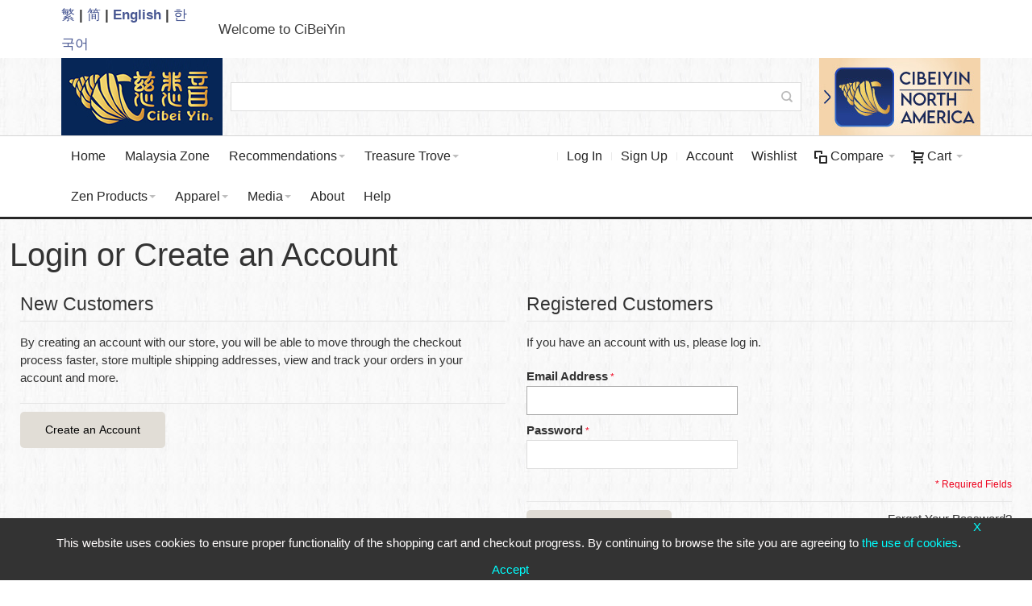

--- FILE ---
content_type: text/html; charset=UTF-8
request_url: https://www.cibeiyin.com/en/customer/account/login/referer/aHR0cHM6Ly93d3cuY2liZWl5aW4uY29tL2VuL3NhbGVzL29yZGVyL2hpc3Rvcnkv/
body_size: 11010
content:
<!DOCTYPE html>
<html lang="en">
<head>

<meta http-equiv="Content-Type" content="text/html; charset=utf-8" />
<title>Customer Login CiBeiYin</title>
	<meta name="viewport" content="width=device-width, initial-scale=1, maximum-scale=1" />
<meta name="description" content="CiBeiYin provides meditation products, including Meditation Music, Meditation Video and Meditation Books etc., authorized by Grandmaster JinBodhi" />
<meta name="keywords" content="CiBeiYin,Meditation Products,Meditation Music, Meditation Video, Meditation Books, Grandmaster JinBodhi, Master JinBodhi, JinBodhi" />
<meta name="robots" content="INDEX,FOLLOW" />

<link rel="icon" href="https://www.cibeiyin.com/media/favicon/default/cibeiyin_icon_96_2.jpg" type="image/x-icon" />
<link rel="shortcut icon" href="https://www.cibeiyin.com/media/favicon/default/cibeiyin_icon_96_2.jpg" type="image/x-icon" />

<!--[if lt IE 7]>
<script type="text/javascript">
//<![CDATA[
    var BLANK_URL = 'https://www.cibeiyin.com/js/blank.html';
    var BLANK_IMG = 'https://www.cibeiyin.com/js/spacer.gif';
//]]>
</script>
<![endif]-->

<!--group: nogroup-->
<link rel="stylesheet" type="text/css" href="https://www.cibeiyin.com/media/css_secure/61b8b387c0fc188bb43a660d2ffe7304.css?t1766009569" media="all" />
<link rel="stylesheet" type="text/css" href="https://www.cibeiyin.com/media/css_secure/09d937a4a6433df9520215381282aea6.css?t1766009569" media="print" />
<script type="text/javascript" src="https://www.cibeiyin.com/media/js/7376c3c32305d1bf3c94b9c9c67fedaa.js?t1766009569"></script>
<!--[if IE]>
<link rel="stylesheet" type="text/css" href="https://www.cibeiyin.com/media/css_secure/d773e566a97c472edcee527586a66eff.css?t1766009569" media="all" />
<![endif]-->
<!--[if lte IE 7]>
<link rel="stylesheet" type="text/css" href="https://www.cibeiyin.com/media/css_secure/a7f090e74382e62b47b281a65be4a9e4.css?t1766009569" media="all" />
<![endif]-->
<!--[if lte IE 8]>
<link rel="stylesheet" type="text/css" href="https://www.cibeiyin.com/media/css_secure/ed7aa2c174647c420d424c9eca92e922.css?t1766009569" media="all" />
<![endif]-->

<script type="text/javascript">
//<![CDATA[
Mage.Cookies.path     = '/';
Mage.Cookies.domain = '.www.cibeiyin.com';//]]>
</script>
<script type="text/javascript">
//<![CDATA[
optionalZipCountries = ["MO","HK","TW"];
global_my_country = 'TW';
//]]>
</script>
<script type="text/javascript">
    etCurrencyManagerJsConfig ={"precision":2,"position":8,"display":2,"symbol":"US $","zerotext":"","excludecheckout":"0","cutzerodecimal":1,"cutzerodecimal_suffix":"","min_decimal_count":"2"};
    try {
        extendProductConfigformatPrice();
    } catch (e) {

    }
</script>
  <script type="application/ld+json">
{
  "@context": "http://schema.org",
  "@type": "Organization",
  "url": "https://www.cibeiyin.com",
  "logo": "https://www.cibeiyin.com/media/wysiwyg/cibeiyin.png",
  "contactPoint": [{
    "@type": "ContactPoint",
    "email": "service@cibeiyin.com",
    "contactType": "Customer Service"
  }]
}
</script>
<script type="text/javascript">//<![CDATA[
        var Translator = new Translate([]);
        //]]></script>


</head>
<body class="customer-account-login responsive ">



    

    <script>
        /* <![CDATA[ */
        dataLayer = [];
        /* ]]> */
    </script>
    <script>
  window.dataLayer = window.dataLayer || [];

  function gtag(){dataLayer.push(arguments);}

  function getCookie(name) {
    let cookieArr = document.cookie.split(";");
    for(let i = 0; i < cookieArr.length; i++) {
      let cookiePair = cookieArr[i].split("=");
      if(name == cookiePair[0].trim()) {
        return decodeURIComponent(cookiePair[1]);
      }
    }
    return null;
  }

  function handleSetCookieNotice(event) {
    var cookieValue = event.detail.value;
    if(cookieValue) {
      gtag('consent', 'update', {
        'ad_storage': 'granted',
        'analytics_storage': 'granted'
      });
      window.dataLayer = window.dataLayer || [];
      window.dataLayer.push({
        'event': 'accept_cookies'
      });
    }
  }
  
  if(!getCookie('user_allowed_save_cookie')) {
    gtag('consent', 'default', {
      'ad_storage': 'denied',
      'analytics_storage': 'denied'
    });
  
    document.addEventListener('setCookieNotice', handleSetCookieNotice);
  }
</script>

<!-- Google Tag Manager -->
<script>(function(w,d,s,l,i){w[l]=w[l]||[];w[l].push({'gtm.start':
new Date().getTime(),event:'gtm.js'});var f=d.getElementsByTagName(s)[0],
j=d.createElement(s),dl=l!='dataLayer'?'&l='+l:'';j.async=true;j.src=
'https://www.googletagmanager.com/gtm.js?id='+i+dl;f.parentNode.insertBefore(j,f);
})(window,document,'script','dataLayer','GTM-5QKPXZJ');</script>
<!-- End Google Tag Manager --><div id="root-wrapper">
<div class="wrapper">
        <noscript>
        <div class="global-site-notice noscript">
            <div class="notice-inner">
                <p>
                    <strong>JavaScript seems to be disabled in your browser.</strong><br />
                    You must have JavaScript enabled in your browser to utilize the functionality of this website.                </p>
            </div>
        </div>
    </noscript>
    <div class="page">
        <header id="top" class="header-container header-regular">
<div class="header-container2">
<div class="header-container3 ">

		<div class="header-top-container">
		<div class="header-top header-primary header container container clearer">
			<div class="inner-container">
				<div class="hp-blocks-holder">
				<div class="hp-block left-column grid12-2">
					<div id="lang-switcher-wrapper-regular" class="item item-left"><div style="font-weight:700;"><span><a href="/tw/" style="color: #475692;">繁</a></span> | <span><a href="/cn/" style="color: #475692;">简</a></span> | <span><a href="/en/" style="color: #475692;">English</a></span> | <span><a href="/kr/" style="color: #475692;">한국어</a></span></div></div>
				</div>
				<div class="hp-block central-column grid12-5">

					
					
															<div class="item item-left hide-below-960">
						<p class="welcome-msg">Welcome to <span class="headerBrand"> CiBeiYin</span> </p>
					</div>

				</div> <!-- end: left column -->

				<div class="right-column">

					
										
										
					<div id="currency-switcher-wrapper-regular" class="item item-right">
					</div>
					<!-- 					
					<php if (!$useSimpleHeader): ?>
						<div id="lang-switcher-wrapper-regular" class="item item-right"><php echo $languageSwitcher; ?></div>
					<php else: ?>
					<php endif; ?> -->

					
				</div> <!-- end: right column -->
				

				</div>
			</div> <!-- end: inner-container -->
		</div> <!-- end: header-top -->
	</div> <!-- end: header-top-container -->
	
	<div class="sticky-container">

	<div class="header-primary-container">
		<div class="header-primary header container">
			<div class="inner-container">

				
								<div class="hp-blocks-holder skip-links--5">

					
					<!-- Mobile logo -->
					<div class="logo-wrapper--mobile">
						<div class="header-left--mobile">
						<a class="logo logo--mobile" href="/" title="CiBeiYin">
							<img src="https://www.cibeiyin.com/skin/frontend/base/default/images/cibeiyin3.jpg" alt="CiBeiYin" />
						</a>
						</div>
						
												<div class='header-right--mobile'><div class='top-right-display'><div class='logo-wrapper'>
  <a class='logo' href="https://www.puticollege.com/product/all?lang=en-us" title="Cibeiyin North America Store"><img src="/media/wysiwyg/cibeiyin-am-en.jpg?1" alt="Cibeiyin North America Store"></a>
</div></div></div>
											</div>
					<div class="clearer after-mobile-logo"></div>

					<!-- Skip links -->

											<a href="#header-nav" class="skip-link skip-nav">
							<span class="icon ic ic-menu"></span>
							<span class="label">Menu</span>
						</a>
					
											<a href="#header-search" class="skip-link skip-search">
							<span class="icon ic ic-search"></span>
							<span class="label">Search</span>
						</a>
					
											<a href="#header-account" class="skip-link skip-account">
							<span class="icon ic ic-user"></span>
							<span class="label">Account</span>
						</a>
					
											<a href="#header-compare" class="skip-link skip-compare">
							<span class="icon ic ic-compare"></span>
														<span class="label">Compare</span>
						</a>
					
						<!-- Mini cart wrapper for cart and its skip link on mobile devices -->
						<div id="mini-cart-wrapper-mobile"></div>

						<div class="skip-links-clearer clearer"></div>

					<!-- end: Skip links -->

					<!-- Additional containers for elements displayed on mobile devices -->

					
					
											<div id="mini-compare-wrapper-mobile"></div>
					
					<!-- Primary columns -->

											<!-- Left column -->
						<div class="hp-block left-column grid12-2">
																															<div class="item"><div class="logo-wrapper logo-wrapper--regular">
			<a class="logo logo--regular" href="/" title="CiBeiYin"><strong>CiBeiYin</strong><img src="https://www.cibeiyin.com/skin/frontend/base/default/images/cibeiyin3.jpg" alt="CiBeiYin" /></a>
	</div>
</div>
																					</div> <!-- end: left column -->
					
											<!-- Central column -->
						<div class="hp-block central-column grid12-8">
																																									<div class="item"><div id="search-wrapper-regular">
    <div id="header-search" class="skip-content skip-content--style search-wrapper">
        <form id="search_mini_form" action="https://www.cibeiyin.com/en/catalogsearch/result/" method="get">
    <div class="form-search">
        <label for="search">Search:</label>
        <input id="search" type="text" name="q" value="" class="input-text" maxlength="128" />
        <button type="submit" title="Search" class="button"><span><span>Search</span></span></button>
        <div id="search_autocomplete" class="search-autocomplete"></div>
        <script type="text/javascript">
        //<![CDATA[
            var searchForm = new Varien.searchForm('search_mini_form', 'search', 'Search entire store here...');
            searchForm.initAutocomplete('https://www.cibeiyin.com/en/catalogsearch/ajax/suggest/', 'search_autocomplete');
        //]]>
        </script>
    </div>
</form>
    </div>
</div>
</div>
																														</div> <!-- end: central column -->
					
											<!-- Right column -->
						<div class="hp-block right-column grid12-2">
																															<div class="item account-mobile-display"><div>
	<div class="user-menu">
																									<div>
				<div id="header-account" class="top-links links-wrapper-separators-left skip-content skip-content--style">
					<ul class="links">
                        <li class="first" ><a href="https://www.cibeiyin.com/en/wishlist/" title="Wishlist" >Wishlist</a></li>
                                <li ><a href="https://www.cibeiyin.com/en/customer/account/" title="Account" >Account</a></li>
                                <li ><a href="https://www.cibeiyin.com/en/customer/account/create/" title="Sign Up" >Sign Up</a></li>
                                <li class=" last" ><a href="https://www.cibeiyin.com/en/customer/account/login/referer/aHR0cHM6Ly93d3cuY2liZWl5aW4uY29tL2VuL3NhbGVzL29yZGVyL2hpc3Rvcnkv/" title="Log In" >Log In</a></li>
            </ul>
				</div>
			</div>
							</div> <!-- end: user-menu -->
</div></div>
																									<div class="item"><div class='top-right-display'><div class='logo-wrapper'>
  <a class='logo' href="https://www.puticollege.com/product/all?lang=en-us" title="Cibeiyin North America Store"><img src="/media/wysiwyg/cibeiyin-am-en.jpg?1" alt="Cibeiyin North America Store"></a>
</div></div></div>
																					</div> <!-- end: right column -->
										
				</div> <!-- end: hp-blocks-holder -->

			</div> <!-- end: inner-container -->
		</div> <!-- end: header-primary -->
	</div> <!-- end: header-primary-container -->

			
	<nav id="header-nav" class="nav-container skip-content">
		<div class="nav container clearer">
			<div class="inner-container">
	


	
	
		<div class="mobnav-trigger-wrapper clearer">

							<ul id="nav-holders-wrapper-mobile" class="nav-holders-wrapper-mobile"></ul>
			
			<a class="mobnav-trigger" href="#">
				<span class="trigger-icon"><span class="line"></span><span class="line"></span><span class="line"></span></span>
				<span>Menu</span>
			</a>
			
		</div>

	


	
	<ul id="nav" class="nav-regular opt-fx-fade-inout opt-sb0">

		<li id="nav-holder1" class="nav-item level0 level-top nav-holder"><div id="mini-cart-wrapper-regular">
<div id="mini-cart" class="mini-cart dropdown is-empty">

    <a href="#header-cart" class="mini-cart-heading dropdown-heading cover skip-link skip-cart">
        <span>
        
            <span class="icon ic ic-cart"></span>
                        <span class="label">Cart</span>
                        <span class="caret">&nbsp;</span>

        </span>
    </a> <!-- end: heading -->
    
                <div id="header-cart" class="mini-cart-content dropdown-content left-hand block block block-cart skip-content skip-content--style">
            <div class="block-content-inner">

                                <div class="empty">You have no items in your shopping cart.</div>

            </div> <!-- end: inner block -->
        </div> <!-- end: dropdown-content -->
    
</div> <!-- end: mini-cart -->
</div> <!-- end: mini-cart-wrapper-regular -->

</li>
		<li id="nav-holder2" class="nav-item level0 level-top nav-holder"><div id="mini-compare-wrapper-regular">
<div id="mini-compare" class="mini-compare dropdown is-empty">

    <div class="mini-compare-heading dropdown-heading cover skip-link skip-compare" title="You have no items to compare.">
        <span>
            <span class="icon ic ic-compare"></span>
                        <span class="label">Compare</span>
            <span class="caret">&nbsp;</span>
        </span>
    </div>
    <div id="header-compare" class="mini-compare-content dropdown-content left-hand block skip-content skip-content--style">
            <div class="empty">You have no items to compare.</div>
        </div><!-- end: dropdown-content -->

</div> <!-- end: mini-compare -->
</div> <!-- end: mini-compare-wrapper-regular -->
</li>
		
		<li id="nav-holder3" class="nav-item level0 level-top nav-holder"><div>
	<div class="user-menu">
																									<div>
				<div  class="top-links links-wrapper-separators-left skip-content skip-content--style">
					<ul class="links">
                        <li class="nav-item level0 level-top nav-holder first" ><a href="https://www.cibeiyin.com/en/wishlist/" title="Wishlist" >Wishlist</a></li>
                                <li class="nav-item level0 level-top nav-holder"><a href="https://www.cibeiyin.com/en/customer/account/" title="Account" >Account</a></li>
                                <li class="nav-item level0 level-top nav-holder"><a href="https://www.cibeiyin.com/en/customer/account/create/" title="Sign Up" >Sign Up</a></li>
                                <li class="nav-item level0 level-top nav-holder  last" ><a href="https://www.cibeiyin.com/en/customer/account/login/referer/aHR0cHM6Ly93d3cuY2liZWl5aW4uY29tL2VuL3NhbGVzL29yZGVyL2hpc3Rvcnkv/" title="Log In" >Log In</a></li>
            </ul>
				</div>
			</div>
							</div> <!-- end: user-menu -->
</div></li>

    				
							<li class="nav-item level0 nav-1 level-top first classic"><a href="https://www.cibeiyin.com/en//#" class="level-top"><span>Home</span></a></li><li class="nav-item level0 nav-2 level-top classic"><a href="https://www.cibeiyin.com/en/osmy" class="level-top"><span>Malaysia Zone</span></a></li><li class="nav-item level0 nav-3 level-top nav-item--parent classic nav-item--only-subcategories parent"><a href="https://www.cibeiyin.com/en/events" class="level-top"><span>Recommendations </span><span class="caret">&nbsp;</span></a><span class="opener"></span><ul class="level0 nav-submenu nav-panel--dropdown nav-panel"><li class="nav-item level1 nav-3-1 first classic"><a href="https://www.cibeiyin.com/en/events/ep-treasures"><span>Protective Treasures</span></a></li><li class="nav-item level1 nav-3-2 classic"><a href="https://www.cibeiyin.com/en/events/glg-treasures"><span>Feng Shui</span></a></li><li class="nav-item level1 nav-3-3 last classic"><a href="https://www.cibeiyin.com/en/events/energybagua"><span>Energy Bagua Collection</span></a></li></ul></li><li class="nav-item level0 nav-4 level-top nav-item--parent classic nav-item--only-subcategories parent"><a href="https://www.cibeiyin.com/en/antiquities" class="level-top"><span>Treasure Trove</span><span class="caret">&nbsp;</span></a><span class="opener"></span><ul class="level0 nav-submenu nav-panel--dropdown nav-panel"><li class="nav-item level1 nav-4-1 first classic"><a href="https://www.cibeiyin.com/en/antiquities/tridacna"><span>Tridacna</span></a></li><li class="nav-item level1 nav-4-2 classic"><a href="https://www.cibeiyin.com/en/antiquities/natural-turquoise"><span>Natural Turquoise</span></a></li><li class="nav-item level1 nav-4-3 classic"><a href="https://www.cibeiyin.com/en/antiquities/jadeite"><span>Jade</span></a></li><li class="nav-item level1 nav-4-4 classic"><a href="https://www.cibeiyin.com/en/antiquities/true-fire-stone"><span>True Fire Stone</span></a></li><li class="nav-item level1 nav-4-5 classic"><a href="https://www.cibeiyin.com/en/antiquities/agate-handheld"><span>Agate Handheld Ornaments</span></a></li><li class="nav-item level1 nav-4-6 classic"><a href="https://www.cibeiyin.com/en/antiquities/glazedandagate"><span>Old Agate and Glazed Crystal </span></a></li><li class="nav-item level1 nav-4-7 last classic"><a href="https://www.cibeiyin.com/en/antiquities/cypress-treasure-jars"><span>Wooden Treasure Jars</span></a></li></ul></li><li class="nav-item level0 nav-5 level-top nav-item--parent classic nav-item--only-subcategories parent"><a href="https://www.cibeiyin.com/en/zenproducts" class="level-top"><span>Zen Products</span><span class="caret">&nbsp;</span></a><span class="opener"></span><ul class="level0 nav-submenu nav-panel--dropdown nav-panel"><li class="nav-item level1 nav-5-1 first classic"><a href="https://www.cibeiyin.com/en/zenproducts/buddha-artwork"><span>Buddha statues and artwork</span></a></li><li class="nav-item level1 nav-5-2 classic"><a href="https://www.cibeiyin.com/en/zenproducts/thangka-artwork"><span>Thangka and Artwork</span></a></li><li class="nav-item level1 nav-5-3 classic"><a href="https://www.cibeiyin.com/en/zenproducts/auspicious-treasure"><span>Auspicious Treasures</span></a></li><li class="nav-item level1 nav-5-4 classic"><a href="https://www.cibeiyin.com/en/zenproducts/tea-and-incense"><span>Tea and Incense</span></a></li><li class="nav-item level1 nav-5-5 classic"><a href="https://www.cibeiyin.com/en/zenproducts/prayer-beads"><span>Prayer Beads</span></a></li><li class="nav-item level1 nav-5-6 last classic"><a href="https://www.cibeiyin.com/en/zenproducts/dzibeads"><span>Dzi Beads</span></a></li></ul></li><li class="nav-item level0 nav-6 level-top nav-item--parent classic nav-item--only-subcategories parent"><a href="https://www.cibeiyin.com/en/apparels" class="level-top"><span>Apparel</span><span class="caret">&nbsp;</span></a><span class="opener"></span><ul class="level0 nav-submenu nav-panel--dropdown nav-panel"><li class="nav-item level1 nav-6-1 first classic"><a href="https://www.cibeiyin.com/en/apparels/mjp-thirt"><span> Grandmaster JinBodhi’s</span></a></li><li class="nav-item level1 nav-6-2 classic"><a href="https://www.cibeiyin.com/en/apparels/energybagua-apparels"><span>Energy Bagua</span></a></li><li class="nav-item level1 nav-6-3 last classic"><a href="https://www.cibeiyin.com/en/apparels/matching"><span>Matching</span></a></li></ul></li><li class="nav-item level0 nav-7 level-top nav-item--parent classic nav-item--only-subcategories parent"><a href="https://www.cibeiyin.com/en/medias" class="level-top"><span>Media</span><span class="caret">&nbsp;</span></a><span class="opener"></span><ul class="level0 nav-submenu nav-panel--dropdown nav-panel"><li class="nav-item level1 nav-7-1 first classic"><a href="https://www.cibeiyin.com/en/medias/printed-books"><span>Printed Books<span class="cat-label cat-label-label1">New</span></span></a></li><li class="nav-item level1 nav-7-2 classic"><a href="https://www.cibeiyin.com/en/medias/mp3"><span>Audio MP3</span></a></li><li class="nav-item level1 nav-7-3 classic"><a href="https://www.cibeiyin.com/en/medias/mp4"><span>Video MP4</span></a></li><li class="nav-item level1 nav-7-4 classic"><a href="https://www.cibeiyin.com/en/medias/ebook"><span>eBook PDF</span></a></li><li class="nav-item level1 nav-7-5 last classic"><a href="https://www.cibeiyin.com/en/medias/free"><span>Free Download</span></a></li></ul></li><li class="nav-item level0 nav-8 level-top classic"><a href="https://www.cibeiyin.com/en/aboutus" class="level-top"><span>About</span></a></li><li class="nav-item level0 nav-9 level-top last classic"><a href="https://www.cibeiyin.com/en/support" class="level-top"><span>Help</span></a></li>			
						
						
	</ul>
	<div class="nav-border-bottom"></div>



	
	<script type="text/javascript">
	//<![CDATA[



		var MegaMenu = {

			mobileMenuThreshold: 960			, bar: jQuery('#nav')
			, panels: null
			, mobnavTriggerWrapper: null
			, itemSelector: 'li'
			, panelSelector: '.nav-panel'
			, openerSelector: '.opener'
			, isTouchDevice: ('ontouchstart' in window) || (navigator.msMaxTouchPoints > 0)
			, ddDelayIn: 50
			, ddDelayOut: 200
			, ddAnimationDurationIn: 50
			, ddAnimationDurationOut: 200

			, init : function()
			{
				MegaMenu.panels = MegaMenu.bar.find(MegaMenu.panelSelector);
				MegaMenu.mobnavTriggerWrapper = jQuery('.mobnav-trigger-wrapper');
			}

			, initDualMode : function()
			{
				MegaMenu.init();

				if (jQuery('#nav-holders-wrapper-mobile').length)
				{
					MegaMenu.hookToModeChange(); //Hook to events only if necessary (if holders wrapper exists)
				}

				MegaMenu.bar.accordion(MegaMenu.panelSelector, MegaMenu.openerSelector, MegaMenu.itemSelector);
				if (jQuery(window).width() >= MegaMenu.mobileMenuThreshold)
				{
					MegaMenu.cleanUpAfterMobileMenu(); //Required for IE8
				}

				enquire
					.register('screen and (max-width: ' + (MegaMenu.mobileMenuThreshold - 1) + 'px)', {
						match: MegaMenu.activateMobileMenu,
						unmatch: MegaMenu.cleanUpAfterMobileMenu
					})
					.register('screen and (min-width: ' + MegaMenu.mobileMenuThreshold + 'px)', {
						deferSetup: true,
						setup: MegaMenu.cleanUpAfterMobileMenu,
						match: MegaMenu.activateRegularMenu,
						unmatch: MegaMenu.prepareMobileMenu
					});
			}

			, initMobileMode : function()
			{
				MegaMenu.init();
				MegaMenu.bar.accordion(MegaMenu.panelSelector, MegaMenu.openerSelector, MegaMenu.itemSelector);
				MegaMenu.activateMobileMenu();
			}

			, activateMobileMenu : function()
			{
				MegaMenu.mobnavTriggerWrapper.show();
				MegaMenu.bar.addClass('nav-mobile acco').removeClass('nav-regular');

				jQuery(document).trigger("activate-mobile-menu"); ///
			}

			, activateRegularMenu : function() //Default state
			{
				MegaMenu.bar.addClass('nav-regular').removeClass('nav-mobile acco');
				MegaMenu.mobnavTriggerWrapper.hide();

				jQuery(document).trigger("activate-regular-menu"); ///
			}

			, cleanUpAfterMobileMenu : function()
			{
								MegaMenu.panels.css('display', '');
			}

			, prepareMobileMenu : function()
			{
								MegaMenu.panels.hide();

								MegaMenu.bar.find('.item-active').each( function() {
					jQuery(this).children('.nav-panel').show();
				});
			}

			, hookToModeChange : function()
			{
				//Move holders to temporary container
				jQuery(document).on('activate-mobile-menu', function(e, data) {

					//Important: move in inverted order
					jQuery('#nav-holders-wrapper-mobile').prepend(jQuery('#nav-holder1, #nav-holder2, #nav-holder3'));

				}); //end: on event

				//Move holders back to the menu bar
				jQuery(document).on('activate-regular-menu', function(e, data) {

					//Move holders back to the menu only if holders are NOT in the menu yet.
					//Important: needed on initialization of the menu in regular mode.
					if (jQuery('#nav-holder1').parent().is('#nav') === false)
					{
						//Important: move in inverted order
						jQuery('#nav').prepend(jQuery('#nav-holder1, #nav-holder2, #nav-holder3'));
					}

				}); //end: on event
			}

		}; //end: MegaMenu



		
					MegaMenu.initDualMode();
		
		//Toggle mobile menu
		jQuery('a.mobnav-trigger').on('click', function(e) {
			e.preventDefault();
			if (jQuery(this).hasClass('active'))
			{
				MegaMenu.bar.removeClass('show');
				jQuery(this).removeClass('active');
			}
			else
			{
				MegaMenu.bar.addClass('show');
				jQuery(this).addClass('active');					
			}
		});

	


		
		jQuery(function($) {

			var menubar = MegaMenu.bar;

						menubar.on('click', '.no-click', function(e) {
				e.preventDefault();
			});

						menubar.on('mouseenter', 'li.parent.level0', function() {
				
				if (false === menubar.hasClass('nav-mobile'))
				{
					var item = $(this);
					var dd = item.children('.nav-panel');

					var itemPos = item.position();
					var ddPos = { left: itemPos.left, top: itemPos.top + item.height() };
					if (dd.hasClass('full-width')) { ddPos.left = 0; }

															dd.removeClass('tmp-full-width');

									var ddConOffset = 0;
					var outermostCon = menubar;
				
					var outermostContainerWidth = outermostCon.width();
					var ddOffset = ddConOffset + ddPos.left;
					var ddWidth = dd.outerWidth();

										if ((ddOffset + ddWidth) > outermostContainerWidth)
					{
												var diff = (ddOffset + ddWidth) - outermostContainerWidth;
						var ddPosLeft_NEW = ddPos.left - diff;

												var ddOffset_NEW = ddOffset - diff;

												if (ddOffset_NEW < 0)
						{
														dd.addClass('tmp-full-width');
							ddPos.left = 0;
						}
						else
						{
														ddPos.left = ddPosLeft_NEW;
						}
					}
					
					dd
						.css({
							'left' : ddPos.left + 'px',
							'top'  : ddPos.top + 'px'
						})
						.stop(true, true).delay(MegaMenu.ddDelayIn).fadeIn(MegaMenu.ddAnimationDurationIn, "easeOutCubic");
				}

			}).on('mouseleave', 'li.parent.level0', function() {
				
				if (false === menubar.hasClass('nav-mobile'))
				{
					$(this).children(".nav-panel")
					.stop(true, true).delay(MegaMenu.ddDelayOut).fadeOut(MegaMenu.ddAnimationDurationOut, "easeInCubic");
				}

			}); //end: menu top-level dropdowns

		}); //end: on document ready

		jQuery(window).on("load", function() {

			var menubar = MegaMenu.bar;

			if (MegaMenu.isTouchDevice)
			{
				menubar.on('click', 'a', function(e) {

					link = jQuery(this);
					if (!menubar.hasClass('nav-mobile') && link.parent().hasClass('nav-item--parent'))
					{
						if (!link.hasClass('ready'))
						{
							e.preventDefault();
							menubar.find('.ready').removeClass('ready');
							link.parents('li').children('a').addClass('ready');
						}
					}

				}); //end: on click
			} //end: if isTouchDevice

		}); //end: on load

	


	//]]>
	</script>

</div> <!-- end: inner-container -->
		</div> <!-- end: nav -->
	</nav> <!-- end: nav-container --><nav id="mobileUserMenu" class="mobile-user-menu"><div>
	<div class="user-menu">
																									<div>
				<div  class="top-links links-wrapper-separators-left skip-content skip-content--style">
					<ul class="links">
                        <li class="first" ><a href="https://www.cibeiyin.com/en/wishlist/" title="Wishlist" >Wishlist</a></li>
                                <li ><a href="https://www.cibeiyin.com/en/customer/account/" title="Account" >Account</a></li>
                                <li ><a href="https://www.cibeiyin.com/en/customer/account/create/" title="Sign Up" >Sign Up</a></li>
                                <li class=" last" ><a href="https://www.cibeiyin.com/en/customer/account/login/referer/aHR0cHM6Ly93d3cuY2liZWl5aW4uY29tL2VuL3NhbGVzL29yZGVyL2hpc3Rvcnkv/" title="Log In" >Log In</a></li>
            </ul>
				</div>
			</div>
							</div> <!-- end: user-menu -->
</div></nav>	
	</div> <!-- sticky container -->

</div> <!-- end: header-container3 -->
</div> <!-- end: header-container2 -->
</header> <!-- end: header-container -->




<script type="text/javascript">
//<![CDATA[

		
		var SmartHeader = {

			mobileHeaderThreshold : 770
			, rootContainer : jQuery('.header-container')

			, init : function()
			{
				enquire.register('(max-width: ' + (SmartHeader.mobileHeaderThreshold - 1) + 'px)', {
					match: SmartHeader.moveElementsToMobilePosition,
					unmatch: SmartHeader.moveElementsToRegularPosition
				});
			}

			, activateMobileHeader : function()
			{
				SmartHeader.rootContainer.addClass('header-mobile').removeClass('header-regular');
			}

			, activateRegularHeader : function()
			{
				SmartHeader.rootContainer.addClass('header-regular').removeClass('header-mobile');
			}

			, moveElementsToMobilePosition : function()
			{
				SmartHeader.activateMobileHeader();

				//Move cart
				jQuery('#mini-cart-wrapper-mobile').prepend(jQuery('#mini-cart'));

			
			
							//Move compare
				jQuery('#mini-compare-wrapper-mobile').prepend(jQuery('#mini-compare'));
			
				//Reset active state
				jQuery('.skip-active').removeClass('skip-active');
				
				//Disable dropdowns
				jQuery('#mini-cart').removeClass('dropdown');
				jQuery('#mini-compare').removeClass('dropdown');

				//Clean up after dropdowns: reset the "display" property
				jQuery('#header-cart').css('display', '');
				jQuery('#header-compare').css('display', '');

			}

			, moveElementsToRegularPosition : function()
			{
				SmartHeader.activateRegularHeader();

				//Move cart
				jQuery('#mini-cart-wrapper-regular').prepend(jQuery('#mini-cart'));

			
			
							//Move compare
				jQuery('#mini-compare-wrapper-regular').prepend(jQuery('#mini-compare'));
			
				//Reset active state
				jQuery('.skip-active').removeClass('skip-active');

				//Enable dropdowns
				jQuery('#mini-cart').addClass('dropdown');
				jQuery('#mini-compare').addClass('dropdown');
			}

		}; //end: SmartHeader

		//Important: mobile header code must be executed before sticky header code
		SmartHeader.init();

		jQuery(function($) {

			//Skip Links
			var skipContents = $('.skip-content');
			var skipLinks = $('.skip-link');

			skipLinks.on('click', function (e) {
				e.preventDefault();

				var self = $(this);
				var target = self.attr('href');

				//Get target element
				var elem = $(target);

				//Check if stub is open
				var isSkipContentOpen = elem.hasClass('skip-active') ? 1 : 0;

				//Hide all stubs
				skipLinks.removeClass('skip-active');
				skipContents.removeClass('skip-active');

				//Toggle stubs
				if (isSkipContentOpen) {
					self.removeClass('skip-active');
				} else {
					self.addClass('skip-active');
					elem.addClass('skip-active');
				}
			});

		}); //end: on document ready

	


		
//]]>
</script>
        <main class="main-container col1-layout">
            <section class="main-top-container"></section>
            <section class="main container">
                <div class="inner-container">
                                        <div class="preface"></div>
                    <article class="col-main">
                                                <div class="account-login clearer">
    <div class="page-title">
        <h1>Login or Create an Account</h1>
    </div>
                <form action="https://www.cibeiyin.com/en/customer/account/loginPost/referer/aHR0cHM6Ly93d3cuY2liZWl5aW4uY29tL2VuL3NhbGVzL29yZGVyL2hpc3Rvcnkv/" method="post" id="login-form">
        <input name="form_key" type="hidden" value="UKpPJbspHabswAcg" />
        <div class="new-users grid12-6">
            <div class="content">
                <h2>New Customers</h2>
                <p>By creating an account with our store, you will be able to move through the checkout process faster, store multiple shipping addresses, view and track your orders in your account and more.</p>
            </div>
            <div class="buttons-set">
                <button type="button" title="Create an Account" class="button" onclick="window.location='https://www.cibeiyin.com/en/customer/account/create/';"><span><span>Create an Account</span></span></button>
            </div>
        </div>
        <div class="registered-users grid12-6">
            <div class="content">
                <h2>Registered Customers</h2>
                <p>If you have an account with us, please log in.</p>
                <ul class="form-list">
                    <li>
                        <label for="email" class="required"><em>*</em>Email Address</label>
                        <div class="input-box">
                            <input type="text" name="login[username]" value="" id="email" autocomplete="username" class="input-text required-entry validate-email" title="Email Address" />
                        </div>
                    </li>
                    <li>
                        <label for="pass" class="required"><em>*</em>Password</label>
                        <div class="input-box">
                            <input type="password" name="login[password]" class="input-text required-entry validate-password" autocomplete="current-password" id="pass" title="Password" />
                        </div>
                    </li>
                                    </ul>
                <p class="required">* Required Fields</p>
            </div>
            <div class="buttons-set">
                <a href="https://www.cibeiyin.com/en/customer/account/forgotpassword/" class="f-left">Forgot Your Password? </a>
                <button type="submit" class="button" title="Login" name="send" id="send2"><span><span>Login</span></span></button>
            </div>
        </div>
    </form>
    <script type="text/javascript">
    //<![CDATA[
        var dataForm = new VarienForm('login-form', true);
    //]]>
    </script>
</div>
                    </article>
                    <div class="postscript"></div>
                </div>
            </section>
            <section class="main-bottom-container"></section>
        </main>
        <footer class="footer-container">
<div class="footer-container2">
<div class="footer-container3">

	
	
		
	
		
	
	<div class="footer-secondary-container section-container">
		<div class="footer-secondary footer container">
			<div class="inner-container">
			
								<div class="clearer">
					<div class="grid12-3">	<div class="std"><div class="collapsible mobile-collapsible">
	<h4 class="block-title heading"><b>Friend Links</b></h4>

	<div class="block-content">
		<table>
			<tr>
			<td><span class='pticon pticon-fb'></span></td>
			<td><span class='pticondesc'><a href="https://www.facebook.com/jinbodhiworld" target='_blank'>Grandmaster JinBodhi Facebook</a><br/><br/></span></td>
			</tr>
			<tr>
			<td><span class='pticon pticon-putiorg'></span></td>
			<td><span class='pticondesc'><a href="http://www.puti.org" target='_blank'>Bodhi Meditation Official Site</a><br/><br/></span></td>
			</tr>
			<tr>
			<td><span class='pticon'><img src='https://www.cibeiyin.com/media/wysiwyg/puticollege.webp' /></span></td>
			<td><span class='pticondesc'><a href="http://www.puticollege.com" target='_blank'>Bodhi Meditation College</a><br/><br/></span></td>
			</tr>
			<tr>
			<td><span class='pticon'><img src='https://www.cibeiyin.com/media/wysiwyg/yushu.webp' /></span></td>
			<td><span class='pticondesc'><a href="http://www.yushuhome.com" target='_blank'>Yu Shu Home</a><br/><br/></span></td>
			</tr>
		</table>
	</div>
</div>
</div></div><div class="grid12-3">	<div class="std"><div class="collapsible mobile-collapsible">
	<h4 class="block-title heading"><b>Get to Know Us</b></h4>

	<div class="block-content">

		<ul class="bottombullet">
                        <li><span class='pticon pticon-fb'></span><span class='pticondesc'>&nbsp;&nbsp;&nbsp;<a href="https://www.facebook.com/cibeiyinworld/" target='_blank'>CiBeiYin Facebook</a><br/><br/></span></li>
			<li><a href="https://www.cibeiyin.com/en/careers/">Careers</a><br/><br/></li>
			<li><a href="https://www.cibeiyin.com/en/aboutus/">About us</a></li>
		</ul>

	</div>
</div></div></div><div class="grid12-3">	<div class="std"><div class="collapsible mobile-collapsible">
	<h4 class="block-title heading"><b>Service Center</b></h4>

	<div class="block-content">
             <div style="position: relative; float: left;  margin-right: 10px;">
		<ul class="bottombullet">
			<li><a href="https://www.cibeiyin.com/en/sales/order/history/">Your Orders</a><br/><br/></li>
			<!-- <li><a href="https://www.cibeiyin.com/en/sales/order/history/">Your Shipments</a><br/><br/></li> -->
			<li><a href="https://www.cibeiyin.com/en/help-contacts/">Contact Us</a><br/><br/></li>
			<li><a href="https://www.cibeiyin.com/en/help-payment/">Payment Methods</a><br/><br/></li>
			<li><a href="https://www.cibeiyin.com/en/help-qa-contact/">Frequently Asked Questions</a><br/><br/></li>
		</ul>
	    </div>
       </div>
</div></div></div><div class="grid12-3">	<div class="std"><div class="collapsible mobile-collapsible">
	<h4 class="block-title heading"><b>This Site QR Code</b></h4>
	<div class="block-content"><img src="https://www.cibeiyin.com/media/wysiwyg/cibeiyin_qr.png" alt="CiBeiYin QRCode" /></div>
</div></div></div>				</div> <!-- end: footer-secondary section -->
				
			</div> <!-- end: inner-container -->
		</div> <!-- end: footer-secondary -->
	</div>
	
	
	
	
	<div class="footer-bottom-container section-container">
		<div class="footer-bottom footer container">
			<div class="inner-container">

				<div class="clearer">
				
											<div class="item item-left">
							<div class="footer-copyright"><div class="center"><a href="/privacy-policy-cookie-restriction-mode">Privacy Notice</a> | <a href="/customer-service">Conditions of Use</a> | Copyright &copy; 2017 CiBeiYin (TAIWAN SHAN PORSCHE CO., LTD.). All Rights Reserved. | Company Registration Number: 42616751</div></div>
						</div>
										
										
					
				</div> <!-- end: footer-bottom section -->

			</div> <!-- end: inner-container -->
		</div> <!-- end: footer-bottom -->
	</div>

		
	<a id="scroll-to-top" class="ic ic-up" href="#top"></a>

</div> <!-- end: footer-container3 -->
</div> <!-- end: footer-container2 -->
</footer> <!-- end: footer-container -->

                
<script type="text/javascript">
	//<![CDATA[

			var gridItemsEqualHeightApplied = false;
	function setGridItemsEqualHeight($)
	{
     return;  //no need, we'll use CSS to handle, 2016/08/25 by falu
		var $list = $('.category-products-grid');
		var $listItems = $list.children();

		var centered = $list.hasClass('centered');
		var gridItemMaxHeight = 0;
		$listItems.each(function() {
			
			$(this).css("height", "auto"); 			var $object = $(this).find('.actions');

						if (centered)
			{
				var objectWidth = $object.width();
				var availableWidth = $(this).width();
				var space = availableWidth - objectWidth;
				var leftOffset = space / 2;
				$object.css("padding-left", leftOffset + "px"); 			}

						var bottomOffset = parseInt($(this).css("padding-top"));
			if (centered) bottomOffset += 10;
			$object.css("bottom", bottomOffset + "px");

						if ($object.is(":visible"))
			{
								var objectHeight = $object.height();
				$(this).css("padding-bottom", (objectHeight + bottomOffset) + "px");
			}

						
			gridItemMaxHeight = Math.max(gridItemMaxHeight, $(this).height());
		});

		//Apply max height
		$listItems.css("height", gridItemMaxHeight + "px");
		gridItemsEqualHeightApplied = true;

	}
	


	jQuery(function($) {

				var ddOpenTimeout;
		var dMenuPosTimeout;
		var DD_DELAY_IN = 200;
		var DD_DELAY_OUT = 0;
		var DD_ANIMATION_IN = 0;
		var DD_ANIMATION_OUT = 0;

		$('.clickable-dropdown > .dropdown-heading').click(function() {
			$(this).parent().addClass('open');
			$(this).parent().trigger('mouseenter');
		});

		//$('.dropdown-heading').on('click', function(e) {
		$(document).on('click', '.dropdown-heading', function(e) {
			e.preventDefault();
		});

		$(document).on('mouseenter', '.dropdown', function() {
			
			var ddToggle = $(this).children('.dropdown-heading');
			var ddMenu = $(this).children('.dropdown-content');
			var ddWrapper = ddMenu.parent(); 			
						ddMenu.css("left", "");
			ddMenu.css("right", "");
			
						if ($(this).hasClass('clickable-dropdown'))
			{
								if ($(this).hasClass('open'))
				{
					$(this).children('.dropdown-content').stop(true, true).delay(DD_DELAY_IN).fadeIn(DD_ANIMATION_IN, "easeOutCubic");
				}
			}
			else
			{
								clearTimeout(ddOpenTimeout);
				ddOpenTimeout = setTimeout(function() {
					
					ddWrapper.addClass('open');
					
				}, DD_DELAY_IN);
				
				//$(this).addClass('open');
				$(this).children('.dropdown-content').stop(true, true).delay(DD_DELAY_IN).fadeIn(DD_ANIMATION_IN, "easeOutCubic");
			}
			
						clearTimeout(dMenuPosTimeout);
			dMenuPosTimeout = setTimeout(function() {

				if (ddMenu.offset().left < 0)
				{
					var space = ddWrapper.offset().left; 					ddMenu.css("left", (-1)*space);
					ddMenu.css("right", "auto");
				}
			
			}, DD_DELAY_IN);

		}).on('mouseleave', '.dropdown', function() {
			
			var ddMenu = $(this).children('.dropdown-content');
			clearTimeout(ddOpenTimeout); 			ddMenu.stop(true, true).delay(DD_DELAY_OUT).fadeOut(DD_ANIMATION_OUT, "easeInCubic");
			if (ddMenu.is(":hidden"))
			{
				ddMenu.hide();
			}
			$(this).removeClass('open');
		});
		
		
		
				var windowScroll_t;
		$(window).scroll(function(){
			
			clearTimeout(windowScroll_t);
			windowScroll_t = setTimeout(function() {
										
				if ($(this).scrollTop() > 100)
				{
					$('#scroll-to-top').fadeIn();
				}
				else
				{
					$('#scroll-to-top').fadeOut();
				}
			
			}, 500);
			
		});
		
		$('#scroll-to-top').click(function(){
			$("html, body").animate({scrollTop: 0}, 600, "easeOutCubic");
			return false;
		});
		
		
		
						
						$('.category-products-grid').on('mouseenter', '.item', function() {
				$(this).find(".display-onhover").fadeIn(400, "easeOutCubic");
			}).on('mouseleave', '.item', function() {
				$(this).find(".display-onhover").stop(true).hide();
			});
		
		


				$('.products-grid, .products-list').on('mouseenter', '.product-image-wrapper', function() {
			$(this).find(".alt-img").fadeIn(400, "easeOutCubic");
		}).on('mouseleave', '.product-image-wrapper', function() {
			$(this).find(".alt-img").stop(true).fadeOut(400, "easeOutCubic");
		});



				$('.fade-on-hover').on('mouseenter', function() {
			$(this).animate({opacity: 0.75}, 300, 'easeInOutCubic');
		}).on('mouseleave', function() {
			$(this).stop(true).animate({opacity: 1}, 300, 'easeInOutCubic');
		});



				var dResize = {

			winWidth : 0
			, winHeight : 0
			, windowResizeTimeout : null

			, init : function()
			{
				dResize.winWidth = $(window).width();
				dResize.winHeight = $(window).height();
				dResize.windowResizeTimeout;

				$(window).on('resize', function(e) {
					clearTimeout(dResize.windowResizeTimeout);
					dResize.windowResizeTimeout = setTimeout(function() {
						dResize.onEventResize(e);
					}, 50);
				});
			}

			, onEventResize : function(e)
			{
				//Prevent from executing the code in IE when the window wasn't actually resized
				var winNewWidth = $(window).width();
				var winNewHeight = $(window).height();

				//Code in this condition will be executed only if window was actually resized
				if (dResize.winWidth != winNewWidth || dResize.winHeight != winNewHeight)
				{
					//Trigger deferred resize event
					$(window).trigger("themeResize", e);

					//Additional code executed on deferred resize
					dResize.onEventDeferredResize();
				}

				//Update window size variables
				dResize.winWidth = winNewWidth;
				dResize.winHeight = winNewHeight;
			}

			, onEventDeferredResize : function() //Additional code, execute after window was actually resized
			{
				//Products grid: equal height of items
									setGridItemsEqualHeight($);
				
			}

		}; //end: dResize

		dResize.init();



	}); //end: on document ready
	
	

	jQuery(window).load(function(){
		
							setGridItemsEqualHeight(jQuery);
		
	}); //end: jQuery(window).load(){...}

  //solve the old formKey get cached problem
  var onclickold = jQuery(".btn-cart").first().attr("onclick");
  if(onclickold != null){
      var fkey = "UKpPJbspHabswAcg";
      var fkeyold = onclickold.replace(/.*\/form_key\/([a-zA-Z0-9]+)\/.*/,  '$1');
      jQuery(".btn-cart").each(function() {
          var onclick = jQuery(this).attr("onclick");
          if (typeof onclick !== typeof undefined && onclick !== false && onclickold !== fkeyold) {
              var onclick2 = onclick.replace(fkeyold, fkey);
              jQuery(this).attr("onclick", onclick2);
          }
    });
  }

	//]]>
</script>
<div class="global-site-notice notice-cookie" id="notice-cookie-block">
    <div class="notice-inner">
	    <a href="#" onclick="disallowSaveCookie()" style='float: right; margin-top: -10px;'><span><span> X </span></span></a>
        <div class="notice-text">
		<p>This website uses cookies to ensure proper functionality of the shopping cart and checkout progress. By continuing to browse the site you are agreeing to <a href="{{cookie-policy"}}">the use of cookies</a>.</p>        <span class="actions">
			<a href="#" onclick="allowSaveCookie()"><span><span>Accept</span></span></a>&nbsp;&nbsp;&nbsp;&nbsp;
		</span>
		</div>
    </div>
</div>
<script type="text/javascript">
    /* <![CDATA[ */
    function allowSaveCookie() {
        Mage.Cookies.set('user_allowed_save_cookie', '{"2":1}', new Date(new Date().getTime() + 31536000 * 1000));
        if (Mage.Cookies.get('user_allowed_save_cookie')) {
			jQuery('#notice-cookie-block').hide();

            // falu, 2023/10/31 trigger custom event to trigger GTM event in index.html
            var event = new CustomEvent(
              'setCookieNotice',
              {
                detail: {
                  value: true,
                  time: new Date(),
                  //expires: laterDate,
                  //data: cnArgs
                }
              }
            );

            document.dispatchEvent(event);
        }
    }
	
    function disallowSaveCookie() {
		jQuery('#notice-cookie-block').hide();
    }

    $('notice-cookie-block').show();
    /* ]]> */
</script>


        </div>
</div>
</div> <!-- end: root-wrapper -->
</body>
</html>


--- FILE ---
content_type: text/css
request_url: https://www.cibeiyin.com/media/css_secure/61b8b387c0fc188bb43a660d2ffe7304.css?t1766009569
body_size: 76633
content:
*{margin:0;padding:0}html{font-size:16px}body{font:75%/150% Arial,Helvetica,sans-serif;background-color:#fff;color:#333;text-align:center}#root-wrapper{}img{border:0;vertical-align:top;max-width:100%}a{color:#888;text-decoration:none}a:hover{text-decoration:none;color:#333}:focus{outline:0}h1,h2,h3,h4,h5,h6{margin:0
0 10px;font-weight:normal}h1{font-size:2.6666em;line-height:1.25em;margin-bottom:20px}h2{font-size:2em;line-height:1.25em}h3{font-size:1.6666em;line-height:1.2em}h4{font-size:1.3333em;line-height:1.25em}h5{font-size:1.1666em;line-height:1.1428em}h6{font-size:1em;line-height:1.1666em}form{display:inline}fieldset{border:0}legend{display:none}table{border:0;border-collapse:collapse;border-spacing:0;empty-cells:show;font-size:100%}caption,th,td{vertical-align:top;text-align:left;font-weight:normal}strong{font-weight:bold}address{font-style:normal}cite{font-style:normal}q,blockquote{quotes:none}q:before,q:after{content:''}small,big{font-size:1em}sup{font-size:1em;vertical-align:top}ul,ol{list-style:none}.hidden{display:block !important;border:0
!important;margin:0
!important;padding:0
!important;font-size:0 !important;line-height:0 !important;width:0 !important;height:0 !important;overflow:hidden !important}.nobr{white-space:nowrap !important}.wrap{white-space:normal !important}.a-left{text-align:left !important}.a-center{text-align:center !important}.a-right{text-align:right !important}.v-top{vertical-align:top}.v-middle{vertical-align:middle}.f-left,.left{float:left !important}.f-right,.right{float:right !important}.f-none{float:none !important}.f-fix{float:left;width:100%;min-height:147px;position:relative}.no-display{display:none !important}.no-margin{margin:0
!important}.no-padding{padding:0
!important}.no-bg{background:none !important}.wrapper{}.page{text-align:left;background-repeat:repeat;background-position:center top}.page-print{background:#fff;padding:20px;text-align:left}.page-empty{background:#fff;padding:20px;text-align:left}.page-popup{padding:20px;text-align:left;background:#fff}.main-container{background-repeat:repeat;background-position:center top}.main{padding:20px
0;min-height:370px}.col-left{float:left}.col-main{float:left}.col-right{float:right}.col1-layout .col-main{width:100%}.col2-left-layout .col-main{float:right}.col2-right-layout .col-main{}.col3-layout .col-main{}.col3-layout .col-wrapper{float:left}.col3-layout .col-wrapper .col-main{float:right}.col2-set .col-1{float:left;width:49%}.col2-set .col-2{float:right;width:49%}.col2-set .col-narrow{width:33%}.col2-set .col-wide{width:65%}.col3-set .col-1{float:left;width:32%}.col3-set .col-2{float:left;width:32%;margin-left:2%}.col3-set .col-3{float:right;width:32%}.col4-set .col-1{float:left;width:23.5%}.col4-set .col-2{float:left;width:23.5%;margin:0
2%}.col4-set .col-3{float:left;width:23.5%}.col4-set .col-4{float:right;width:23.5%}.preface{clear:both}.postscript{clear:both}input,select,textarea,button{font:12px/15px Arial,Helvetica,sans-serif;vertical-align:middle}input.input-text,textarea{-webkit-appearance:none}input.input-text,select,textarea{background:#fff;border:1px
solid #ddd;color:#888;-webkit-box-sizing:border-box;-moz-box-sizing:border-box;box-sizing:border-box;-webkit-border-radius:0px;border-radius:0px;-webkit-box-shadow:none;box-shadow:none}input.input-text{height:36px}select{height:36px;padding:8px;text-overflow:ellipsis}select.multiselect{height:auto}input.input-text,textarea{padding:8px;text-overflow:ellipsis}select
option{padding-right:10px;padding-left:5px}select option:disabled{color:#ccc}select.multiselect
option{border-bottom:1px solid #eee;padding:2px
5px}select.multiselect option:last-child{border-bottom:0}textarea{overflow:auto}input.radio{margin-right:3px}input.checkbox{margin-right:3px}input.qty{width:3em !important;text-align:center}input.input-text:hover,select:hover,textarea:hover,input.input-text:focus,select:focus,textarea:focus{border-color:#aaa;color:#333;outline:none}input.input-text:disabled,select:disabled,textarea:disabled{}button.button::-moz-focus-inner{padding:0;border:0}.button{display:inline-block;margin:0;border:0;overflow:visible;cursor:pointer;font-size:12px;font-weight:normal;white-space:nowrap;text-align:center;background-color:#ddd;color:#333;line-height:45px;padding:0
25px;transition:color 300ms ease-in-out, background-color 300ms ease-in-out;-moz-transition:color 300ms ease-in-out, background-color 300ms ease-in-out;-webkit-transition:color 300ms ease-in-out, background-color 300ms ease-in-out;-o-transition:color 300ms ease-in-out, background-color 300ms ease-in-out}.button:hover{background-color:#333;color:#fff}.button.btn-inline,
.sidebar .block .button, .product-view .box-tags .form-add .button, .title-buttons
.button{padding:0
15px;line-height:36px}.product-view .btn-cart,.btn-checkout{line-height:55px;font-size:1.1666em}p.control input.checkbox,
p.control
input.radio{margin-right:6px}.form-list
li{margin:0
0 8px}.form-list
label{float:left;font-weight:bold;position:relative;z-index:0;margin:0
0 2px 0}.form-list
label.required{}.form-list label.required
em{float:right;font-style:normal;position:absolute;top:0;right:-8px}.form-list li.control
label{float:none}.form-list li.control input.radio,
.form-list li.control
input.checkbox{margin-right:6px}.form-list li.control .input-box{clear:none;display:inline;width:auto}.form-list .input-box{display:block;clear:both}.form-list
.field{float:left;width:275px;margin-bottom:5px}.form-list input.input-text{width:262px}.form-list
textarea{width:244px;height:10em}.form-list
select{width:262px}.form-list li.wide .input-box{}.form-list li.wide input.input-text{}.form-list li.wide
textarea{}.form-list li.wide
select{}.form-list li.additional-row{border-top:1px solid #e5e5e5;margin-top:10px}.form-list li.additional-row .btn-remove{float:right;margin:5px
0 0}.form-list .input-range input.input-text{width:74px}.form-list .customer-name-prefix .input-box,
.form-list .customer-name-suffix .input-box,
.form-list .customer-name-prefix-suffix .input-box,
.form-list .customer-name-prefix-middlename .input-box,
.form-list .customer-name-middlename-suffix .input-box,
.form-list .customer-name-prefix-middlename-suffix .input-box{width:auto}.form-list .name-prefix{width:65px}.form-list .name-prefix
select{width:55px}.form-list .name-prefix input.input-text{width:49px}.form-list .name-suffix{width:65px}.form-list .name-suffix
select{width:55px}.form-list .name-suffix input.input-text{width:49px}.form-list .name-middlename{width:70px}.form-list .name-middlename input.input-text{width:49px}.form-list .customer-name-prefix-middlename-suffix .name-firstname,
.form-list .customer-name-prefix-middlename .name-firstname{width:140px}.form-list .customer-name-prefix-middlename-suffix .name-firstname input.input-text,
.form-list .customer-name-prefix-middlename .name-firstname input.input-text{width:124px}.form-list .customer-name-prefix-middlename-suffix .name-lastname{width:205px}.form-list .customer-name-prefix-middlename-suffix .name-lastname input.input-text{width:189px}.form-list .customer-name-prefix-suffix .name-firstname{width:210px}.form-list .customer-name-prefix-suffix .name-lastname{width:205px}.form-list .customer-name-prefix-suffix .name-firstname input.input-text,
.form-list .customer-name-prefix-suffix .name-lastname input.input-text{width:189px}.form-list .customer-name-prefix .name-firstname,
.form-list .customer-name-middlename .name-firstname{width:210px}.form-list .customer-name-suffix .name-lastname,
.form-list .customer-name-middlename .name-firstname,
.form-list .customer-name-middlename-suffix .name-firstname,
.form-list .customer-name-middlename-suffix .name-lastname{width:205px}.form-list .customer-name-prefix .name-firstname input.input-text,
.form-list .customer-name-suffix .name-lastname input.input-text,
.form-list .customer-name-middlename .name-firstname input.input-text,
.form-list .customer-name-middlename-suffix .name-firstname input.input-text,
.form-list .customer-name-middlename-suffix .name-lastname input.input-text{width:189px}.form-list .customer-dob .dob-month,
.form-list .customer-dob .dob-day,
.form-list .customer-dob .dob-year{float:left;width:85px}.form-list .customer-dob input.input-text{display:block;width:74px}.form-list .customer-dob
label{font-size:10px;font-weight:normal}.form-list .customer-dob .dob-day,
.form-list .customer-dob .dob-month{width:60px}.form-list .customer-dob .dob-day input.input-text,
.form-list .customer-dob .dob-month input.input-text{width:46px}.form-list .customer-dob .dob-year{width:140px}.form-list .customer-dob .dob-year input.input-text{width:134px}#oar_widget_orders_and_returns_form .buttons-set
button{float:left;margin-left:0}#oar_widget_orders_and_returns_form .buttons-set
.required{text-align:left}.fieldset+.fieldset{margin-top:30px}.fieldset,
.multiple-checkout .col2-set,
.multiple-checkout .col3-set,.info-set{margin:0
0 10px;padding:0}.fieldset .legend,
.multiple-checkout .col2-set h2.legend,
.info-set
h2.legend{}.buttons-set{clear:both;margin:30px
0 0;padding-top:10px;border-top:1px solid #e5e5e5}.buttons-set
p.required{float:right;line-height:1em;margin:-33px 0 0}.buttons-set
button.button{float:right;margin-left:5px;min-width:140px}.buttons-set .back-link{float:left;margin:0;line-height:36px}.buttons-set .back-link
small{display:none}.buttons-set .back-link a:before{margin-right:7px}.validation-advice{clear:both;font-size:0.9166em;line-height:1em;color:#ee001c;margin-top:5px;margin-bottom:5px}.validation-failed{border:1px
solid #ee001c !important;background:#fff !important}.validation-passed{}p.required{font-size:0.8333em;text-align:right}p.required,
.product-options dt label.required em,
.form-list label.required
em{color:#ee001c}.v-fix{float:left}.v-fix .validation-advice{display:block;width:12em;margin-right:-12em;position:relative}.account-login .buttons-set .button, .account-create .buttons-set .button, .customer-account-forgotpassword .buttons-set .button, .catalogsearch-advanced-index .buttons-set .button, #oar_widget_orders_and_returns_form .buttons-set .button, .contacts-index-index .buttons-set
.button{min-width:180px}#contactForm
textarea{width:100%;max-width:535px}.success{color:#3d6611;font-weight:bold}.error{color:#ee001c;font-weight:bold}.notice{color:#ccc}.messages,
.messages
ul{list-style:none !important;margin:0;padding:0}.messages{overflow:hidden;margin:0
0 10px}.messages
li{margin:0
0 1%}.messages>li:last-child{margin-bottom:0}.messages li
li{margin:0}.messages
a{text-decoration:underline}.catalog-category-view
.messages{margin-top:15px;margin-bottom:15px}.cms-index-index .messages,
.cms-home
.messages{margin:20px
0 20px}.error-msg,.success-msg,.note-msg,.notice-msg{background-position:25px center !important;background-repeat:no-repeat !important;padding:25px
25px 25px 80px !important;font-size:12px !important}.error-msg{border-color:#c02230;background-color:#F5DAD3;background-image:url(https://www.cibeiyin.com/skin/frontend/ultimo/default/css/../images/i_msg-error.png);color:#c02230}.success-msg{border-color:#296a23;background-color:#e9ffca;background-image:url(https://www.cibeiyin.com/skin/frontend/ultimo/default/css/../images/i_msg-success.png);color:#296a23}.note-msg,.notice-msg{border-color:#7c622a;background-color:#FDEDA4;background-image:url(https://www.cibeiyin.com/skin/frontend/ultimo/default/css/../images/i_msg-note.png);color:#7c622a}.breadcrumbs
li{float:left;font-size:0.9166em}.breadcrumbs li>*{display:inline-block;vertical-align:middle}.breadcrumbs li
.sep{margin-left:4px;margin-right:6px}.breadcrumbs li .last-crumb{}.page-title h1,
.page-title
h2{margin-bottom:0}.page-title{margin-bottom:20px}.page-title
.separator{margin:0
3px}.page-title .separator,
.page-title .link-reorder,
.page-title .link-rss,
.page-title .link-print{font-weight:normal;display:inline-block;margin-top:10px}.page-title .link-rss{float:right;margin-top:15px}.title-buttons{text-align:right}.title-buttons
button{margin-left:1em}.title-buttons h1,
.title-buttons h2,
.title-buttons h3,
.title-buttons h4,
.title-buttons h5,
.title-buttons
h6{float:left;text-align:left}.sorter{padding:10px
0}.sorter .view-mode{float:right}.sorter .view-mode
label{margin-right:5px}.sorter .view-mode .grid,
.sorter .view-mode
.list{margin-left:1px}.sorter .view-mode
.grid{}.sorter .view-mode
.list{}.sorter .view-mode a.grid:hover{}.sorter .view-mode a.list:hover{}.sorter .sort-by{float:left;margin-right:10px;padding-right:3px;background:url([data-uri]) right center no-repeat}.sorter .sort-by .category-asc,
.sorter .sort-by .category-desc{}.sorter .sort-by .category-asc{}.sorter .sort-by .category-desc{}.sorter .sort-by .category-asc:hover{}.sorter .sort-by .category-desc:hover{}.pager{margin:10px
0;padding:10px
0;border-top:1px solid #e5e5e5;border-bottom:1px solid #e5e5e5}.pager
.pages{float:right;vertical-align:middle}.pager .pages strong,
.pager .pages
span{float:left;margin-right:5px;font-weight:normal}.pager .pages
ol{display:inline-block;vertical-align:middle}.pager .pages
li{float:left;margin:0
0 0 1px;display:block;text-align:center}.pager .pages li
a{display:block;color:inherit}.pager .pages a.previous,
.pager .pages
a.next{font-size:16px}.toolbar{border-top:1px solid #e5e5e5;border-bottom:1px solid #e5e5e5;margin-bottom:-1px;position:relative;z-index:1}.toolbar
.pager{margin:0;border-bottom:none;border-top:1px dashed #e5e5e5;text-align:center}.toolbar .pager
.pages{display:inline-block;float:none}.toolbar-bottom{margin-top:10px}.toolbar-bottom
.toolbar{border-bottom:none}.toolbar-bottom .toolbar
.pager{border-top:none}.toolbar-bottom
.sorter{display:none}.sorter,.pager{line-height:36px}.sorter .view-mode .grid,
.sorter .view-mode .list,
.sorter .sort-by .category-asc,
.sorter .sort-by .category-desc{display:inline-block;vertical-align:middle;font-size:14px}.sorter .view-mode .grid,
.sorter .view-mode .list,
.sorter .sort-by .category-asc,
.sorter .sort-by .category-desc,
.pager .pages .current,
.pager .pages li
a{width:30px;height:30px;line-height:30px;text-align:center}.pager .amount,
.sorter
.amount{float:left;padding-right:10px;margin-right:10px;background:url([data-uri]) right center no-repeat}.pager .limiter,
.sorter
.limiter{float:left;margin-right:15px}.data-table{width:100%}.data-table th,
.data-table
td{padding:10px}.data-table
thead{background:none;border-bottom:1px solid #e5e5e5}.data-table thead
th{font-weight:bold;vertical-align:bottom;border-right:none}.data-table thead
th.wrap{white-space:normal}.data-table tr.odd td,
.data-table tr.odd
th{border-right:1px solid #f5f5f5}.data-table tr.odd
td.last{border-right:none}.data-table
tr.odd{}.data-table
tr.odd.last{border-bottom:#eee solid 1px}.data-table tr.even td,
.data-table tr.even
th{border-right:1px solid #f5f5f5}.data-table tr.even
td.last{border-right:none}.data-table
tr.even{background-color:#fbfbfb}.data-table tbody tr:hover{}.data-table tbody tr.product-shop-row:hover{background-color:#fff}.data-table
tbody.odd{}.data-table tbody.odd
td{border-width:0 1px}.data-table tbody.odd
tr.last{border-bottom:#e5e5e5 solid 1px}.data-table
tbody.even{background-color:#f5f5f5}.data-table tbody.even
td{border-width:0 1px}.data-table tbody.odd tr.border td,
.data-table tbody.even tr.border
td{}.data-table th .tax-flag{font-weight:normal}.data-table .cell-label{display:none}tr.summary-total{cursor:pointer}tr.summary-total
td{}tr.summary-total .summary-collapse{float:right;text-align:right;padding-left:20px;background:url(https://www.cibeiyin.com/skin/frontend/ultimo/default/css/../images/bkg_collapse.gif) 0 4px no-repeat;cursor:pointer}tr.show-details .summary-collapse{background-position:0 -53px}tr.show-details
td{}tr.summary-details
td{font-size:11px;background-color:#f5f5f5;color:#777;padding:2px
5px !important}tr.summary-details-first
td{border-top:1px solid #d5d5d5}tr.summary-details-excluded{font-style:italic}.cart-tax-info{display:block}.cart-tax-info,
.cart-tax-info .cart-price{padding-right:20px}.cart-tax-total{display:block;padding-right:20px;background:url(https://www.cibeiyin.com/skin/frontend/ultimo/default/css/../images/bkg_collapse.gif) 100% 4px no-repeat;cursor:pointer}.cart-tax-info .price,
.cart-tax-total
.price{display:inline !important;font-weight:normal !important}.cart-tax-total-expanded{background-position:100% -53px}.link-cart{font-weight:bold}.link-reorder{font-weight:bold}.link-print{background:url(https://www.cibeiyin.com/skin/frontend/ultimo/default/css/../images/i_print.gif) 0 center no-repeat;padding:2px
0 2px 25px}.link-rss{background:url(https://www.cibeiyin.com/skin/frontend/ultimo/default/css/../images/i_rss.gif) 0 center no-repeat;padding-left:16px;white-space:nowrap}.cards-list
dt{margin:5px
0 0}.cards-list
.offset{padding:2px
0 2px 20px}.separator{margin:0
3px;font-weight:normal;color:#e5e5e5}.divider{clear:both;display:block;font-size:0;line-height:0;height:1px;margin:10px
0;background:#e5e5e5;text-indent:-9999em;overflow:hidden}.global-site-notice{background:#f5f5f5;color:#333}.global-site-notice .notice-inner{max-width:66%;margin:0
auto;padding:10px
0 10px 80px;background:url(https://www.cibeiyin.com/skin/frontend/ultimo/default/css/../images/i_notice.gif) 20px center no-repeat;text-align:left}.global-site-notice .notice-inner
p{width:80%;margin:0;padding:10px
10px 10px 0;display:inline-block;vertical-align:middle}.global-site-notice .notice-inner
.actions{display:inline-block;vertical-align:middle}.global-site-notice.notice-cookie{position:fixed;bottom:0;right:0;left:0}.noscript{}.demo-notice{margin:0;padding:6px
10px;background:#d75f07;font-size:12px;line-height:1.15;border:0;text-align:center;color:#fff}.demo-notice .notice-inner{width:auto;padding:0;background:none;text-align:center}.demo-notice .notice-inner
p{padding:0;border:0}.btn-remove, .btn-remove2, .map-popup-close,
.remember-me-popup-head .remember-me-popup-close,.btn-edit{display:inline-block;width:18px;height:18px;line-height:18px;font-size:16px;text-align:center;overflow:hidden !important}.std
.subtitle{padding:0}.std
ol.ol{list-style:decimal outside;padding-left:1.5em}.std dl
dt{font-weight:bold;margin:0.5em 0}.std dl
dd{margin:0
0 0px 10px}.std dl,
.std p,
.std address,
.std
blockquote{margin:0
0 1em;padding:0}ul.bullet,ul.disc{margin:0
0 1em;padding:0}ul.disc{list-style:disc outside none;padding-left:1.5em}ul.disc
li{background-image:none;padding-left:0}ul.bullet{list-style:none outside none}ul.bullet
li{background:url([data-uri]) 0 0 no-repeat;padding-left:25px;transition:background-position 150ms ease-out;-moz-transition:background-position 150ms ease-out;-webkit-transition:background-position 150ms ease-out;-o-transition:background-position 150ms ease-out}ul.bullet li:hover{background-position:3px 0}ul.list1
li{background-image:url(https://www.cibeiyin.com/skin/frontend/ultimo/default/css/../images/infortis/_shared/cck/list/list1.png)}ul.list2
li{background-image:url(https://www.cibeiyin.com/skin/frontend/ultimo/default/css/../images/infortis/_shared/cck/list/list2.png)}ul.list11
li{background-image:url(https://www.cibeiyin.com/skin/frontend/ultimo/default/css/../images/infortis/_shared/cck/list/list11.png)}ul.list12
li{background-image:url(https://www.cibeiyin.com/skin/frontend/ultimo/default/css/../images/infortis/_shared/cck/list/list12.png)}ul.list13
li{background-image:url(https://www.cibeiyin.com/skin/frontend/ultimo/default/css/../images/infortis/_shared/cck/list/list13.png)}ul
.separator{border-bottom:1px solid #fff;margin:8px
1px;overflow:hidden}ul.bullet ul,
ul.disc
ul{margin-top:0.5em;margin-bottom:0.5em}ul.bullet ul li,
ul.disc ul
li{background:url(https://www.cibeiyin.com/skin/frontend/ultimo/default/css/../images/infortis/_shared/cck/list/bullet-small.png) 0 0 no-repeat;padding-left:1.5em}.std ul.no-bullets{list-style:none outside none !important;padding-left:0 !important}.std ul.no-bullets
li{background-image:none !important;padding-left:0 !important}.std
ol{list-style:decimal outside;margin:10px
0;padding:0
0 0 1.5em}.std ol ol,
.std ul ol,
.std ol
ul{margin:0.5em 0}.std
address{font-style:normal}.std b,
.std
strong{font-weight:bold}.std i,
.std
em{font-style:italic}.std .products-grid
p{margin-bottom:0}.header-container,.header-container2,.header-container3{background-repeat:repeat;background-position:center top;background-attachment:scroll}.header{padding:0}.header
.item{}.header .item-left{float:left;margin-right:10px;text-align:left}.header .item-right{float:right;margin-left:10px;text-align:right}.header-top .item-left .user-menu>*{float:left}.header-top .item-right .user-menu>*{float:right}.user-menu{width:100%;float:none;margin:0;clear:both}.user-menu:before,.user-menu:after{display:table;content:" "}.user-menu:after{clear:both}.top-links ul:before,
.top-links ul:after{display:table;content:" "}.top-links ul:after{clear:both}.header .logo-wrapper
.logo{display:inline-block;max-width:94%;text-decoration:none !important}.header-regular .logo-wrapper .logo
img{width:100%}.header .logo-wrapper h1.logo
a{display:block}.header .logo
strong{position:absolute;top:-999em;left:-999em;width:0;height:0;font-size:0;line-height:0;text-indent:-999em;overflow:hidden}#search_mini_form{clear:both;display:block}.form-search:before,.form-search:after{display:table;content:" "}.form-search:after{clear:both}.form-search{position:relative}.form-search
label{float:left;margin:3px
4px 0 0;display:none}.form-search .input-text{float:right;width:100%;display:block;height:36px;line-height:36px;padding:0px
35px 0 7px;color:#bbb;background-color:#fff;overflow:hidden;text-overflow:ellipsis}.form-search
.button{position:absolute;right:0;top:0;margin:1px;padding:0;background-color:transparent !important;color:#000;width:34px;height:34px;line-height:34px;text-align:center}.form-search .button:hover{background-color:transparent;color:#000}.form-search .button
span{background-image:none !important}.form-search .button span
span{display:none}.form-search .search-autocomplete{left:0 !important;top:42px !important;position:relative;z-index:4100 !important}.form-search .search-autocomplete
ul{background-color:#fff;text-align:left;padding:3px}.form-search .search-autocomplete
li{padding:3px
5px;cursor:pointer;line-height:24px}.form-search .search-autocomplete li:hover{}.form-search .search-autocomplete li
.amount{float:right;padding-left:5px}.search-wrapper-small .form-search .input-text{height:28px;line-height:28px}.search-wrapper-small .form-search
.button{width:28px;height:28px;line-height:28px;font-size:10px}.search-wrapper-small .form-search .search-autocomplete{top:30px !important}.search-wrapper-inline
#search_mini_form{display:inline-block;vertical-align:middle}.header-top
#search_mini_form{display:inline-block;vertical-align:middle}.header-top .form-search .input-text{height:28px;line-height:28px}.header-top .form-search
.button{width:28px;height:28px;line-height:28px;font-size:10px}.header-top .form-search .search-autocomplete{top:30px !important}.after-mini-cart{clear:both}.mini-cart .mini-cart-heading
.ic{font-size:16px;line-height:1em}.mini-cart .mini-cart-heading
.summary{}.mini-cart.dropdown .mini-cart-content{width:300px;padding:25px;text-align:left}.mini-cart .mini-cart-content
.empty{padding:10px
0}.mini-cart .mini-cart-content .block-subtitle{padding:0;margin:0
0 20px;font-size:14px;font-weight:bold}.mini-cart .mini-cart-content
.subtotal{margin:20px
0;font-size:14px;font-weight:bold}.mini-cart .mini-cart-content .incl-tax{}.mini-cart .mini-cart-content .mini-products-list
li{padding:0;margin:0
0 5px}.mini-cart .mini-cart-content .mini-products-list
li.last{margin:0}.mini-cart .mini-cart-content .product-name{}.mini-cart .mini-cart-content .btn-remove,
.mini-cart .mini-cart-content .btn-edit{float:right}.mini-cart .mini-cart-content .product-details
strong{font-weight:normal}.mini-cart .mini-cart-content
.actions{margin:10px
0 0;padding:0;border:none;text-align:left}.mini-cart .mini-cart-content .actions
button{float:left;margin-right:1px}.mini-cart .mini-cart-content
.truncated{margin-left:3px}.mini-cart .mini-cart-content .truncated .item-options{-webkit-transform:translateZ(0)}.mini-compare{margin:0;padding:0;border:none}.mini-compare .mini-compare-heading
.ic{font-size:16px;line-height:1em}.mini-compare.dropdown .mini-compare-content{width:300px;padding:25px;text-align:left}.mini-compare .mini-compare-content .block-subtitle{padding:0;margin:0
0 20px;font-size:14px;font-weight:bold}.mini-compare .mini-compare-content
.empty{padding:10px
0}.mini-compare .mini-compare-content .product-name{padding-right:20px}.mini-compare .mini-compare-content .btn-remove{float:right}.mini-compare .mini-compare-content
.actions{margin-top:20px}.mini-compare .mini-compare-content .actions
a{float:right;line-height:36px}.mini-compare .mini-compare-content .actions
button{float:left}.block{margin:0
0 10px}.block .block-title{}.block .block-title
strong{font-weight:inherit}.block .block-title
a{text-decoration:none !important}.block .block-subtitle{margin:5px
0 10px;padding:0;font-size:1em;font-weight:bold}.block .block-content{padding:10px
0}.block .block-content
li.item{padding:5px
0}.block .btn-remove{float:right}.block .btn-edit{float:right}.block
.actions{margin:10px
0 0 0;padding:10px
0 0;border-top:1px dotted #e5e5e5}.block .actions
a{float:left}.block .actions
.button{float:right}.block .actions .button~a{margin-right:5px;line-height:36px}.block-viewed .block-content ol,
.block-compare .block-content ol,
.block-compared .block-content
ol{list-style:outside disc none;padding-left:20px}.block-viewed .block-content ol li,
.block-compare .block-content ol li,
.block-compared .block-content ol
li{padding:3px
0}.mini-products-list
li{padding:5px
0}.mini-products-list .product-image{float:left;width:50px}.mini-products-list .product-details{margin-left:60px}.mini-products-list .product-details
h4{font-size:1em;font-weight:bold;margin:0}.mini-products-list .item .btn-remove,
.mini-products-list .item .btn-edit{margin-left:7px}.block-account .block-title{}.block-account .block-content{padding:10px
0}.block-account .block-content
ul{list-style:outside disc none;padding-left:25px}.block-account li>*{padding:4px;display:block;text-transform:uppercase}.block-account li
strong{font-weight:normal}.block-layered-nav .block-subtitle--filter{display:none;cursor:pointer;border-bottom:1px solid #e5e5e5;padding:7px
10px 7px 25px;margin-top:10px;position:relative;-moz-user-select:none;-ms-user-select:none;-webkit-user-select:none;-o-user-select:none;user-select:none}.block-layered-nav .block-subtitle--filter:after{content:'';position:absolute;width:0;height:0;display:block;border-top:5px solid transparent;border-bottom:5px solid transparent;border-left:5px solid #ddd;border-right:none;left:6px;top:50%;margin-top:-5px}.block-layered-nav .block-subtitle--filter.active:after{content:'';position:absolute;width:0;height:0;display:block;border-right:5px solid transparent;border-left:5px solid transparent;border-top:5px solid #ddd;border-bottom:none;top:50%;margin-top:-3px}.block-layered-nav .block-content .toggle-tabs{display:none}.block-layered-nav .block-content>dl>dt{display:block;margin-top:1px;position:relative;padding:7px
0;font-weight:bold;text-rendering:optimizeSpeed;-moz-user-select:none;-ms-user-select:none;-webkit-user-select:none;-o-user-select:none;user-select:none}.block-layered-nav .block-content>dl>dt:after{display:none;content:'';position:absolute;width:0;height:0;border-right:5px solid transparent;border-left:5px solid transparent;border-top:5px solid #ddd;border-bottom:none;left:10px;top:50%;margin-top:-3px}.block-layered-nav .block-content>dl>dt:hover{}.block-layered-nav .block-content>dl>dd{padding:0
5px;margin:0}.block-layered-nav .block-content>dl>dd:last-child{}.block-layered-nav dl
dd{margin-bottom:10px;margin-top:10px}.block-layered-nav dl dd ol > li > a,
.block-layered-nav dl dd ol>li>span{position:relative;display:block;padding:3px
0 3px 12px}.block-layered-nav dl dd ol>li>a:before{display:block;content:'';position:absolute;width:0px;height:0px;border-right:none;border-left:4px solid #ddd;border-top:4px solid rgba(0, 0, 0, 0);border-bottom:4px solid rgba(0, 0, 0, 0);left:0px;top:50%;margin-top:-5px;transition:left 150ms ease-in-out;-moz-transition:left 150ms ease-in-out;-webkit-transition:left 150ms ease-in-out;-o-transition:left 150ms ease-in-out}.block-layered-nav dl dd ol>li>a:hover:before{left:3px}.block-layered-nav .currently .block-subtitle{padding:10px
10px 0;margin:0
0 10px;font-size:14px;font-weight:bold}.block-layered-nav .currently
ol{padding:10px}.block-layered-nav .currently ol
li{margin-bottom:5px}.block-layered-nav .currently ol li:after{content:'';display:table;clear:both}.block-layered-nav .currently ol li
.value{color:#d90000}.block-layered-nav .currently .btn-remove{float:left;margin-right:8px}.block-layered-nav
.actions{border-top:none;margin:0
0 15px;padding:0px
10px 10px}.block-layered-nav .actions
a{float:left}.block-related .block-subtitle{display:none;position:absolute;padding:1em
0;margin:-20px 0 0;border-top:1px solid #e5e5e5;border-bottom:1px solid #e5e5e5;font-weight:normal;z-index:1}.block-related:hover .block-subtitle{display:block;padding:8px;background-color:#fff}.block-related-slider
input.checkbox{float:left;margin:7px
5px 0 0}.block-related-thumbnails .product-image{float:left;margin-bottom:10px}.block-related-thumbnails .product-details{margin-left:110px}.block-related-thumbnails .product-details>*{margin-bottom:5px}.block-related-thumbnails .product-name,
.block-related-thumbnails .related-add-to-wishlist{font-size:1em;line-height:1.25em;font-family:inherit;font-weight:inherit;display:inline-block}.block-related-thumbnails .price-box{font-size:1em;line-height:1.25em}.block-related-thumbnails
.checkbox{float:left;margin:2px
5px 0 0}.block-related-thumbnails
.item{padding-top:20px}.compare-table{border:0}.compare-table .btn-remove{float:right}.compare-table tbody tr:hover{background-color:#e5e5e5}.compare-table .product-shop-row{border-bottom:1px solid #ccc}.compare-table .product-shop-row th,
.compare-table .product-shop-row
td{border-color:#eee !important}.compare-table tr.add-to-row{background-color:#fff;border-top:1px solid #ccc}.compare-table tr.add-to-row:hover{background-color:#fff}.compare-table tr.add-to-row
td{text-align:left}.compare-table tr.first
td{text-align:left}.compare-table tr.first td .product-name{font-family:inherit;font-size:1.1666em;font-weight:bold;margin:10px
0}.compare-table tr.first td
.ratings{width:145px;margin:10px
0}.compare-table .price-box{margin:10px
0;line-height:15px}.compare-table .product-image
img{display:block;margin:0
auto}.compare-table .add-to-links{margin-top:5px}.compare-table .add-to-links
li{float:none}.compare-table a.link-wishlist{overflow:visible;text-indent:0;background:none;display:inline;border:none}.block-viewed{}.block-compared{}.block-poll .block-subtitle{font-weight:normal}.block-poll
input.radio{float:left;margin:1px
-18px 0 0}.block-poll
.label{display:block;margin-left:18px}.block-poll
li{padding:3px
9px}.block-poll
.answer{font-weight:bold}.block-poll
.votes{float:right;margin-left:10px}.block-tags .block-content .tags-list{background:none;border:0;font-size:12px}.block-tags .tags-list
a{}.block-tags .tags-list a:hover{}.block-tags
.actions{text-align:right}.block-tags .actions
a{float:none}.block-subscribe .input-box{margin-top:5px}.block-subscribe
input{width:155px}.block-subscribe .actions
button.button{float:none}.block-reorder
input.checkbox{float:left;margin:2px
-20px 0 0}.block-reorder .product-name{margin-left:20px}.block-reorder .validation-advice{margin:3px
9px 7px}.block-banner{}.block-banner .block-content{text-align:center}.block-login
label{font-weight:bold;color:#666}.block-login input.input-text{display:block;width:167px;margin:3px
0}.sidebar .paypal-logo{display:block;margin:10px
0;text-align:center}.sidebar .paypal-logo
a{float:none}.block-vertnav .block-content{padding-left:0;padding-right:0}.category-title
h1{}.category-image{width:100%;overflow:hidden;margin:10px
0;text-align:center}.category-image
img{}.category-description{margin:20px
0;position:relative}.category-products{margin:-1px 0 10px}h2.product-name a,
h3.product-name a,
h4.product-name a,
h5.product-name a,
p.product-name
a{color:inherit}.products-list .product-name,
.products-grid .product-name,h3.product-name{font-size:1.3333em;line-height:1.25em}.products-list .price-box.map-info a,
.products-grid .price-box.map-info
a{margin-left:3px}.products-list .product-image .alt-img,
.products-grid .product-image .alt-img{position:absolute;top:0;left:0;display:none}.products-list .product-image img,
.category-products-grid .product-image
img{-moz-transform:translateZ(0)}.products-list
.item{border-top:1px solid #e5e5e5;padding-top:20px;padding-bottom:20px;background-color:#fff;position:relative;transition:box-shadow 0ms ease-in;-moz-transition:box-shadow 0ms ease-in;-webkit-transition:box-shadow 0ms ease-in;-o-transition:box-shadow 0ms ease-in}.products-list .product-shop{}.products-list .product-shop-inner{border-right:1px solid #e5e5e5;padding-right:15px}.products-list .right-column{float:right}.products-list .product-name{margin:0
0 15px}.products-list .product-image-wrapper{}.products-list .product-image{display:block;position:relative;margin-left:auto;margin-right:auto}.products-list .price-box{margin:0
0 15px;font-size:1.3333em;line-height:1.25em}.products-list
.ratings{margin:10px
0}.products-list
.desc{margin:15px
0px}.products-list .link-learn{}.products-list .btn-cart{width:100%;max-width:180px}.products-list a.btn-cart{padding-left:0;padding-right:0}.products-list .button
span{float:none}.products-list
.availability{float:none;margin:15px
0}.products-list .add-to-links{margin:15px
0 0}.products-list.hover-effect .item:hover{margin-left:-1%;margin-right:-1%;padding-left:1%;padding-right:1%;z-index:10;box-shadow:0 0 20px rgba(0,0,0,0.2);border-color:transparent;transition:box-shadow 400ms ease-out;-moz-transition:box-shadow 400ms ease-out;-webkit-transition:box-shadow 400ms ease-out;-o-transition:box-shadow 400ms ease-out}.products-grid{}.products-grid
.item{padding-top:20px;padding-bottom:20px;position:relative}.products-grid .product-name{margin:15px
0 10px}.products-grid .product-image-wrapper{margin:0
auto;position:relative}.products-grid .product-image{display:block}.products-grid .price-box{margin:10px
0 10px;font-size:1em}.products-grid
.ratings{margin:10px
0;line-height:1.0833em}.products-grid
.actions{margin:10px
0 0}.products-grid
.availability{float:none;margin:5px
0}.products-grid .add-to-links{margin:10px
0 0}.products-grid.equal-height .item
.actions{position:absolute;bottom:15px}.products-grid.auto-height .item
.actions{position:static;bottom:auto}.products-grid .item .display-onhover{display:none}.products-grid .item .visible-onhover{visibility:hidden;opacity:0;transition:visibility 0s ease-in-out 600ms, opacity 300ms ease-in-out 300ms;-moz-transition:visibility 0s ease-in-out 600ms, opacity 300ms ease-in-out 300ms;-webkit-transition:visibility 0s ease-in-out 600ms, opacity 300ms ease-in-out 300ms;-o-transition:visibility 0s ease-in-out 600ms, opacity 300ms ease-in-out 300ms}.products-grid .item:hover .visible-onhover{visibility:visible;opacity:1;transition:visibility 0s ease-in-out 0s, opacity 300ms ease-in-out 100ms;-moz-transition:visibility 0s ease-in-out 0s, opacity 300ms ease-in-out 100ms;-webkit-transition:visibility 0s ease-in-out 0s, opacity 300ms ease-in-out 100ms;-o-transition:visibility 0s ease-in-out 0s, opacity 300ms ease-in-out 100ms}.products-grid.single-line-name .product-name{overflow:hidden;white-space:nowrap;text-overflow:ellipsis}.products-grid.single-line-name .item:hover .product-name{overflow:visible;white-space:normal}.products-grid.centered
.item{text-align:center}.products-grid.centered .item .ratings .rating-box,
.products-grid.centered .item .btn-cart{margin-left:0;margin-right:0}.products-grid.centered .item .ratings
.amount{margin-left:3px}.products-grid.centered .item
input.checkbox{float:none}.products-grid.centered .item .actions .add-to-links
li{float:none;margin:0}.category-products-grid
.item{border-top:1px solid #e5e5e5;border-left:none;border-right:none;zoom:1;padding-top:2%;padding-left:1%;padding-right:1%;background-color:#fff;transition:box-shadow 0ms ease-in;-moz-transition:box-shadow 0ms ease-in;-webkit-transition:box-shadow 0ms ease-in;-o-transition:box-shadow 0ms ease-in}.category-products-grid.hover-effect .item:hover{margin-left:-1%;margin-right:-1%;padding-left:2%;padding-right:2%;z-index:10;box-shadow:0 0 20px rgba(0,0,0,0.2);border-color:transparent;transition:box-shadow 400ms ease-out;-moz-transition:box-shadow 400ms ease-out;-webkit-transition:box-shadow 400ms ease-out;-o-transition:box-shadow 400ms ease-out}.products-grid.size-s .product-name{font-size:1.1666em;line-height:1.2307em}.products-grid.size-xs .product-name{font-size:1em;line-height:1.25em}.products-grid.size-s .item .btn-cart{line-height:3em;padding-left:15px;padding-right:15px}.products-grid.size-xs .item .btn-cart{line-height:2.5em;padding-left:8px;padding-right:8px}.products-grid.size-s
.sticker{width:45px;height:45px;font-size:1em}.products-grid.size-s .item:hover
.sticker{width:50px;height:50px}.products-grid.size-xs
.sticker{width:40px;height:40px;font-size:0.9166em}.products-grid.size-xs .item:hover
.sticker{width:45px;height:45px}.ratings,.no-rating{line-height:15px;margin:15px
0 15px}.ratings
strong{float:left;margin:1px
5px 0 0}.rating-box{width:69px;height:13px;font-size:0;line-height:0;background:url(https://www.cibeiyin.com/skin/frontend/ultimo/default/css/../images/img/rating.png) 0 0 repeat-x;text-indent:-999em;overflow:hidden}.rating-box
.rating{float:left;height:13px;background:url(https://www.cibeiyin.com/skin/frontend/ultimo/default/css/../images/img/rating.png) 0 100% repeat-x}.ratings .rating-box,
.ratings .amount,
.ratings .rating-links{display:inline-block;vertical-align:middle}.ratings .rating-box{margin-right:6px}.ratings
.amount{white-space:nowrap;font-size:10px;text-transform:uppercase}.ratings .rating-links
.separator{display:inline-block;vertical-align:middle;text-indent:-9999px;border-left:1px solid #e5e5e5;height:13px;width:1px;margin:0
3px}.ratings-table th,
.ratings-table
td{line-height:1.1666em;padding:3px
0}.ratings-table
th{padding-right:8px}.product-action{display:block;margin:10px
0}.product-action
.ic{vertical-align:middle;font-size:16px;width:24px;text-align:center}.product-action
.label{vertical-align:middle;margin-left:3px}.availability-only{}a.availability-only{cursor:pointer}.availability-only
.ic{font-size:20px}.availability-only
strong{font-weight:normal}.availability-only
.caret{margin-left:8px;opacity:1;filter:alpha(opacity=100)}.availability-only-details{width:100%;margin:-10px auto 20px}.availability-only-details
thead{border-bottom:1px solid #e5e5e5}.availability-only-details
th{padding:4px
12px;font-weight:bold}.availability-only-details
td{padding:1px
12px;border-right:1px solid #f5f5f5}.availability-only-details
td.last{border-right:none}.product-pricing{}.extrahint-wrapper .product-pricing{padding:10px;background-color:#f5f5f5}.product-options-bottom .product-pricing{clear:left}.alert-price{}.alert-stock{}.price{white-space:nowrap !important}.price-box{margin:0}.price-box
.price{}.price-box .price-label{}.old-price .price-label,
.special-price .price-label{white-space:nowrap}.old-price .price-label{display:none}.regular-price{}.regular-price
.price{}.old-price{margin:0}.old-price
.price{text-decoration:line-through}.special-price{}.minimal-price{margin:0
0 5px}.minimal-price
.price{}.minimal-price .price-label{white-space:nowrap}.minimal-price-link{display:block}.price-excluding-tax{display:block}.price-excluding-tax
.label{white-space:nowrap}.price-excluding-tax
.price{font-weight:normal}.price-including-tax{display:block}.price-including-tax
.label{white-space:nowrap}.price-including-tax
.price{}.configured-price{margin:0}.configured-price .price-label{font-weight:bold;white-space:nowrap}.configured-price
.price{font-weight:bold}.weee{display:block;font-size:11px}.weee
.price{font-size:11px;font-weight:normal}.price-excl-tax{display:block}.price-excl-tax
.label{display:block;white-space:nowrap}.price-excl-tax
.price{display:block}.price-incl-tax{display:block}.price-incl-tax
.label{display:block;white-space:nowrap}.price-incl-tax
.price{display:block;font-weight:bold}.price-from{margin:0}.price-from .price-label{white-space:nowrap}.price-to{margin:0}.price-to .price-label{white-space:nowrap}.price-notice{margin-left:5px}.price-notice
.price{padding-left:3px}.price-as-configured .price-label{font-size:1.1666em;font-weight:bold;text-transform:uppercase;white-space:nowrap;color:inherit}.price-box-bundle .price-box{margin:0
!important;padding:0
!important;border:none !important}.tier-prices{margin:0
0 10px;padding-left:10px}.tier-prices
li{line-height:15px;background:url(https://www.cibeiyin.com/skin/frontend/ultimo/default/css/../images/img/bullet.png) 0 4px no-repeat;padding:0
0 0 11px;margin:3px
0}.tier-prices
.benefit{color:#ee001c;font-weight:normal}.tier-prices-grouped
li{padding:2px
0}.tier-prices-grouped li
.price{font-weight:bold}.add-to-links
.separator{display:none}.add-to-links
li{float:left}.addto-gaps-right
li{margin-right:10px}.addto-links-icons{}.addto-links-icons .link-compare{margin-left:3px}.addto-links-icons
a{display:block}.addto-links-icons
.ic{font-size:16px}.addto-links-icons.addto-onimage{float:right;margin-top:-40px;position:relative;z-index:1;padding-bottom:4px;padding-right:4px}.product-view .add-to-cart{float:none}.add-to-cart .qty-wrapper,
.add-to-cart
.button{display:inline-block}.add-to-cart .qty-wrapper
.qty{text-align:center;margin-right:10px}.product-view .paypal-wrapper{float:left}.product-view .paypal-wrapper .paypal-logo{margin:0;padding:5px
0 0;text-align:right}.product-view .paypal-wrapper .paypal-logo .paypal-or{clear:both;display:block;margin:5px
60px 5px 0}.add-to-cart .paypal-logo{clear:left;margin:0;padding:10px
0 0;text-align:right}.add-to-cart .paypal-logo .paypal-or{clear:both;display:block;margin:5px
60px 5px 0}.product-view .btn-cart{min-width:200px}.add-to-cart.left-side{float:none !important}.add-to-cart.left-side
.button{float:left}.add-to-cart.left-side .qty-wrapper{line-height:55px}.add-to-cart.left-side .qty-wrapper
label{padding-left:7px}.catalog-product-view .col1-layout .col-main{margin-left:0;margin-right:0;width:100%}.product-view .product-img-column{float:left;margin-bottom:10px;position:relative}.col3-layout .product-view .product-img-column{float:none;margin:0
auto}.product-view .product-shop{float:left}.product-view .product-shop .product-name{margin:0
0 1.6666em}.product-view .product-shop .product-name
h1{margin:0}.product-view .product-shop .ratings-table{margin:15px
0 5px}.product-view .product-secondary-column
.inner{padding-top:1px;padding-bottom:10px}.product-view .short-description{margin:15px
0;line-height:1.25em}.product-view .short-description
ul{margin-top:5px;margin-bottom:5px}.product-view .action-box{margin:20px
0}.product-view .add-to-links
li{margin-right:10px}.product-view .add-to-links
a{display:block}.product-view .add-to-links
.ic{font-size:16px}.extrahint-wrapper{margin-bottom:15px}.product-type-data .item-options{clear:both}.product-type-data .item-options
dt{float:none;margin:0
0 5px}.product-type-data .item-options
dd{background:url(https://www.cibeiyin.com/skin/frontend/ultimo/default/css/../images/img/bullet.png) 3px 4px no-repeat;padding-left:15px}.product-view .data-table
th{font-weight:bold}.product-view .product-shop .price-box .price-including-tax
.price{font-size:18px}.product-view .product-shop .price-box .price-excluding-tax
.price{font-size:inherit}.product-view .product-shop .price-box .regular-price .price,
.product-view .product-shop .price-box .special-price .price,
.product-view .product-shop .price-box .special-price .price-label,
.product-view .product-shop .price-box .old-price .price,
.product-view .product-shop .price-box .old-price .price-label,
.product-view .product-shop .price-box .price-including-tax .price,
.product-view .product-options-bottom .price-box .regular-price .price,
.product-view .price-as-configured .price,
.map-popup-price .regular-price .price,
.product-view .price-box.map-info .old-price
.price{font-size:1.6666em}.product-view .product-shop .price-box .old-price .price-label{white-space:nowrap;display:none}.map-popup-msrp
.price{display:block}.product-view .product-shop .price-box.map-info .old-price{display:block}.product-view .price-box .special-price .price-label{white-space:normal}.product-view .price-box .special-price .price-including-tax,
.product-view .price-box .special-price .price-excluding-tax{padding:0
0 0 15px}.product-view .add-to-box .price-box,
.product-options-bottom .price-box{float:left;margin:18px
15px 10px 0;padding:0}.product-view .product-type-data{margin:10px
0 0}.product-view .container1-wrapper,
.product-view .container2-wrapper,
.product-view .add-to-box{padding:0
0 15px;margin:0
0 15px;border-bottom:1px solid #e5e5e5}.product-view .container2-wrapper{margin-bottom:30px}.product-view .add-to-box{margin-top:15px}.product-view .short-description .std ul:not(.ic-ul),
.product-view .box-tabs .std ul:not(.ic-ul){list-style:none outside none}.product-view .short-description .std ul:not(.ic-ul) li,
.product-view .box-tabs .std ul:not(.ic-ul) li{background:url([data-uri]) 0 0 no-repeat;padding-left:25px}.product-view .box-tabs .std
ul{margin-bottom:1em}.product-view .short-description .std ul.disc,
.product-view .box-tabs .std
ul.disc{list-style:disc outside none;padding-left:1.5em}.product-view .short-description .std ul.disc li,
.product-view .box-tabs .std ul.disc
li{background-image:none;padding-left:0}.product-options{position:relative;margin-bottom:15px}.product-options
dt{font-weight:normal}.product-options dt
label{display:inline-block;font-weight:bold}.product-options dt label.required
em{float:right;margin-left:3px}.product-options dd .qty-holder{display:block;padding:5px
0 0}.product-options dd .qty-holder
label{vertical-align:middle}.product-options dt .qty-disabled{background:none;border:0;padding:3px}.product-options
dd{margin:3px
0 10px}.product-options dl.last
dd.last{border-bottom:0}.product-options dd input.input-text{width:100%}.product-options dd input.datetime-picker{width:150px}.product-options dd .time-picker{display:-moz-inline-box;display:inline-block;padding:2px
0;vertical-align:middle}.product-options dd
textarea{width:100%;height:8em}.product-options dd
select{width:100%}.product-options dd .multiselect
option{border-bottom:1px dotted #d9e5ee;padding:2px
4px}.product-options ul.options-list{margin-right:5px}.product-options ul.options-list
li{line-height:1.5;padding:2px
0}.product-options ul.options-list
input.radio{float:left}.product-options ul.options-list
input.checkbox{float:left;margin-top:2px}.product-options ul.options-list
.label{display:block;margin-left:18px}.product-options ul.options-list
label{font-weight:normal}.product-options ul.validation-failed{padding:0
7px}.product-options
p.note{margin:0;font-size:0.9166em}.product-options
p.required{position:absolute;right:0;top:-15px}.product-options-bottom{margin-top:20px}.product-options-bottom .tier-prices{margin:0
0 10px;padding:0;border:0;background:0}.product-options-bottom .tier-prices
li{background:0;padding:2px
0}.product-options-bottom .price-box .price-as-configured{}.product-options-bottom .price-label{}.product-options-bottom .price-tax{}.product-options-bottom .add-to-cart{clear:both}.product-shop .product-options-bottom{margin:0}.product-shop .product-options-bottom .price-label{float:none;padding-right:0}.product-shop .product-options-bottom .price-tax{float:none}.product-shop .product-options-bottom .add-to-cart-box{clear:both;float:left;padding-top:12px}.product-view .grouped-items-table{margin:0;clear:both}.product-view .grouped-items-table thead
th{font-weight:bold}.product-view .grouped-items-table .price-box{margin:0;padding:0;border:0}.product-view .grouped-items-table .price-box .price-including-tax
.price{font-size:inherit;font-family:inherit}.product-view .grouped-items-table
td{vertical-align:middle}.product-view .grouped-items-table .price-box .regular-price
.price{font-size:inherit;font-family:inherit}.product-view .box-tags .product-tags{display:block;margin:0
0 25px}.product-view .box-tags .product-tags
li{display:inline;padding:0
7px;border-right:1px solid #e5e5e5}.product-view .box-tags .product-tags
li.first{padding-left:0}.product-view .box-tags .product-tags
li.last{padding-right:0;border-right:0}.product-view .box-tags .form-add
label{display:block;font-weight:bold;margin:0
0 5px}.product-view .box-tags .form-add .input-box{float:left;margin:0
5px 5px 0}.product-view .box-tags .form-add input.input-text{width:auto}.product-view .box-tags
.note{margin:3px
0 0}.product-view .box-reviews{margin-top:15px}.product-view .box-reviews
dl{margin:30px
0 15px}.product-view .box-reviews dt
.heading{font-weight:normal;font-size:1.5em;margin-right:10px}.product-view .box-reviews dt
span{font-weight:bold}.product-view .box-reviews dt
a{font-size:18px;margin-right:8px}.product-view .box-reviews
dd{margin:0
0 15px 15px;padding-bottom:15px;border-bottom:1px dashed #e5e5e5}.product-view .box-reviews dd:last-child{border-bottom:none}.product-view .box-reviews dd
.date{display:block;margin-top:3px;font-style:italic}.product-view .box-reviews .ratings-table{margin:5px
0}.product-view .box-reviews
.pager{margin-bottom:25px}.product-view .box-reviews .form-add
h2{}.product-view .box-reviews .form-add
h3{font-size:1em;font-weight:normal;margin-bottom:0}.product-view .box-reviews .form-add h3
span{font-weight:bold}.product-view .box-reviews .form-add
h4{font-size:1em;font-weight:normal}.product-view .box-reviews .form-add h3,
.product-view .box-reviews .form-add
h4{font-family:inherit}.product-view .box-reviews .form-add .form-list{margin:15px
0 0}.product-view .box-reviews .form-add .form-list .input-box{}.product-view .box-reviews .form-add .form-list input.input-text{width:100%;max-width:340px}.product-view .box-reviews .form-add .form-list
textarea{width:100%;max-width:500px}.product-view .box-reviews .buttons-set
button.button{float:left;margin-left:0}.product-view .box-reviews .form-add .data-table{max-width:176px}.product-view .box-reviews .form-add .data-table th,
.product-view .box-reviews .form-add .data-table
td{text-align:center;line-height:1em}.product-view .box-reviews .form-add .data-table td
.radio{margin:0}.send-friend .form-list li
p{margin:0
15px 0 0}.send-friend .form-list
.field{margin-bottom:8px}.send-friend .form-list
textarea{width:100%}.send-friend .buttons-set
.limit{float:right;margin:0
7px}.product-view .box-additional{margin-top:20px}.product-view .box-collateral{margin-top:0;margin-bottom:30px}.product-view .product-img-column .box-collateral,
.product-view .product-primary-column .box-collateral,
.product-view .product-secondary-column .box-collateral{margin-bottom:15px}.product-view .box-tabs .box-collateral{margin-bottom:0}.product-view .collateral-container{}.product-view .collateral-container .collateral-block{}.product-view .box-collateral > h2:first-child,
.product-view .collateral-block > h2:first-child, .product-view .section-title{margin-bottom:15px;padding:7px
0;border-bottom:1px solid #e5e5e5}.product-view .block-related .section-title,
.product-view .block-upsell .section-title{margin-bottom:0}.product-view .box-tabs .panel>h2:first-child{display:none}.product-view .box-tabs .box-collateral>h2:first-child{display:none}.product-view .product-img-column .box-collateral > h2:first-child,
.product-view .product-primary-column .box-collateral > h2:first-child,
.product-view .product-secondary-column .box-collateral>h2:first-child{font-size:18px}.product-name{margin:0;font-weight:normal;font-size:1em}.tags-list
li{display:inline}.advanced-search-summary{padding:20px;margin:10px
0}.advanced-search-summary
ul{float:left;margin:0
4% 10px 0;width:46%}.advanced-search-summary
li{margin:0
0 2px 0;font-size:1.25em}.advanced-search-summary
strong{margin:0
5px 0 0}.advanced-search-summary
p{clear:both;float:left;display:block;margin:10px
0 0}.advanced-search .form-list
label{padding-right:10px;width:140px}.advanced-search .form-list .input-box,
.advanced-search .form-list .input-range{clear:none;float:left}.catalogsearch-advanced-index
.fieldset{margin-bottom:3px}.catalogsearch-advanced-index .buttons-set{padding-left:0}.catalogsearch-advanced-index .buttons-set
button.button{float:left;margin-left:0}.page-sitemap
.links{float:right;margin:0
0 5px;text-align:center}.page-sitemap .links
a{text-decoration:none;position:relative}.page-sitemap
.sitemap{margin:15px}.page-sitemap .sitemap
li{margin:3px
0}.page-sitemap .sitemap li.level-0{margin:10px
0 0;font-weight:bold}.page-sitemap .sitemap li.level-0
a{}.page-sitemap
.pager{clear:both}.rss-title
h1{background:url(https://www.cibeiyin.com/skin/frontend/ultimo/default/css/../images/i_rss-big.png) 0 center no-repeat;padding-left:30px}.rss-table .link-rss{display:block}.cart .page-title .checkout-types
li{margin:0
0 5px}.cart .title-buttons .checkout-types{float:right}.cart .title-buttons .checkout-types
li{float:left;margin:0
0 5px 5px}.cart-table thead
tr{border-bottom:1px solid #e5e5e5}.cart-table
th.last{border-right:none}.cart-table .product-image{width:168px;display:block}.cart-table .product-name{margin:0
0 10px;font-weight:normal;font-size:1.6666em;line-height:1.2em}.cart-table .item-msg{margin:5px
0;font-size:0.9166em;font-weight:bold;color:#ee001c}.cart-table tfoot
td{padding:5px
10px;border:none}.cart-table
input.qty{width:4em !important}.cart-table tfoot
td.last{padding:15px
0 0;border-bottom:1px solid #eee}.cart-table tfoot
button{padding:0;margin:0
0 15px 10px}.cart-table .btn-continue{float:left;margin-left:0}.cart-table .btn-update,
.cart-table .btn-empty{float:right}.cart-collaterals{margin-top:2%}.cart .cart-left-column > *,
.cart .cart-right-column>*{margin-bottom:20px}.cart .cart-right-column{float:right}.cart .crosssell .product-image{float:left}.cart .crosssell .product-details{margin-left:85px}.cart .crosssell .btn-cart{float:left;margin-right:10px}.cart .crosssell .add-to-links{float:left;margin:12px
0 0}.cart .crosssell .price-box{margin:7px
0}.cart .crosssell
li.item{padding:20px
0}.cart .crosssell
li.item.odd{margin-left:0;clear:left}.cart .crosssell
li.item.even{margin-right:0;float:right}.cart-wide-box .crosssell
li.item{float:left;width:265px;min-height:109px}.cart-wide-box .crosssell
li.item.odd{padding-right:20px;border-right:1px solid #eee}.cart-wide-box .crosssell
li.item.even{padding-left:20px}.cart .discount .buttons-set,
.cart .shipping .buttons-set{margin:10px
0 0;border:0;padding:0;text-align:left}.cart .discount .buttons-set button.button,
.cart .shipping .buttons-set
button.button{float:none;margin-left:0}.cart .discount
label{display:block;margin:0
0 5px}.cart .discount .input-box{}.cart .discount input.input-text{width:100%}.cart .shipping input.input-text,
.cart .shipping
select{width:100%}.cart .shipping
p{margin-bottom:10px}.cart .shipping .sp-methods{margin:10px
0 0}.cart
.totals{background-color:#f5f5f5}.cart .totals-inner{padding:20px}.cart .totals
table{width:100%}.cart .totals
td{padding:1px
0px 1px 7px}.cart .totals tr.last
td{}.cart .totals tfoot
th{padding:5px
15px 5px 7px}.cart .totals tfoot
td{padding-bottom:5px}.cart .totals tfoot th strong,
.cart .totals tfoot td
strong{font-size:16px}.cart .totals .checkout-types{text-align:right}.cart .totals .checkout-types
li{clear:both;margin:10px
0}.item-options
dt{float:left;clear:left}.item-options
dd{float:left;margin:0
0 2px;padding-left:7px;font-style:italic}.data-table .item-options{line-height:15px;margin:0
0 0 10px}.data-table .item-options
dt{background:url(https://www.cibeiyin.com/skin/frontend/ultimo/default/css/../images/img/bullet.png) 0 4px no-repeat;padding-left:10px}.data-table .item-options
dd{padding-left:10px}.truncated{cursor:help;display:inline-block}.truncated
a.dots{cursor:help}.truncated
a.details{cursor:help;text-decoration:none;border-bottom:1px dotted #ccc}.truncated
.truncated_full_value{position:relative;z-index:999}.truncated .truncated_full_value .item-options{position:absolute;top:-99999em;left:-99999em;z-index:999;width:190px;padding:15px}.truncated .truncated_full_value .item-options>p{font-weight:bold;margin-bottom:2px}.truncated .show .item-options{display:block;left:-210%;top:20px}.cart-table .truncated .show .item-options{left:0;top:5px}.sp-methods
dt{font-weight:bold;margin:15px
0 0}.sp-methods dt:first-child{margin-top:0}.sp-methods dt.a-center{text-align:left !important}.sp-methods
dd{margin:3px
0 15px}.sp-methods dd
li{margin:5px
0}.sp-methods
.price{font-weight:bold}.sp-methods .form-list{padding:10px
10px 10px 22px}.sp-methods
select.month{width:150px;margin-right:10px}.sp-methods
select.year{width:96px}.sp-methods
input.cvv{width:5em !important}.sp-methods .checkmo-list
li{}.sp-methods .checkmo-list
label{padding-right:10px}.sp-methods .checkmo-list
address{float:left}.sp-methods .centinel-logos
a{margin-right:3px}.sp-methods .centinel-logos
img{vertical-align:middle}.please-wait{float:right;margin-right:5px}.please-wait
img{vertical-align:middle}.cvv-what-is-this{cursor:help;margin-left:10px}.tool-tip{margin-left:22px}.tool-tip .btn-close
a{display:block;margin:0
0 5px}.gift-messages{margin:30px
0 10px}.gift-messages-form{border:1px
solid #e5e5e5;padding:20px;position:relative}.gift-messages-form
p{margin-bottom:10px}.gift-messages-form
label{float:none !important;position:static !important}.gift-messages-form
.item{margin:0
0 10px}.gift-messages-form .item .product-img-box{float:left;width:75px}.gift-messages-form .item .product-image{margin:0
0 7px}.gift-messages-form .item
.number{margin:0;font-weight:bold;text-align:center}.gift-messages-form .item
.details{margin-left:90px}.gift-message-link{display:block;background:url(https://www.cibeiyin.com/skin/frontend/ultimo/default/css/../images/bkg_collapse.gif) 0 4px no-repeat;padding-left:20px}.gift-message-link.expanded{background-position:0 -53px}.gift-message-row .btn-close{float:right;padding:0
7px 0px}.gift-message dt
strong{font-weight:bold;color:#666}.gift-message
dd{margin:5px
0 0;font-size:13px}.order-gift-message{margin:15px
0}.checkout-agreements
li{display:block;padding:22px;background-color:#f5f5f5;margin:0
0 10px}.checkout-agreements .agreement-content{overflow:auto;max-height:144px}.checkout-agreements .agree
input.checkbox{margin-right:8px}.checkout-agreements .agree
label{font-weight:bold;vertical-align:middle}.centinel
.authentication{border:1px
solid #ddd;background:#fff}.centinel .authentication
iframe{width:99%;height:400px;background:transparent !important;margin:0
!important;padding:0
!important;border:0
!important}.info-set .data-table .item-options{margin:5px
0 0}.block-progress
dl{margin-top:15px}.block-progress
dt{margin:15px
0;line-height:1.3em;text-transform:uppercase;font-weight:bold}.block-progress
dd{margin-bottom:25px;padding-left:15px;font-style:italic}.block-progress
address{font-style:italic}.block-progress dt
a{text-transform:none;font-weight:normal}.block-progress
p{margin:0}.opc .buttons-set.disabled
button.button{display:none}.opc .buttons-set .please-wait{height:45px;line-height:45px}.opc
.ul{list-style:disc outside;padding-left:18px}.opc{position:relative}.opc
.section{margin:0
0 10px;padding:0}.opc .step-title{background:#f5f5f5;padding:10px;text-align:right}.opc .step-title
.number{float:left;background:#fff;padding:8px
12px;margin:0
8px 0 0;font-size:1.3333em}.opc .step-title
h2{float:left;margin:0;color:#999;font-size:1.3333em;line-height:2.125em}.opc .step-title
a{display:none;float:right;margin-top:8px}.opc
.section.allow{cursor:pointer}.opc
.section.allow.active{cursor:auto}.opc .allow .step-title{background:#f5f5f5}.opc .allow .step-title:hover{background-color:#e5e5e5}.opc .allow .step-title
h2{color:#333}.opc .allow .step-title
a{display:block}.opc .active .step-title{background-color:#e5e5e5;cursor:default}.opc .active .step-title
.number{color:#fff;background-color:#333}.opc .active .step-title
h2{}.opc .active .step-title
a{display:none}.opc
.step{padding:10px
20px;margin-top:10px;position:relative}.opc .step .tool-tip{right:30px}#opc-login .buttons-set
button{float:left;margin-left:0}#opc-login .buttons-set
a{float:right !important}#opc-login
h3{margin-top:10px}#opc-login
h4{font-family:inherit;font-weight:normal}#opc-login .form-list{margin:15px
0 15px}#opc-login .form-list
li{margin:0
0 3px}.opc .gift-messages-form{border:1px
solid #e5e5e5;border-width:1px 0}.opc .gift-messages-form .inner-box{overflow:visible}#opc-review
.step{padding:0}#opc-review .item-options{margin:5px
0 0}#opc-review .btn-checkout{min-width:200px}#opc-review .buttons-set
p{margin:0;line-height:28px}#opc-review .buttons-set .please-wait{height:28px;line-height:28px}#opc-review
.authentication{margin:0
auto;width:570px}#opc-review .warning-message{color:#222;font-weight:bold;text-align:center;padding:10px
10px 0}.multiple-checkout h2,
.info-set
h2{font-weight:bold;margin:0
0 10px}.multiple-checkout h3,
.multiple-checkout h4,
.info-set h3,
.info-set
h4{font-size:15px;font-weight:bold}.multiple-checkout h2 a,
.multiple-checkout h3 a,
.multiple-checkout h4 a,
.info-set h2 a,
.info-set h3 a,
.info-set h4
a{font-size:12px;font-weight:normal}.multiple-checkout .data-table .product-name,
.info-set .data-table .product-name{font-size:13px;margin:0
0 5px}.multiple-checkout .col2-set h2.legend,
.info-set
h2.legend{font-weight:normal}.multiple-checkout .col2-set h3.legend,
.info-set
h3.legend{color:#ce001a;margin:0
0 10px}.multiple-checkout .col2-set .divider,
.info-set
.divider{margin:0
-20px;padding:25px
0;position:relative}.multiple-checkout .box,
.info-set
.box{margin:0
0 15px}.checkout-progress{padding:0
110px;margin:-11px 0 25px}.checkout-progress
li{float:left;width:19%;margin:0
1px 0 0;padding-top:5px;border-top:10px solid #d5d5d5;text-align:center;color:#bbb}.checkout-progress
li.active{border-top-color:#ce001a;color:#ce001a}.multiple-checkout .page-title{border-bottom:1px solid #e5e5e5;padding-bottom:5px}.multiple-checkout .buttons-set{border-top:1px solid #e5e5e5;margin-top:40px;padding-top:15px}.multiple-checkout .data-table thead
tr{border-bottom:1px solid #bbb}.multiple-checkout .data-table thead
th{padding:10px;font-weight:normal}.multiple-checkout .gift-messages{margin:15px
0 0}.multiple-checkout .tool-tip{top:50%;margin-top:-120px;right:10px}.multiple-checkout .col2-set .col-1{width:32%}.multiple-checkout
p.actions{margin-bottom:10px}.multiple-checkout .place-order .please-wait{margin-top:10px}.multiple-checkout .place-order .grand-total{font-size:1.5em;text-align:right}.multiple-checkout .place-order .grand-total .inner
div{display:inline}.multiple-checkout .place-order .grand-total
big{display:inline;margin-right:20px}#multiship-addresses-table
td{padding:10px}.checkout-multishipping-shipping .box-sp-methods{border:1px
solid #e5e5e5;padding:15px;margin-bottom:0;position:relative}.account-login .new-users,
.account-login .registered-users{margin-bottom:20px}.account-login
p{margin-bottom:20px}.account-login
p.required{margin:0}.account-login .buttons-set{margin-top:10px}.account-login .buttons-set
button{float:left;margin-left:0}.account-login .buttons-set
a{float:right !important;margin-bottom:10px}.my-account{}.my-account .title-buttons .link-rss{float:none;margin:0}.dashboard .welcome-msg{margin:0
0 1.6666em}.dashboard .welcome-msg
.hello{font-size:1.6666em;line-height:1.2em}.dashboard .welcome-msg .hello
strong{font-weight:normal}.dashboard .col-1,
.dashboard .col-2{margin-bottom:1.5em}.box-account{margin:0
0 2.5em}.box-account .box-head{border-bottom:1px solid #e5e5e5;margin:0
0 10px;padding-bottom:5px}.box-account .box-head
a{float:right;margin-top:10px}.box-account .box-head
h2{float:left;margin:0;background-position:0 0;background-repeat:no-repeat}.box-account.box-info .col-1{border-right:1px solid #e5e5e5}.box-account.box-info .col-1
.box{padding-right:10px}.dashboard .box .box-title{padding:0
0 2px;margin:0
0 10px;text-align:right;border-bottom:1px solid #e5e5e5}.dashboard .box .box-title h3,
.dashboard .box .box-title
h4{float:left;margin:0}.dashboard .box-recent .box-head
h2{}.dashboard .box-info .box-head
h2{}.dashboard .box-info
h4{font-weight:normal;text-transform:uppercase}.dashboard .box-reviews .box-head
h2{}.dashboard .box-reviews
.number{float:left;font-size:1.3333em;line-height:1.25em;padding:0
10px}.dashboard .box-reviews
.details{margin-left:38px}.dashboard .box-reviews
li.item{margin:0
0 7px}.dashboard .box-reviews
li.item.last{margin:0}.dashboard .box-reviews
.ratings{margin:5px
0 0}.dashboard .box-tags .box-head
h2{}.dashboard .box-tags
.number{float:left;font-size:1.3333em;line-height:1.25em;padding:0
10px}.dashboard .box-tags
.details{margin-left:38px}.dashboard .box-tags
.tags{margin:5px
0 0}.dashboard .box-tags
li.item{margin:0
0 7px}.dashboard .box-tags
li.item.last{margin:0}.dashboard .box-tags .tags strong,
.dashboard .box-tags .tags ul,
.dashboard .box-tags .tags ul
li{display:inline}.addresses-list
h3{font-weight:normal}.addresses-list
address{margin-bottom:10px}.addresses-list .link-remove:hover{color:#ee001c}.addresses-list
.separator{margin:0
3px}.addresses-list .addresses-primary
.item{padding:15px;margin:0
0 10px;background-color:#f5f5f5}.addresses-list
li.empty{background:none;border:0;padding:0}.addresses-list li.empty
p{color:#555}.addresses-list .addresses-additional
.item{padding:15px;margin:0
0 10px;border:1px
solid #e5e5e5}.my-account
.pager{margin-bottom:20px}.order-info{margin:20px
0 10px}.order-info dt,
.order-info dd,
.order-info li,
.order-info li
a{float:left}.order-info
dt{font-weight:bold}.order-info
li{margin-right:1px}.order-info dt,
.order-info li.current,
.order-info li
a{padding:10px}.order-info
dt{padding-left:0}.order-info li
a{background-color:#f8f8f8}.order-info li a:hover,
.order-info
li.current{background-color:#e5e5e5}.order-date{margin:15px
0;color:#ee001c;clear:both}.order-info-box{margin:0
0 10px;padding:20px}.order-info-box .col-1{border-right:#e5e5e5 solid 1px}.order-info-box
h2{}.order-info-box .box-payment
p{margin:0
0 3px}.order-info-box .box-payment
th{font-weight:bold;padding-right:7px}.order-items .data-table{margin-bottom:20px}.order-items .data-table
td{padding:5px
9px}.order-items .data-table
.grand_total{font-size:1.3333em}.order-items .data-table .grand_total .last,
.order-items .data-table .grand_total_incl
.last{}.order-items{width:100%}.order-items .product-name{margin:0
0 3px;font-size:12px}.order-items .link-print{font-weight:normal}.order-items p .link-print{float:none}.order-items h2,
.order-about
h2{margin:15px
0}.order-items h3.table-caption{font-size:13px;font-weight:bold}.order-items h2.table-caption a,
.order-items h2.sub-title
a{font-size:12px;font-weight:normal;text-transform:none}.order-items .order-links{text-align:right}.order-items .order-comments
h2{}.order-details
h2{}.order-details h2
.separator{color:#999;font-size:12px}.order-about{margin:0
0 15px;padding:5px
30px}.order-about
dt{font-weight:bold}.order-about
dd{font-size:12px;margin-bottom:15px}.tracking-table{margin:0
0 15px}.tracking-table
th{width:20%;font-weight:bold;white-space:nowrap}.tracking-table th,
.tracking-table
td{padding:5px
9px}.tracking-table-popup{width:100%}.tracking-table-popup
th{font-weight:bold;white-space:nowrap}.tracking-table-popup th,
.tracking-table-popup
td{padding:1px
8px}.page-print .print-head{margin:0
0 15px}.page-print .print-head
.logo{float:left}.page-print .print-head
address{float:left;margin-left:15px}.page-print
h1{font-size:16px;font-weight:bold}.page-print h2,
.page-print
h3{font-size:13px;font-weight:bold}.page-print
h2.h2{font-size:16px;font-weight:bold}.page-print .order-date{background:url(https://www.cibeiyin.com/skin/frontend/ultimo/default/css/../images/bkg_divider1.gif) 0 100% repeat-x;padding:0
0 10px;margin:0
0 10px}.page-print .col2-set{margin:0
0 10px}.page-print .gift-message-link{display:none}.page-print .price-excl-tax,
.page-print .price-incl-tax{display:block;white-space:nowrap}.page-print .cart-price,
.page-print .price-excl-tax .label,
.page-print .price-incl-tax .label,
.page-print .price-excl-tax .price,
.page-print .price-incl-tax
.price{display:inline}.my-wishlist .product-image{display:block;margin:0
0 5px;min-width:113px;max-width:140px}.my-wishlist .product-name{margin-bottom:10px}.my-wishlist
.description{margin-bottom:10px}.my-wishlist
textarea{display:block;width:97%;height:70px;border:1px
solid #e5e5e5}.my-wishlist .price-box{margin-bottom:5px}.my-wishlist .add-to-cart-alt{margin-bottom:10px}.my-wishlist .buttons-set{margin-top:2em}#wishlist-table .add-to-links{white-space:nowrap}.my-wishlist .data-table
tr.even{background:#f8f8f8}.my-wishlist .btn-cart{margin:10px
0 5px}.my-tag-edit{float:left;margin:0
0 10px}.my-tag-edit .btn-remove{float:right;margin:5px
0 0 5px}#my-tags-table{clear:both}#my-tags-table
td{padding:10px}#my-tags-table .add-to-links{white-space:nowrap}#my-reviews-table
td{padding:10px}.product-review .product-img-box{float:left;width:140px}.product-review .product-img-box .product-image{display:block;width:125px;height:125px}.product-review .product-img-box
.label{margin:0
0 8px}.product-review .product-img-box .ratings .rating-box{float:none;display:block;margin:0
0 10px}.product-review .product-details{margin:0
20px 20px 155px}.product-review .product-name{font-size:18px;margin:0
0 18px}.product-review
h3{font-size:12px;margin:15px
0 5px}.product-review .ratings-table{margin:0
0 15px}.product-review
dt{font-weight:bold}.product-review
dd{font-size:12px;margin:5px
0 0}.billing-agreements .form-list li
select{float:left}.billing-agreements .form-list li
button.button{float:left;margin-left:10px}.billing-agreements .table-caption{font-weight:bold;font-size:13px}.window-overlay{background:url(https://www.cibeiyin.com/skin/frontend/ultimo/default/css/../images/window_overlay.png) repeat;background:rgba(0, 0, 0, 0.35);position:absolute;top:0;left:0;width:100%;height:100%;z-index:9999}.remember-me
label{float:none;margin:0
6px}.remember-me-popup{left:50%;top:50%;position:absolute;margin:-85px 0 0 -200px;width:400px;z-index:10000}.remember-me-popup-head{position:relative}.remember-me-popup-close-button{margin-top:15px}.cart-msrp-totals{color:red;text-align:right;text-transform:uppercase}.map-cart-sidebar-total{display:block;color:red;font-weight:normal;font-size:12px;line-height:1.5em}.map-popup{margin:10px
0 0;position:absolute;width:300px;z-index:100}.map-popup-heading
h2{margin:0;overflow:hidden;white-space:nowrap;word-wrap:break-word;text-align:left;text-overflow:ellipsis}.map-popup-arrow{display:none}.map-popup-content{overflow:hidden;text-align:left}.map-popup-checkout{float:right;text-align:right}.map-popup-checkout .paypal-logo{margin:0
0 5px}.map-popup-price .price-box,
.map-popup-price .price-box .special-price{margin:0;padding:0}.map-popup-price{margin:5px
0 0}.map-popup-text{clear:right;padding:20px;text-align:left;word-wrap:break-word}.map-popup-only-text{border-top:1px solid #eee}.remember-me-popup,.map-popup{background:#fff;text-align:left}.remember-me-popup-head,.map-popup-heading{border-bottom:1px solid #e5e5e5;padding:15px
45px 15px 20px}.remember-me-popup-head h3,
.map-popup-heading
h2{margin:0;font-size:16px}.remember-me-popup-body,.map-popup-content{padding:20px}.remember-me-popup-head .remember-me-popup-close,.map-popup-close{display:block;position:absolute;top:16px;right:16px}.calendar{z-index:200}.calendar
.button{display:table-cell}.calendar thead
.hilite{border:none}.calendar thead
.active{border:none}.calendar tbody
td.active{padding:2px
4px 2px 2px;border:none;color:crimson}.calendar tbody
td.selected{padding:2px
4px 2px 2px;border:none;background-color:#eee}.calendar tbody
td.hilite{padding:2px
4px 2px 2px;border:none;background-color:#fff;color:red}.footer-container,.footer-container2,.footer-container3{background-repeat:repeat;background-position:center top;background-attachment:scroll}.footer{margin:0
auto;padding:0;text-align:left}.footer .item-left{float:left;margin-right:20px}.footer .item-right{float:right;margin-left:20px}.footer .heading,
#subscribe-form
label{margin-bottom:0.625em;font-size:1.3333em;font-weight:normal}.footer-top{}.footer-primary{}.footer-primary-top-spacing{border-bottom:1px solid;border-color:#eee;border-color:rgba(0,0,0,0.05);padding-bottom:20px;margin-bottom:10px}.footer-primary-bottom-spacing{border-top:1px solid;border-color:#eee;border-color:rgba(0,0,0,0.05);padding-top:20px;margin-top:10px}.footer-secondary{}.footer-bottom{}#subscribe-form{}#subscribe-form
form{display:block}#subscribe-form
label{float:left;margin:0
5px 0 0;line-height:36px;font-weight:normal;position:relative}#subscribe-form .input-box{float:left;margin:0
5px 5px 0;position:relative}#subscribe-form .input-box .validation-advice{padding:10px
0;margin:0;width:140%;position:absolute;top:-103%;left:-20%;text-align:center;background-color:#fff;background-color:rgba(255,255,255,0.9);z-index:1}#subscribe-form .input-text{float:left;width:auto}#subscribe-form .input-text.validation-failed{}#subscribe-form
.button{float:left}.social-links a>span.icon{display:inline-block}.social-links span.icon, .social-links
.ib{margin-bottom:3px}.footer-copyright{font-size:11px;line-height:16px;margin:4px
0}#scroll-to-top{display:none;position:fixed;width:50px;height:50px;line-height:50px;text-align:center;font-size:32px;bottom:56px;right:30px;z-index:9999;border-radius:50%;background-image:none !important}#scroll-to-top:hover{background-color:#333}.clearfix:after,
.configurable-swatch-list:after,
.product-view .product-options .swatch-attr:after{content:'';display:table;clear:both}.swatch-link,.swatch-label{display:block;border-radius:0;font-size:14px;text-align:center;color:#636363;text-decoration:none;box-sizing:content-box}.swatch-link{border:1px
solid #ccc;margin:0
0 3px}.swatch-link
img{border-radius:0}.swatch-link:hover{cursor:pointer;text-decoration:none}.swatch-link
.x{display:none;text-indent:-999em;position:absolute;left:0;right:0;top:0;bottom:0;background:url(https://www.cibeiyin.com/skin/frontend/ultimo/default/css/../images/bg_x.png) center no-repeat transparent;z-index:10}.swatch-link.has-image .swatch-label{position:relative}.swatch-link.has-image
img{position:absolute;top:0;left:0}.swatch-label{border:1px
solid #fff;margin:0;white-space:nowrap;background:#f4f4f4}.configurable-swatch-list{zoom:1;clear:both;-webkit-transform:translateZ(0px)}.configurable-swatch-list
li{float:left;zoom:1;margin:0
0 0 3px}.products-grid .configurable-swatch-list
li{display:inline-block;float:none;margin:0;vertical-align:top}.configurable-swatch-list .not-available
.x{display:block}.configurable-swatch-list .not-available .swatch-link{border-color:#ededed;position:relative}.configurable-swatch-list .not-available .swatch-link.has-image
img{opacity:0.4;filter:alpha(opacity=40)}.configurable-swatch-list .not-available .swatch-label{color:#aaa;background:#fff}.configurable-swatch-list .wide-swatch .swatch-label{padding:0
6px}.configurable-swatch-list .not-available a:focus{outline:0}#narrow-by-list dd .configurable-swatch-list
li{margin:0
0 0 3px;width:47%}#narrow-by-list dd .swatch-link{border:none;line-height:25px;margin-right:2px;text-align:left}#narrow-by-list dd .swatch-link.has-image{line-height:inherit}#narrow-by-list dd .swatch-link:hover .swatch-label{border-color:#000}#narrow-by-list dd .swatch-label{background:#f4f4f4;border:1px
solid #ccc;border-radius:0;display:block;float:left;line-height:1.5em;margin:0
5px 0 0;padding:1px
5px;white-space:nowrap}#narrow-by-list dd .swatch-label
img{border:1px
solid #fff;border-radius:0;box-sizing:content-box}#narrow-by-list dd .has-image .swatch-label{padding:0}.block-layered-nav dd .configurable-swatch-list li,
.block-layered-nav .currently ol.configurable-swatch-list
li{background:none;padding-left:0}.block-layered-nav dd .configurable-swatch-list>li>a::before{display:none}.currently .swatch-current{position:relative}.currently .swatch-current .btn-remove{margin-top:-10px;position:absolute;right:0;top:50%}.currently .swatch-current
span{display:block;float:left}.currently .swatch-link{display:inline-block;margin:0
0 0 3px}.currently .swatch-link:hover{border-color:#ccc;cursor:default}.configurable-swatch-list .hover .swatch-link,
.configurable-swatch-list .selected .swatch-link,.swatch-link:hover{border-color:#000}.configurable-swatch-box{background:none !important}.configurable-swatch-box select.swatch-select{display:none}.configurable-swatch-box .validation-advice{margin:0
0 5px;background:#df280a;padding:2px
5px !important;font-weight:bold;color:#fff !important;float:left;display:block;border-radius:0}.product-view .product-options .swatch-attr{float:none;display:block;clear:both;border:0}.product-view .product-options .swatch-attr label,
.product-view .product-options .swatch-attr .select-label{font-size:12px}.product-view .product-options .swatch-attr
label{display:block}.product-view .product-options .swatch-attr .select-label{display:inline;font-weight:normal;padding-left:5px}.product-view .product-options dd .input-box{width:auto;height:auto}.product-view .product-options .select-label{display:none}.product-view .add-to-cart button.out-of-stock{background-position:-80px -362px;cursor:default}.product-image-gallery{}.product-image-gallery .gallery-image{display:none !important}.product-image-gallery .gallery-image.visible{display:block !important}.product-image-gallery .gallery-image.visible.hidden{visibility:hidden}.product-image-gallery:before,.product-image-gallery:after{content:'';position:absolute;top:0px;left:0px;width:100%;height:100%;display:none}.product-image-gallery:before{background-color:white;opacity:0.8;z-index:2}.product-image-gallery:after{background-image:url(https://www.cibeiyin.com/skin/frontend/ultimo/default/css/../images/opc-ajax-loader.gif);background-repeat:no-repeat;background-position:center;z-index:3}.product-image-gallery.loading{position:relative}.product-image-gallery.loading:before,.product-image-gallery.loading:after{display:block}label.required:after,span.required:after{content:' *';color:#EE001C;font-weight:normal;font-family:Verdana,Tahoma,Arial,sans-serif;font-size:12px}label.required em,
span.required
em{display:none}body.cms-index-index
.breadcrumbs{display:none}.widget-new-products .products-grid .item,
.widget-viewed .products-grid .item,
.widget-compared .products-grid
.item{float:left;max-width:165px;padding:0
10px 15px}.widget-new-products .products-list,
.widget-viewed .products-list,
.widget-compared .products-list{list-style-type:none;padding:0}.widget-new-products .products-list .product-image,
.widget-viewed .products-list .product-image,
.widget-compared .products-list .product-image{float:left}.sidebar div.widget-static-block{margin-bottom:10px}.clear{clear:both;font-size:0;line-height:0;height:0}.clearer:after{display:block;content:".";clear:both;font-size:0;line-height:0;height:0;overflow:hidden}.header-container:after,
.header-container .top-container:after,
.header:after,
.header .quick-access:after,
#nav:after,
.main:after,
.footer:after,
.footer-container .bottom-container:after,
.col-main:after,
.col2-set:after,
.col3-set:after,
.col3-layout .product-options-bottom .price-box:after,
.col4-set:after,
.search-autocomplete li:after,
.block .block-content:after,
.block .actions:after,
.block li.item:after,
.block-poll li:after,
.block-layered-nav .currently li:after,
.page-title:after,
.products-grid:after,
.products-list li.item:after,
.box-account .box-head:after,
.dashboard .box .box-title:after,
.box-reviews li.item:after,
.box-tags li.item:after,
.pager:after,
.sorter:after,
.ratings:after,
.add-to-box:after,
.add-to-cart:after,
.product-essential:after,
.product-view .box-tags .form-add:after,
.product-view .product-shop .short-description:after,
.product-view .box-description:after,
.product-options .options-list li:after,
.product-options-bottom:after,
.product-review:after,
.cart:after,
.cart-collaterals:after,
.cart .crosssell li.item:after,
.opc .step-title:after,
.checkout-progress:after,
.multiple-checkout .place-order:after,
.group-select li:after,
.form-list li:after,
.form-list .field:after,
.buttons-set:after,
.page-print .print-head:after,
.advanced-search-summary:after,
.gift-messages-form .item:after,
.send-friend .form-list li p:after, .breadcrumbs:after,
.product-type-data .item-options:after,
.my-account .order-info:after,
.mini-cart .mini-cart-content .mini-products-list li.item:after,
.block-related-thumbnails .product:after,
.cart .crosssell:after,
.data-table .item-options:after,.section-line:after,.section-title:after{display:block;content:".";clear:both;font-size:0;line-height:0;height:0;overflow:hidden}.widget{display:inline}.widget .widget-title{clear:both;padding:15px
0 0;margin:0
0 7px}.widget .widget-title
h2{font-size:15px;font-weight:bold;color:#e25203}.widget .mini-products-images-list .product-image{display:block;width:76px;height:76px;border:1px
solid #a9a9a9;margin:0
auto}.widget .mini-products-images-list
li.item{float:left;width:77px;height:77px}.widget-new-products{display:block}.col-main .widget-new-products{margin:7px
0}.widget-new-products .products-grid .product-image,
.widget-new-products .products-list .product-image{width:85px;height:85px}.widget-new-products .products-list .product-shop{margin-left:100px}.sidebar .widget-new-products
.block{font-size:11px;line-height:1.25}.sidebar .widget-new-products .block-title
strong{background:url(https://www.cibeiyin.com/skin/frontend/base/default/css/../images/widgets/i_widget-new.gif) 0 1px no-repeat;padding-left:21px;color:#dc5033}.widget-viewed{display:block}.col-main .widget-viewed{margin:7px
0}.widget-viewed .products-grid .product-image,
.widget-viewed .products-list .product-image{width:85px;height:85px}.widget-viewed .products-list .product-shop{margin-left:100px}.sidebar .widget-viewed
.block{font-size:11px;line-height:1.25}.sidebar .widget-viewed .block-title
strong{background:url(https://www.cibeiyin.com/skin/frontend/base/default/css/../images/widgets/i_block-list.gif) 0 0 no-repeat;padding-left:21px}.widget-compared{display:block}.col-main .widget-compared{margin:7px
0}.widget-compared .products-grid .product-image,
.widget-compared .products-list .product-image{width:85px;height:85px}.widget-compared .products-list .product-shop{margin-left:100px}.sidebar .widget-compared
.block{font-size:11px;line-height:1.25}.sidebar .widget-compared .block-title
strong{background:url(https://www.cibeiyin.com/skin/frontend/base/default/css/../images/widgets/i_block-list.gif) 0 0 no-repeat;padding-left:21px}.widget-static-block{}.sidebar .widget-static-block{display:block;margin:0
0 15px}.top-container .widget
a{padding:0
0 0 7px}.bottom-container .widget
a{padding:0
3px}.widget-product-link-inline{display:inline}.col-main .widget-product-link{display:block;text-align:right;margin:7px
0}.col-main .widget-product-link
a{background:url(https://www.cibeiyin.com/skin/frontend/base/default/css/../images/widgets/i_widget-link.gif) 100% 4px no-repeat;padding-right:15px}.sidebar .widget-product-link{display:block;margin:0
0 15px;padding:0
10px}.sidebar .widget-product-link
a{background:url(https://www.cibeiyin.com/skin/frontend/base/default/css/../images/widgets/i_widget-link.gif) 100% 4px no-repeat;padding:0
15px 0 0}.widget-category-link-inline{display:inline}.col-main .widget-category-link{display:block;text-align:right;margin:7px
0}.col-main .widget-category-link
a{background:url(https://www.cibeiyin.com/skin/frontend/base/default/css/../images/widgets/i_widget-link.gif) 100% 4px no-repeat;padding-right:15px}.sidebar .widget-category-link{display:block;margin:0
0 15px;padding:0
10px}.sidebar .widget-category-link
a{background:url(https://www.cibeiyin.com/skin/frontend/base/default/css/../images/widgets/i_widget-link.gif) 100% 4px no-repeat;padding:0
15px 0 0}.widget-cms-link-inline{display:inline}.col-main .widget-cms-link{display:block;text-align:right;margin:7px
0}.col-main .widget-cms-link
a{background:url(https://www.cibeiyin.com/skin/frontend/base/default/css/../images/widgets/i_widget-link.gif) 100% 4px no-repeat;padding-right:15px}.sidebar .widget-cms-link{display:block;margin:0
0 15px;padding:0
10px}.sidebar .widget-cms-link
a{background:url(https://www.cibeiyin.com/skin/frontend/base/default/css/../images/widgets/i_widget-link.gif) 100% 4px no-repeat;padding:0
15px 0 0}.owl-carousel
.animated{-webkit-animation-duration:1000ms;animation-duration:1000ms;-webkit-animation-fill-mode:both;animation-fill-mode:both}.owl-carousel .owl-animated-in{z-index:0}.owl-carousel .owl-animated-out{z-index:1}.owl-carousel
.fadeOut{-webkit-animation-name:fadeOut;animation-name:fadeOut}@-webkit-keyframes
fadeOut{0%{opacity:1}100%{opacity:0}}@keyframes
fadeOut{0%{opacity:1}100%{opacity:0}}.owl-height{-webkit-transition:height 500ms ease-in-out;-moz-transition:height 500ms ease-in-out;-ms-transition:height 500ms ease-in-out;-o-transition:height 500ms ease-in-out;transition:height 500ms ease-in-out}.owl-carousel{display:none;width:100%;-webkit-tap-highlight-color:transparent;position:relative;z-index:1}.owl-carousel .owl-stage{position:relative;-ms-touch-action:pan-Y}.owl-carousel .owl-stage:after{content:".";display:block;clear:both;visibility:hidden;line-height:0;height:0}.owl-carousel .owl-stage-outer{position:relative;overflow:hidden;-webkit-transform:translate3d(0px, 0px, 0px)}.owl-carousel .owl-controls .owl-nav .owl-prev,
.owl-carousel .owl-controls .owl-nav .owl-next,
.owl-carousel .owl-controls .owl-dot{cursor:pointer;cursor:hand;-webkit-user-select:none;-khtml-user-select:none;-moz-user-select:none;-ms-user-select:none;user-select:none}.owl-carousel.owl-loaded{display:block}.owl-carousel.owl-loading{opacity:0;display:block}.owl-carousel.owl-hidden{opacity:0}.owl-carousel .owl-refresh .owl-item{display:none}.owl-carousel .owl-item{position:relative;min-height:1px;float:left;-webkit-backface-visibility:hidden;-webkit-tap-highlight-color:transparent;-webkit-touch-callout:none;-webkit-user-select:none;-moz-user-select:none;-ms-user-select:none;user-select:none}.owl-carousel .owl-item
img{display:block;width:100%;-webkit-transform-style:preserve-3d}.owl-carousel.owl-text-select-on .owl-item{-webkit-user-select:auto;-moz-user-select:auto;-ms-user-select:auto;user-select:auto}.owl-carousel .owl-grab{cursor:move;cursor:-webkit-grab;cursor:-o-grab;cursor:-ms-grab;cursor:grab}.owl-carousel.owl-rtl{direction:rtl}.owl-carousel.owl-rtl .owl-item{float:right}.no-js .owl-carousel{display:block}.owl-carousel .owl-item .owl-lazy{opacity:0;-webkit-transition:opacity 400ms ease;-moz-transition:opacity 400ms ease;-ms-transition:opacity 400ms ease;-o-transition:opacity 400ms ease;transition:opacity 400ms ease}.owl-carousel .owl-item
img{transform-style:preserve-3d}.owl-carousel .owl-video-wrapper{position:relative;height:100%;background:#000}.owl-carousel .owl-video-play-icon{position:absolute;height:80px;width:80px;left:50%;top:50%;margin-left:-40px;margin-top:-40px;background:url("https://www.cibeiyin.com/skin/frontend/ultimo/default/css/infortis/_shared/owl.video.play.png") no-repeat;cursor:pointer;z-index:1;-webkit-backface-visibility:hidden;-webkit-transition:scale 100ms ease;-moz-transition:scale 100ms ease;-ms-transition:scale 100ms ease;-o-transition:scale 100ms ease;transition:scale 100ms ease}.owl-carousel .owl-video-play-icon:hover{-webkit-transition:scale(1.3, 1.3);-moz-transition:scale(1.3, 1.3);-ms-transition:scale(1.3, 1.3);-o-transition:scale(1.3, 1.3);transition:scale(1.3, 1.3)}.owl-carousel .owl-video-playing .owl-video-tn,
.owl-carousel .owl-video-playing .owl-video-play-icon{display:none}.owl-carousel .owl-video-tn{opacity:0;height:100%;background-position:center center;background-repeat:no-repeat;-webkit-background-size:contain;-moz-background-size:contain;-o-background-size:contain;background-size:contain;-webkit-transition:opacity 400ms ease;-moz-transition:opacity 400ms ease;-ms-transition:opacity 400ms ease;-o-transition:opacity 400ms ease;transition:opacity 400ms ease}.owl-carousel .owl-video-frame{position:relative;z-index:1}.slider-arrows1 .owl-nav{position:absolute}.slider-arrows1 .owl-nav
div{float:left;display:block;width:30px;height:30px;line-height:30px;text-align:center;cursor:pointer;text-decoration:none;overflow:hidden;text-indent:-9999px;background-image:url(https://www.cibeiyin.com/skin/frontend/ultimo/default/css/infortis/_shared/../../../images/infortis/_shared/generic-nav/slider-arrows.png);background-repeat:no-repeat;background-color:#e5e5e5;transition:opacity 300ms ease-in-out, background-color 300ms ease-in-out, background-position 300ms ease-in-out;-moz-transition:opacity 300ms ease-in-out, background-color 300ms ease-in-out, background-position 300ms ease-in-out;-webkit-transition:opacity 300ms ease-in-out, background-color 300ms ease-in-out, background-position 300ms ease-in-out;-o-transition:opacity 300ms ease-in-out, background-color 300ms ease-in-out, background-position 300ms ease-in-out}.slider-arrows1 .owl-nav div:hover{background-color:#333}.slider-arrows1 			.owl-nav
div.disabled{opacity:0.4;filter:alpha(opacity=40);cursor:default}.slider-arrows1 .owl-nav div.disabled:hover{background-color:#e5e5e5}.slider-arrows1 			.owl-nav .owl-prev{background-position:-10px -10px;margin-right:1px}.slider-arrows1 .owl-nav .owl-prev:hover{background-position:-10px -60px}.slider-arrows1 .owl-nav .owl-prev.disabled:hover{background-position:-10px -10px}.slider-arrows1 			.owl-nav .owl-next{background-position:-60px -10px}.slider-arrows1 .owl-nav .owl-next:hover{background-position:-60px -60px}.slider-arrows1 .owl-nav .owl-next.disabled:hover{background-position:-60px -10px}.slider-arrows1-pos-top-right .owl-nav{top:-40px;right:0px}.slider-arrows1-pos-top-left  .owl-nav{top:-40px;left:0px}.slider-arrows2 .owl-nav
div{position:absolute;display:block;width:50px;height:50px;line-height:50px;text-align:center;cursor:pointer;text-decoration:none;overflow:hidden;text-indent:-9999px;background-image:url(https://www.cibeiyin.com/skin/frontend/ultimo/default/css/infortis/_shared/../../../images/infortis/_shared/generic-nav/slider-arrows.png);background-repeat:no-repeat;background-color:#fff;transition:opacity 300ms ease-in-out, background-color 300ms ease-in-out, background-position 300ms ease-in-out;-moz-transition:opacity 300ms ease-in-out, background-color 300ms ease-in-out, background-position 300ms ease-in-out;-webkit-transition:opacity 300ms ease-in-out, background-color 300ms ease-in-out, background-position 300ms ease-in-out;-o-transition:opacity 300ms ease-in-out, background-color 300ms ease-in-out, background-position 300ms ease-in-out;opacity:0;filter:alpha(opacity=0)}.slider-arrows2:hover .owl-nav
div{opacity:1;filter:alpha(opacity=100)}.slider-arrows2 .owl-nav div:hover{background-color:#000}.slider-arrows2 			.owl-nav .owl-prev{background-position:-2px 0;left:-10px;top:46%}.slider-arrows2 .owl-nav .owl-prev:hover{background-position:-2px -50px}.slider-arrows2 			.owl-nav .owl-next{background-position:-48px 0;right:0;top:46%}.slider-arrows2 .owl-nav .owl-next:hover{background-position:-48px -50px}.slider-arrows3 .owl-nav
div{position:absolute;display:block;width:30px;height:30px;line-height:30px;text-align:center;cursor:pointer;text-decoration:none;overflow:hidden;text-indent:-9999px;background-image:url(https://www.cibeiyin.com/skin/frontend/ultimo/default/css/infortis/_shared/../../../images/infortis/_shared/generic-nav/slider-arrows.png);background-repeat:no-repeat;background-color:#fff;transition:opacity 300ms ease-in-out, background-color 300ms ease-in-out, background-position 300ms ease-in-out;-moz-transition:opacity 300ms ease-in-out, background-color 300ms ease-in-out, background-position 300ms ease-in-out;-webkit-transition:opacity 300ms ease-in-out, background-color 300ms ease-in-out, background-position 300ms ease-in-out;-o-transition:opacity 300ms ease-in-out, background-color 300ms ease-in-out, background-position 300ms ease-in-out}.slider-arrows3 .owl-nav div:hover{background-color:#000}.slider-arrows3 			.owl-nav
div.disabled{opacity:0.4;filter:alpha(opacity=40);cursor:default}.slider-arrows3 .owl-nav div.disabled:hover{background-color:#fff}.slider-arrows3 			.owl-nav .owl-prev{background-position:-10px -10px;top:30%;left:-32px}.slider-arrows3 .owl-nav .owl-prev:hover{background-position:-10px -60px}.slider-arrows3 .owl-nav .owl-prev.disabled:hover{background-position:-10px -10px}.slider-arrows3 			.owl-nav .owl-next{background-position:-60px -10px;top:30%;right:-32px}.slider-arrows3 .owl-nav .owl-next:hover{background-position:-60px -60px}.slider-arrows3 .owl-nav .owl-next.disabled:hover{background-position:-60px -10px}.slider-pagination1 .owl-page{display:inline-block;vertical-align:middle;zoom:1;*display:inline}.slider-pagination1 .owl-page
span{display:block;width:12px;height:12px;margin:7px
7px;-webkit-border-radius:20px;-moz-border-radius:20px;border-radius:20px;background-color:#eee;transition:background-color 300ms ease-in-out;-moz-transition:background-color 300ms ease-in-out;-webkit-transition:background-color 300ms ease-in-out;-o-transition:background-color 300ms ease-in-out}.slider-pagination1 .owl-page:hover
span{background-color:#000}.slider-pagination1 .owl-page.active
span{background-color:#ccc}.slider-pagination2 .owl-page{display:inline-block;vertical-align:middle;zoom:1;*display:inline}.slider-pagination2 .owl-page
span{display:block;-webkit-border-radius:20px;-moz-border-radius:20px;border-radius:20px;background-color:#fff;box-shadow:0 1px 2px rgba(0, 0, 0, 0.3);width:10px;height:10px;margin:8px;transition:background-color 300ms ease-in-out;-moz-transition:background-color 300ms ease-in-out;-webkit-transition:background-color 300ms ease-in-out;-o-transition:background-color 300ms ease-in-out}.slider-pagination2 .owl-page:hover span,
.slider-pagination2 .owl-page.active
span{width:16px;height:16px;margin:5px}.slider-pagination2 .owl-page.active{cursor:default}.pagination-pos-bottom-centered{padding-bottom:50px}.pagination-pos-bottom-centered 		.owl-pagination{padding:10px
0;text-align:center;position:absolute;width:100%}.pagination-pos-bottom-right 			.owl-pagination{padding:10px
0;float:right}.pagination-pos-bottom-left 			.owl-pagination{padding:10px
0;float:left}.pagination-pos-over-bottom-centered	.owl-pagination{text-align:center;margin-top:-35px;position:absolute;width:100%}.pagination-pos-over-bottom-right		.owl-pagination{position:absolute;bottom:3.5%;right:1.5%}.pagination-pos-over-bottom-left		.owl-pagination{position:absolute;bottom:3.5%;left:1.5%}.brand-name{font-family:Verdana,Arial,Helvetica,sans-serif;font-size:22px;line-height:18px;text-align:center}.brand-name-wrapper{display:table;min-height:36px;margin:0
auto}.brand-name-wrapper .brand-name{display:table-cell;vertical-align:middle}.box-brand
a{margin:0
auto;display:block}.box-brand
img{margin:0
auto;display:block}.box-brand .brand-name{}.box-brand .brand-name
.label{}.product-secondary-column .box-brand
.attribute{font-size:1.25em;line-height:1.2em;font-weight:bold;text-align:center;margin:10px
0}.brand-slider
.item{padding-bottom:20px;padding-top:20px;text-align:center}.brand-slider .item
a{display:block}.brand-slider .owl-item.loading{min-height:60px}.owl-carousel, .owl-carousel .owl-item{-webkit-tap-highlight-color:transparent;position:relative}.owl-carousel{display:none;width:100%;z-index:1}.owl-carousel .owl-stage{position:relative;-ms-touch-action:pan-Y;-moz-backface-visibility:hidden}.owl-carousel .owl-stage:after{content:".";display:block;clear:both;visibility:hidden;line-height:0;height:0}.owl-carousel .owl-stage-outer{position:relative;overflow:hidden;-webkit-transform:translate3d(0,0,0)}.owl-carousel .owl-item, .owl-carousel .owl-wrapper{-webkit-backface-visibility:hidden;-moz-backface-visibility:hidden;-ms-backface-visibility:hidden;-webkit-transform:translate3d(0,0,0);-moz-transform:translate3d(0,0,0);-ms-transform:translate3d(0,0,0)}.owl-carousel .owl-item{min-height:1px;float:left;-webkit-backface-visibility:hidden;-webkit-touch-callout:none}.owl-carousel .owl-item
img{display:block;width:100%}.owl-carousel .owl-dots.disabled, .owl-carousel .owl-nav.disabled{display:none}.no-js .owl-carousel,.owl-carousel.owl-loaded{display:block}.owl-carousel .owl-dot, .owl-carousel .owl-nav .owl-next, .owl-carousel .owl-nav .owl-prev{cursor:pointer;cursor:hand;-webkit-user-select:none;-khtml-user-select:none;-moz-user-select:none;-ms-user-select:none;user-select:none}.owl-carousel.owl-loading{opacity:0;display:block}.owl-carousel.owl-hidden{opacity:0}.owl-carousel.owl-refresh .owl-item{visibility:hidden}.owl-carousel.owl-drag .owl-item{-webkit-user-select:none;-moz-user-select:none;-ms-user-select:none;user-select:none}.owl-carousel.owl-grab{cursor:move;cursor:grab}.owl-carousel.owl-rtl{direction:rtl}.owl-carousel.owl-rtl .owl-item{float:right}.owl-carousel
.animated{animation-duration:1s;animation-fill-mode:both}.owl-carousel .owl-animated-in{z-index:0}.owl-carousel .owl-animated-out{z-index:1}.owl-carousel
.fadeOut{animation-name:fadeOut}@keyframes
fadeOut{0%{opacity:1}100%{opacity:0}}.owl-height{transition:height .5s ease-in-out}.owl-carousel .owl-item .owl-lazy{opacity:0;transition:opacity .4s ease}.owl-carousel .owl-item img.owl-lazy{transform-style:preserve-3d}.owl-carousel .owl-video-wrapper{position:relative;height:100%;background:#000}.owl-carousel .owl-video-play-icon{position:absolute;height:80px;width:80px;left:50%;top:50%;margin-left:-40px;margin-top:-40px;background:url(https://www.cibeiyin.com/skin/frontend/ultimo/default/css/infortis/ultra-slideshow/owl.video.play.png) no-repeat;cursor:pointer;z-index:1;-webkit-backface-visibility:hidden;transition:transform .1s ease}.owl-carousel .owl-video-play-icon:hover{-ms-transform:scale(1.3,1.3);transform:scale(1.3,1.3)}.owl-carousel .owl-video-playing .owl-video-play-icon, .owl-carousel .owl-video-playing .owl-video-tn{display:none}.owl-carousel .owl-video-tn{opacity:0;height:100%;background-position:center center;background-repeat:no-repeat;background-size:contain;transition:opacity .4s ease}.owl-carousel .owl-video-frame{position:relative;z-index:1;height:100%;width:100%}.owl-theme .owl-dots, .owl-theme .owl-nav{text-align:center !important;-webkit-tap-highlight-color:transparent}.owl-theme .owl-nav
.disabled{opacity: .5;cursor:default}.owl-theme .owl-nav.disabled+.owl-dots{margin-top:10px}.owl-theme .owl-dots .owl-dot{display:inline-block;zoom:1}.owl-theme .owl-dots .owl-dot
span{width:10px;height:10px;margin:5px
7px;background:#D6D6D6;display:block;-webkit-backface-visibility:visible;transition:opacity .2s ease;border-radius:30px}.owl-theme .owl-dots .owl-dot.active span, .owl-theme .owl-dots .owl-dot:hover
span{background:#869791}.accordion{padding:0;margin:0;list-style-type:none}.accordion
ul{display:block;float:left;width:100%;padding:0;margin:0}.accordion
li{float:left;display:block;width:100% !important;padding:0
!important;margin:0;list-style-type:none;cursor:pointer;position:relative}.accordion li
a{display:block;padding:15px
10px;font-size:1.1666em;line-height:1.2857em}.accordion li li
a{padding-left:20px}.accordion li li li
a{padding-left:40px}.accordion li li li li
a{padding-left:60px}.accordion li.parent>a{padding-right:54px}.accordion
.opener{position:absolute;right:0;top:0;display:block;cursor:pointer;text-align:center;width:49px;height:49px;line-height:49px;background:url(https://www.cibeiyin.com/skin/frontend/ultimo/default/css/infortis/_shared/../../../images/infortis/_shared/accordion/opener.png) center center no-repeat}.accordion .opener:hover{background-color:rgba(0,0,0, 0.05)}.accordion li.item-active>.opener{background-image:url(https://www.cibeiyin.com/skin/frontend/ultimo/default/css/infortis/_shared/../../../images/infortis/_shared/accordion/opener-active.png)}.accordion-style1 li
a{padding:5px
10px}.accordion-style1 li li
a{padding-left:20px}.accordion-style1 li li li
a{padding-left:35px}.accordion-style1 li li li li
a{padding-left:50px}.accordion-style1 li.parent>a{padding-right:33px}.accordion-style1 li
a{border-bottom-color:#eee;border-bottom:1px solid rgba(0,0,0,0.06);font-size:1em;line-height:1.5em}.accordion-style1 li a:hover{background-color:rgba(0,0,0, 0.03)}.accordion-style1
.opener{width:28px;height:28px;line-height:28px;background-color:rgba(0,0,0, 0.03)}.accordion-style1 .opener:hover{background-color:rgba(0,0,0, 0.10);background-image:url(https://www.cibeiyin.com/skin/frontend/ultimo/default/css/infortis/_shared/../../../images/infortis/_shared/accordion/opener-w.png)}.accordion-style1 li.item-active>.opener:hover{background-image:url(https://www.cibeiyin.com/skin/frontend/ultimo/default/css/infortis/_shared/../../../images/infortis/_shared/accordion/opener-active-w.png)}.collapsible .block-title{cursor:pointer}.collapsible .block-title,
.mobile-collapsible .block-title{padding-top:8px;padding-bottom:8px;border-bottom:1px solid #f2f2f2;border-color:rgba(0,0,0, 0.05);margin-bottom:0.625em;font-size:1.3333em;line-height:1.25em;font-weight:normal}.collapsible .block-content,
.collapsible .block-content>*{margin-top:0}.collapsible
.opener{position:absolute;right:0;top:2px;display:block;cursor:pointer;text-align:center;width:30px;height:30px;line-height:30px;background-image:url(https://www.cibeiyin.com/skin/frontend/ultimo/default/css/infortis/_shared/../../../images/infortis/_shared/accordion/opener.png);background-position:center center;background-repeat:no-repeat;background-color:#f2f2f2;background-color:rgba(0,0,0, 0.05)}.collapsible .opener:hover{background-color:#e5e5e5;background-color:rgba(0,0,0, 0.1);background-image:url(https://www.cibeiyin.com/skin/frontend/ultimo/default/css/infortis/_shared/../../../images/infortis/_shared/accordion/opener-w.png)}.collapsible.active
.opener{background-image:url(https://www.cibeiyin.com/skin/frontend/ultimo/default/css/infortis/_shared/../../../images/infortis/_shared/accordion/opener-active.png)}.collapsible.active .opener:hover{background-image:url(https://www.cibeiyin.com/skin/frontend/ultimo/default/css/infortis/_shared/../../../images/infortis/_shared/accordion/opener-active-w.png)}.nav-block{margin-top:1%;margin-bottom:1%}.nav-block--center{margin-top:1%;margin-bottom:1%}.nav-block .section-line{border-color:#eee}#nav .nav-custom-link .header-nav-dropdown-wrapper
.heading{margin:10px
0}.nav-regular
.caret{display:inline-block;width:0;height:0;margin-bottom:2px;margin-left:2px;vertical-align:middle;content:"";border-color:#333 transparent transparent;border-style:solid solid none;border-width:4px 4px 0}.nav-regular
.caret{display:none}.nav-regular .nav-item--parent > a
.caret{display:inline-block}.nav-regular .nav-panel a
.caret{border-color:transparent transparent transparent #333;border-style:solid none solid solid;border-width:4px 0 4px 4px;margin-left:5px;opacity:0.2}.nav-regular .nav-panel a:hover
.caret{opacity:1}.nav-regular .nav-item--home
a{}.nav-regular .nav-item--home
.ic{display:inline-block;font-size:16px;padding:0;width:30px;text-align:center;vertical-align:middle;float:none;background-color:transparent !important}#nav .nav-item--homeicon
a{padding-left:17px;padding-right:5px;background:none !important;box-shadow:none !important;border:none !important;opacity:1;transition:opacity 450ms ease-in-out;-moz-transition:opacity 450ms ease-in-out;-webkit-transition:opacity 450ms ease-in-out;-o-transition:opacity 450ms ease-in-out}#nav .nav-item--homeicon a:hover{opacity:0.6;transition-duration:100ms;-moz-transition-duration:100ms;-webkit-transition-duration:100ms;-o-transition-duration:100ms}.cat-label{padding:2px
4px;font-family:Arial,Helvetica,sans-serif;font-size:11px;font-weight:normal;line-height:18px;text-transform:none;text-shadow:none;transition:color 450ms ease-in-out, background-color 450ms ease-in-out;-moz-transition:color 450ms ease-in-out, background-color 450ms ease-in-out;-webkit-transition:color 450ms ease-in-out, background-color 450ms ease-in-out;-o-transition:color 450ms ease-in-out, background-color 450ms ease-in-out}li>a:hover>span>.cat-label{transition-duration:100ms;-moz-transition-duration:100ms;-webkit-transition-duration:100ms;-o-transition-duration:100ms}li.level0>a>span{position:relative}li.level0>a>span>.cat-label{position:absolute;top:-10px;right:0;padding:0
6px;font-size:14px;line-height:22px}li.level0>a>span>.pin-bottom:before{position:absolute;right:6px;top:22px;width:0;height:0;content:"";border-style:solid;border-width:4px;border-color:transparent;transition:border-color 450ms ease-in-out;-moz-transition:border-color 450ms ease-in-out;-webkit-transition:border-color 450ms ease-in-out;-o-transition:border-color 450ms ease-in-out}li.level0>a:hover>span>.pin-bottom:before{transition-duration:100ms;-moz-transition-duration:100ms;-webkit-transition-duration:100ms;-o-transition-duration:100ms}li.level1>a>span>.cat-label{display:inline-block !important;padding:0
4px;margin-left:5px;vertical-align:middle}li.level2>a>span>.cat-label{display:inline-block !important;padding:0
4px;margin-left:2px}.nav-mobile li>a>span>.cat-label{position:static;display:inline-block !important;padding:0
4px;margin-left:5px;font-size:14px;line-height:18px}.nav-mobile li>a>span>.pin-bottom:before{display:none}#nav a.no-click{cursor:default}#nav,
.mobnav-trigger,
.nav-regular .nav-item.level0>a{-webkit-tap-highlight-color:transparent}#nav{position:relative;z-index:2000;-webkit-transform:translateZ(0)}#nav.nav-mobile{display:none}#nav.nav-mobile.show{display:block}.mobnav-trigger,
.nav-regular .nav-item.level0>a{line-height:50px}.nav-regular.centered{text-align:center}.nav-regular.centered
li.level0{float:none;display:inline-block}.nav-regular.centered li.level0.right,
.nav-regular.centered
li.level0.left{float:none !important}.nav-regular
.opener{display:none}.nav-regular .hide-in-desktop-menu{display:none !important}#nav .nav-holder{float:right}.nav-holder>*{display:block}.nav-holder .dropdown .dropdown-heading
.label{vertical-align:baseline}ul.nav-regular .nav-holder .search-wrapper,
.header-regular .nav-holders-wrapper-mobile .nav-holder .search-wrapper{width:inherit;float:none !important;display:inline-block;vertical-align:middle;padding-left:7px;margin-bottom:1px;max-width:none;margin:0}ul.nav-regular .nav-holder .search-wrapper .input-text,
.header-regular .nav-holders-wrapper-mobile .nav-holder .search-wrapper .input-text{margin-bottom:1px}.mobnav-trigger{display:block;padding:0
15px}.mobnav-trigger .trigger-icon{display:block;float:left;width:23px;padding-top:18px;margin:0
8px 0 0}.mobnav-trigger .trigger-icon
.line{display:block;background-color:#fff;height:3px;margin-bottom:2px}.mobnav-trigger-wrapper{display:none}.nav-holders-wrapper-mobile+.mobnav-trigger{float:left}.nav-holders-wrapper-mobile{float:right}.nav-holders-wrapper-mobile .nav-holder{float:right}.nav-holders-wrapper-mobile .nav-holder>*{line-height:50px;max-height:50px}.mobnav-trigger,
.nav-holders-wrapper-mobile .nav-holder .dropdown .dropdown-heading{font-size:14px}.nav-holders-wrapper-mobile .nav-holder .dropdown .dropdown-heading{max-height:50px;line-height:50px}.nav-holders-wrapper-mobile .nav-holder .dropdown .dropdown-heading.cover > span,
.nav-holders-wrapper-mobile .nav-holder .dropdown .dropdown-heading.cover>div{padding:0
15px}.nav-mobile .nav-panel--dropdown{width:100% !important;left:0 !important;top:0 !important}.nav-mobile .nav-item--only-subcategories>.nav-panel--dropdown{background-color:transparent !important}.nav-mobile .nav-block{display:none}.nav-mobile.opt-sb0 .nav-item>div{-moz-box-shadow:none;-webkit-box-shadow:none;box-shadow:none;background-color:transparent !important}.nav-mobile.opt-sb0 .nav-item>div>div{padding:0
!important}.nav-mobile.opt-sb0 .nav-item>div>div>.nav-block--center{margin:0;width:100%}.nav-mobile.opt-sb0 .nav-item.nav-item--only-blocks{display:none}.nav-mobile.opt-sb1 li.level0>div>div>.nav-block{display:block}.nav-mobile.opt-sb1 ul.level0 .nav-item>div{-moz-box-shadow:none;-webkit-box-shadow:none;box-shadow:none;background-color:transparent !important}.nav-mobile.opt-sb1 ul.level0 .nav-item>div>div{padding:0
!important}.nav-mobile.opt-sb1 ul.level0 .nav-item>div>div>.nav-block--center{margin:0;width:100%}.nav-mobile.opt-sb1 ul.level0 .nav-item.nav-item--only-blocks{display:none}.nav-mobile.opt-sb2 li.level0 > div > div > .nav-block,
.nav-mobile.opt-sb2 li.level1>div>div>.nav-block{display:block}.nav-mobile.opt-sb2 ul.level1 .nav-item>div{-moz-box-shadow:none;-webkit-box-shadow:none;box-shadow:none;background-color:transparent !important}.nav-mobile.opt-sb2 ul.level1 .nav-item>div>div{padding:0
!important}.nav-mobile.opt-sb2 ul.level1 .nav-item>div>div>.nav-block--center{margin:0;width:100%}.nav-mobile.opt-sb2 ul.level1 .nav-item.nav-item--only-blocks{display:none}.nav-mobile.opt-sb3 li.level0 > div > div > .nav-block,
.nav-mobile.opt-sb3 li.level1 > div > div > .nav-block,
.nav-mobile.opt-sb3 li.level2>div>div>.nav-block{display:block}.nav-mobile.opt-sb3 ul.level2 .nav-item>div{-moz-box-shadow:none;-webkit-box-shadow:none;box-shadow:none;background-color:transparent !important}.nav-mobile.opt-sb3 ul.level2 .nav-item>div>div{padding:0
!important}.nav-mobile.opt-sb3 ul.level2 .nav-item>div>div>.nav-block--center{margin:0;width:100%}.nav-mobile.opt-sb3 ul.level2 .nav-item.nav-item--only-blocks{display:none}.nav-mobile.opt-sb4 li.level0 > div > div > .nav-block,
.nav-mobile.opt-sb4 li.level1 > div > div > .nav-block,
.nav-mobile.opt-sb4 li.level2 > div > div > .nav-block,
.nav-mobile.opt-sb4 li.level3>div>div>.nav-block{display:block}.nav-mobile.opt-sb4 ul.level3 .nav-item>div{-moz-box-shadow:none;-webkit-box-shadow:none;box-shadow:none;background-color:transparent !important}.nav-mobile.opt-sb4 ul.level3 .nav-item>div>div{padding:0
!important}.nav-mobile.opt-sb4 ul.level3 .nav-item>div>div>.nav-block--center{margin:0;width:100%}.nav-mobile.opt-sb4 ul.level3 .nav-item.nav-item--only-blocks{display:none}.nav-mobile.opt-sb5 li.level0 > div > div > .nav-block,
.nav-mobile.opt-sb5 li.level1 > div > div > .nav-block,
.nav-mobile.opt-sb5 li.level2 > div > div > .nav-block,
.nav-mobile.opt-sb5 li.level3 > div > div > .nav-block,
.nav-mobile.opt-sb5 li.level4>div>div>.nav-block{display:block}.nav-mobile.opt-sb5 ul.level4 .nav-item>div{-moz-box-shadow:none;-webkit-box-shadow:none;box-shadow:none;background-color:transparent !important}.nav-mobile.opt-sb5 ul.level4 .nav-item>div>div{padding:0
!important}.nav-mobile.opt-sb5 ul.level4 .nav-item>div>div>.nav-block--center{margin:0;width:100%}.nav-mobile.opt-sb5 ul.level4 .nav-item.nav-item--only-blocks{display:none}.nav-mobile
.caret{display:none !important}.nav-mobile .nav-item--home{display:none !important}.nav-mobile .hide-in-mobile-menu{display:none !important}.nav-mobile .nav-holder{display:none !important}.nav
.itemslider{margin-top:0;margin-bottom:0}.nav .itemslider
.item{padding-top:5px;padding-bottom:0}.nav .itemslider .product-name
a{display:inline-block}.nav .itemslider .product-name{margin-top:8px}.acco{list-style-type:none}.acco li.nav-item{list-style-type:none;display:block;float:left;width:100% !important;padding:0
!important;margin:0
!important;position:relative}.acco ul.nav-panel{display:block;float:left;width:100%;padding:0;margin:0}.acco li.parent>a{padding-right:54px}.acco .nav-item>a{display:block;padding:15px
10px;font-size:16px;line-height:19px}.acco li.level0>a{font-size:18px;text-transform:uppercase}.acco li.level1>a{padding-left:30px;font-size:16px;text-transform:uppercase}.acco li.level2>a{padding-left:50px;font-size:16px;text-transform:none}.acco li.level3>a{padding-left:70px;font-size:14px;text-transform:none}.acco li.level3 .nav-item>a{padding-left:90px;font-size:12px;text-transform:none}.acco
.opener{position:absolute;right:0;top:0;display:block;cursor:pointer;text-align:center;width:49px;height:49px;line-height:49px;background:url(https://www.cibeiyin.com/skin/frontend/ultimo/default/css/infortis/ultra-megamenu/../../../images/infortis/_shared/accordion/opener.png) center center no-repeat}.acco .opener:hover{background-color:rgba(0,0,0, 0.05)}.acco li.item-active>.opener{background-image:url(https://www.cibeiyin.com/skin/frontend/ultimo/default/css/infortis/ultra-megamenu/../../../images/infortis/_shared/accordion/opener-active.png)}.nav-regular .nav-item{text-align:left}.nav-regular .nav-item>a{display:block;text-decoration:none}.nav-regular
li.level0{float:left}.nav-regular li.level0>a{padding:0
12px}.nav-regular li.level0>a>span{display:inline-block;white-space:nowrap}.nav-regular li.level0:hover>a{z-index:2001;position:relative}.nav-regular li.level0 > a
.caret{opacity:0.3}.nav-regular li.level0.active > a
.caret{opacity:1}.nav-regular li.level0:hover > a
.caret{opacity:1}.nav-regular .nav-panel--dropdown{display:none;position:absolute;top:0;z-index:2000;background-color:#fff}#nav .nav-panel-inner{padding:23px}#nav .nav-panel-inner:before,
#nav .nav-panel-inner:after{display:table;line-height:0;content:""}#nav .nav-panel-inner:after{clear:both}.nav-regular .nav-panel.full-width{width:100%}.nav-regular .nav-panel.tmp-full-width{width:100% !important}.nav-regular .mega>.nav-panel--dropdown{margin:0}.nav-regular .nav-panel
li.mega{position:relative}.nav-regular .nav-panel li.mega>.nav-panel--dropdown{}.nav-regular .nav-panel li.mega:hover>.nav-panel--dropdown{display:block;left:60px;top:0}.nav-regular .nav-submenu--mega{margin-left:-1%;margin-right:-1%}.nav-regular .nav-submenu--mega>li{display:inline-block;float:none;vertical-align:top;padding-top:0;padding-bottom:5px}.nav-regular .nav-submenu--mega>li>a{font-size:16px;line-height:1.25em}.nav-regular .nav-submenu--mega>li.parent>a{margin-bottom:10px}.nav-regular .nav-submenu--mega>li.nav-item--parent>a{margin-bottom:0}.nav-regular .nav-submenu--mega>li>.nav-panel{position:static;margin-bottom:10px}.nav-regular .nav-submenu--mega>li>.nav-panel--dropdown{position:absolute;margin-bottom:0}.nav-regular .nav-submenu--mega>li>.nav-block--top{margin-top:0;margin-bottom:10px}.nav-regular .nav-submenu--mega>li>.nav-block--bottom{margin-top:10px;margin-bottom:0}.nav-regular .nav-submenu--mega>li>ul>li{background:url([data-uri]) 3px 6px no-repeat;padding-left:15px;transition:background-position 150ms ease-out;-moz-transition:background-position 150ms ease-out;-webkit-transition:background-position 150ms ease-out;-o-transition:background-position 150ms ease-out}.nav-regular .nav-submenu--mega>li>ul>li:hover{background-position:6px 6px}.nav-regular .nav-submenu--mega>li>ul.nav-panel--dropdown>li{background:none;padding-left:0}.nav-regular .nav-submenu--mega>li>ul>li>a{line-height:1.6666em}.nav-regular .classic>.nav-panel--dropdown>li>a{line-height:1.6666em}.nav-regular .classic > .nav-panel--dropdown > li > a
.caret{float:right;margin-top:6px}.nav-regular .classic>.nav-panel--dropdown{margin:0;padding:20px;width:16em;min-width:12em}.nav-regular .nav-panel
li.classic{position:relative}.nav-regular .nav-panel li.classic>.nav-panel--dropdown{}.nav-regular .nav-panel li.classic:hover>.nav-panel--dropdown{display:block;left:60px;top:0}.nav-regular .nav-submenu--mega>li.classic:hover>.nav-panel--dropdown{left:60px;top:20px}.nav-regular .simple>ul{margin-top:5px;margin-bottom:5px}.nav-regular .simple>ul>li{background:url([data-uri]) 3px 5px no-repeat;padding-left:15px;transition:background-position 150ms ease-out;-moz-transition:background-position 150ms ease-out;-webkit-transition:background-position 150ms ease-out;-o-transition:background-position 150ms ease-out}.nav-regular .simple>ul>li:hover{background-position:6px 5px}.nav-regular .simple>ul>li>a{opacity:0.6;transition:opacity 150ms ease-out;-moz-transition:opacity 150ms ease-out;-webkit-transition:opacity 150ms ease-out;-o-transition:opacity 150ms ease-out}.nav-regular .simple:hover>ul>li>a{opacity:1}.dd-itemgrid>.nav-item{float:left;padding-left:1%;padding-right:1%}.dd-itemgrid-1col>.nav-item{width:98%}.dd-itemgrid-2col>.nav-item{width:48%}.dd-itemgrid-2col>.nav-item:nth-child(2n+1){clear:left}.dd-itemgrid-3col>.nav-item{width:31.3333%}.dd-itemgrid-3col>.nav-item:nth-child(3n+1){clear:left}.dd-itemgrid-4col>.nav-item{width:23%}.dd-itemgrid-4col>.nav-item:nth-child(4n+1){clear:left}.dd-itemgrid-5col>.nav-item{width:18%}.dd-itemgrid-5col>.nav-item:nth-child(5n+1){clear:left}.dd-itemgrid-6col>.nav-item{width:14.6666%}.dd-itemgrid-6col>.nav-item:nth-child(6n+1){clear:left}.dd-itemgrid-7col>.nav-item{width:12.2857%}.dd-itemgrid-7col>.nav-item:nth-child(7n+1){clear:left}.dd-itemgrid-8col>.nav-item{width:10.5%}.dd-itemgrid-8col>.nav-item:nth-child(8n+1){clear:left}.nav-regular.opt-fx-fade-inout .nav-panel .nav-item--parent>.nav-panel--dropdown{display:block;left:-10000px;opacity:0;-moz-transition:opacity 50ms ease-in-out 50ms, left 0s ease-in-out 100ms, top 0s ease-in-out 100ms;-webkit-transition:opacity 50ms ease-in-out 50ms, left 0s ease-in-out 100ms, top 0s ease-in-out 100ms;-o-transition:opacity 50ms ease-in-out 50ms, left 0s ease-in-out 100ms, top 0s ease-in-out 100ms;transition:opacity 50ms ease-in-out 50ms, left 0s ease-in-out 100ms, top 0s ease-in-out 100ms}.nav-regular.opt-fx-fade-inout .nav-panel .nav-item--parent:hover>.nav-panel--dropdown{opacity:1;transition-delay:50ms;-moz-transition-delay:50ms;-webkit-transition-delay:50ms;-o-transition-delay:50ms}.vertnav{float:left;width:100%}.vertnav
.number{color:#aaa;margin-left:3px}.vertnav li>a>span>.cat-label{position:static;display:inline-block !important;padding:0
4px;margin-left:3px;font-size:inherit;line-height:inherit}.vertnav li>a>span>.pin-bottom:before{display:none}@media only screen and (max-width: 319px){.nav-mobile .nav-block{display:none !important}.nav-mobile .nav-item>div.nav-panel--dropdown{-moz-box-shadow:none;-webkit-box-shadow:none;box-shadow:none;background-color:transparent !important}.nav-mobile .nav-item>div>div{padding:0
!important}.nav-mobile .nav-item>div>div>.nav-block--center{margin:0
!important;width:100% !important}.nav-mobile .nav-item.nav-item--only-blocks{display:none}}.multishipping-authorization
.authentication.message{margin:2em
0;display:inline-block;border:1px
solid #ccc;box-shadow:0px 1px 3px 0px #ccc;padding:1em
2em 1em 2em}#stripe-payments-accepted-cards
img{-moz-transition:opacity .3s ease-in-out;-webkit-transition:opacity .3s ease-in-out;transition:opacity .3s ease-in-out;display:inline-block}#stripe-payments-accepted-cards.stripe-payments-detected
img{opacity:0.3}#stripe-payments-accepted-cards.stripe-payments-detected
img.active{opacity:1}input#stripe_payments_cc_number{background-repeat:no-repeat;background-position:right center;background-size:contain;background-position-x:80%;-moz-transition:background-position-x 0.25s ease-in-out;-webkit-transition:background-position-x 0.25s ease-in-out;transition:background-position-x 0.25s ease-in-out}input#stripe_payments_cc_number.cctype-detected{background-position-x:99%}.adminhtml-sales-order-create-index #payment_form_stripe_payments input[type="text"]{width:200px}.dialog_content{background-color:#fff}.img-preload{position:absolute;width:0;height:0;overflow:hidden;z-index:-1}.saved-cards
label{display:inline}.saved-cards{font-size:1.15em}.saved-cards
li{margin:4px
0}#new-card .form-list
select{width:auto}#new-card .form-list
label{float:none}#stripe_payments_cc_cid{width:40px}#mandates.saved-cards
label{font-weight:normal;margin-left:4px}ul#payment_form_stripe_payments{padding-left:20px;padding-top:15px}.adminhtml-sales-order-create-index
ul#payment_form_stripe_payments{padding:5px
0 10px}ul#payment_form_stripe_payments
li{display:block}ul#payment_form_stripe_payments li.stripe-new{display:none}ul#payment_form_stripe_payments.stripe-new li.stripe-new{display:block;margin-left:20px}.onestepcheckout-column-middle ul#payment_form_stripe_payments.stripe-new li.stripe-new{margin-left:0}.onestepcheckout-column-middle
ul#payment_form_stripe_payments{margin:10px
0;padding-left:0px}.sp-methods .saved-cards li
label{float:none}.saved-cards{margin-top:14px}.saved-cards
input.select{position:relative;top:-1px}.saved-cards
span{display:inline-block}.saved-cards
span.type{font-weight:bold;margin-left:3px}.saved-cards
span.exp{float:right}.saved-cards
label{display:inline}.saved-cards span.stripe-payments-fade{color:#aaa;font-weight:normal}.form-list .saved-cards
label{float:none}#stripe-payments-card-errors{border:0;border-radius:3px;height:0;margin:0
auto;transition:height 1s, margin 1s, border 1s, padding 1s;display:inline-block;padding:0
1em}#stripe-payments-card-errors.populated{border:1px
hsla(0,100%,50%,0.5) dashed;padding:5px
1em;color:#D20;height:auto;margin:0.5em auto 1em}#payment_form_stripe_payments span.type.Visa, #payment_form_stripe_payments
span.type.visa{background:url(https://www.cibeiyin.com/skin/frontend/base/default/stripe_payments/css/../img/visa.png) no-repeat}#payment_form_stripe_payments span.type.American.Express, #payment_form_stripe_payments
span.type.amex{background:url(https://www.cibeiyin.com/skin/frontend/base/default/stripe_payments/css/../img/amex.png) no-repeat}#payment_form_stripe_payments span.type.MasterCard, #payment_form_stripe_payments
span.type.mastercard{background:url(https://www.cibeiyin.com/skin/frontend/base/default/stripe_payments/css/../img/mastercard.png) no-repeat}#payment_form_stripe_payments span.type.Discover, #payment_form_stripe_payments
span.type.discover{background:url(https://www.cibeiyin.com/skin/frontend/base/default/stripe_payments/css/../img/discover.png) no-repeat}#payment_form_stripe_payments span.type.Diners, #payment_form_stripe_payments
span.type.diners{background:url(https://www.cibeiyin.com/skin/frontend/base/default/stripe_payments/css/../img/diners.png) no-repeat}#payment_form_stripe_payments span.type.JCB, #payment_form_stripe_payments
span.type.jcb{background:url(https://www.cibeiyin.com/skin/frontend/base/default/stripe_payments/css/../img/jcb.png) no-repeat}#payment_form_stripe_payments span.type.Visa, #payment_form_stripe_payments span.type.visa,
#payment_form_stripe_payments span.type.American.Express, #payment_form_stripe_payments span.type.amex,
#payment_form_stripe_payments span.type.MasterCard, #payment_form_stripe_payments span.type.mastercard,
#payment_form_stripe_payments span.type.Discover, #payment_form_stripe_payments span.type.discover,
#payment_form_stripe_payments span.type.Diners, #payment_form_stripe_payments span.type.diners,
#payment_form_stripe_payments span.type.JCB, #payment_form_stripe_payments
span.type.jcb{padding-left:30px;background-position-y:-3px;background-size:24px}#co-payment-form #stripe-apple-pay-section #apple-pay-button,
ul#payment_form_stripe_payments li#apple-pay-section #apple-pay-button{background-color:black;background-image:-webkit-named-image(apple-pay-logo-white);background-size:100% 24px;background-origin:content-box;background-repeat:no-repeat;width:100%;min-height:44px;padding:10px
0;border-radius:10px}#co-payment-form #stripe-apple-pay-section,
ul#payment_form_stripe_payments li#apple-pay-section{display:none;text-align:center;margin-top:20px;margin-bottom:20px}#co-payment-form.payment-request-api-supported #stripe-apple-pay-section,
ul#payment_form_stripe_payments.payment-request-api-supported li#apple-pay-section{display:block}#co-payment-form.payment-request-api-supported #stripe-apple-pay-section #apple-pay-button,
ul#payment_form_stripe_payments.payment-request-api-supported li#apple-pay-section #apple-pay-button{display:none}#co-payment-form #stripe-apple-pay-section label,
ul#payment_form_stripe_payments li#apple-pay-section
label{font-weight:bold;margin:10px
0;float:none;display:block}#stripe-apple-pay-result{margin-bottom:20px}#co-payment-form.apple-pay-success .sp-methods{display:none}#co-payment-form #stripe-apple-pay-result label,
.form-list #apple-pay-result
label{display:inline-block;float:none}#co-payment-form #stripe-apple-pay-result,
ul#payment_form_stripe_payments li#apple-pay-result{text-align:center;font-size:1.1em;display:none}#stripe-apple-pay-result>div,#apple-pay-result>div{display:block;margin:5px
0}#co-payment-form.apple-pay-success #stripe-apple-pay-result,
ul#payment_form_stripe_payments.apple-pay-success li#apple-pay-result{display:block}#co-payment-form.payment-request-api-supported.apple-pay-success #stripe-apple-pay-section,
ul#payment_form_stripe_payments.payment-request-api-supported.apple-pay-success li#apple-pay-section{display:none}ul#payment_form_stripe_payments.payment-request-api-supported.apple-pay-success.stripe-new li.stripe-new{display:none}ul#payment_form_stripe_payments.payment-request-api-supported.apple-pay-success.stripe-new li#stripe_payments_cc_save_div.stripe-new{display:block}ul#payment_form_stripe_payments.apple-pay-success ul#saved-cards{display:none}#card-details-label{display:block}#stripe-payments-card-number{width:100%;max-width:350px;display:inline-block}.stripe-payments-brand{opacity:0.5;height:24px;width:32px;display:inline-block;font-size:20px;margin-left:-49px;position:relative;top:-9px}#stripe-payments-card-expiry{width:120px;display:inline-block}#stripe-payments-card-cvc{width:120px;display:inline-block}.stripe-elements-field{display:inline-block;margin:5px
0 0 0;padding:4px
14px;border-style:none;background-color:#fefefe;box-shadow:0 6px 9px rgba(50, 50, 93, 0.06), 0 2px 5px rgba(0, 0, 0, 0.08),
inset 0 1px 0 #fefefe;border-radius:4px}li.stripe-payments-elements.no-wrap{white-space:nowrap}.pci-dss-info-block{margin:10px
15px -16px 25px;width:240px}#pci-svg{position:relative;left:-25px;top:5px;opacity:0.5;fill:green}.pci-dss-info-text{display:inline-block;position:relative;top:-20px}ul.ach-bank-account-details{margin:1em
auto}ul.ach-bank-account-details
label{min-width:140px}ul.ach-bank-account-details .account-number,
ul.ach-bank-account-details .account-holder-name{width:210px}ul.ach-bank-account-details .account-holder-type{width:215px}#ach-bank-account-details .ach-token .validation-advice{display:none}#ach-bank-account-details.showVerificationError .ach-token .validation-advice{display:block}#stripe-ach-account-verified{color:#47a722;font-style:italic;display:none}#stripe-ach-account-verified
img{display:inline;height:1em;padding:2px}@font-face{font-family:PaymentFont;src:url(https://www.cibeiyin.com/skin/frontend/base/default/stripe_payments/css/../fonts/paymentfont-webfont.eot);src:url(https://www.cibeiyin.com/skin/frontend/base/default/stripe_payments/css/../fonts/paymentfont-webfont.eot?#iefix) format('embedded-opentype'),url(https://www.cibeiyin.com/skin/frontend/base/default/stripe_payments/css/../fonts/paymentfont-webfont.woff) format('woff2'),url(https://www.cibeiyin.com/skin/frontend/base/default/stripe_payments/css/../fonts/paymentfont-webfont.woff) format('woff'),url(https://www.cibeiyin.com/skin/frontend/base/default/stripe_payments/css/../fonts/paymentfont-webfont.ttf) format('truetype'),url(https://www.cibeiyin.com/skin/frontend/base/default/stripe_payments/css/../fonts/paymentfont-webfont.svg#paymentfont-webfont) format('svg');font-weight:400;font-style:normal}.pf{display:inline-block;font:normal normal normal 14px/1 PaymentFont;font-size:inherit;text-rendering:auto;-webkit-font-smoothing:antialiased;-moz-osx-font-smoothing:grayscale}.pf-lg{font-size:1.33333333em;line-height:.75em;vertical-align:-15%}.pf-2x{font-size:2em}.pf-3x{font-size:3em}.pf-4x{font-size:4em}.pf-5x{font-size:5em}.pf-amazon:before{content:"\f000"}.pf-american-express:before{content:"\f001"}.pf-american-express-alt:before{content:"\f002"}.pf-atm:before{content:"\f003"}.pf-bankomat:before{content:"\f004"}.pf-bank-transfer:before{content:"\f005"}.pf-bitcoin:before{content:"\f006"}.pf-bitcoin-sign:before{content:"\f007"}.pf-braintree:before{content:"\f008"}.pf-btc:before{content:"\f009"}.pf-card:before{content:"\f00a"}.pf-carta-si:before{content:"\f00b"}.pf-cash:before{content:"\f00c"}.pf-cash-on-delivery:before{content:"\f00d"}.pf-cb:before{content:"\f00e"}.pf-cirrus:before{content:"\f00f"}.pf-cirrus-alt:before{content:"\f010"}.pf-clickandbuy:before{content:"\f011"}.pf-credit-card:before{content:"\f012"}.pf-diners:before{content:"\f013"}.pf-discover:before{content:"\f014"}.pf-ec:before{content:"\f015"}.pf-eps:before{content:"\f016"}.pf-eur:before{content:"\f017"}.pf-facture:before{content:"\f018"}.pf-fattura:before{content:"\f019"}.pf-flattr:before{content:"\f01a"}.pf-giropay:before{content:"\f01b"}.pf-google-wallet:before{content:"\f01c"}.pf-google-wallet-alt:before{content:"\f01d"}.pf-gpb:before{content:"\f01e"}.pf-gratipay:before{content:"\f01f"}.pf-ideal:before{content:"\f020"}.pf-ils:before{content:"\f021"}.pf-inr:before{content:"\f022"}.pf-invoice:before{content:"\f023"}.pf-invoice-sign:before{content:"\f024"}.pf-invoice-sign-alt:before{content:"\f025"}.pf-invoice-sign-alt-o:before{content:"\f026"}.pf-invoice-sign-o:before{content:"\f027"}.pf-jcb:before{content:"\f028"}.pf-jpy:before{content:"\f029"}.pf-krw:before{content:"\f02a"}.pf-maestro:before{content:"\f02b"}.pf-maestro-alt:before{content:"\f02c"}.pf-mastercard:before{content:"\f02d"}.pf-mastercard-alt:before{content:"\f02e"}.pf-mastercard-securecode:before{content:"\f02f"}.pf-ogone:before{content:"\f030"}.pf-paybox:before{content:"\f031"}.pf-paylife:before{content:"\f032"}.pf-paypal:before{content:"\f033"}.pf-paypal-alt:before{content:"\f034"}.pf-paysafecard:before{content:"\f035"}.pf-postepay:before{content:"\f036"}.pf-quick:before{content:"\f037"}.pf-rechnung:before{content:"\f038"}.pf-ripple:before{content:"\f039"}.pf-rub:before{content:"\f03a"}.pf-skrill:before{content:"\f03b"}.pf-sofort:before{content:"\f03c"}.pf-square:before{content:"\f03d"}.pf-stripe:before{content:"\f03e"}.pf-truste:before{content:"\f03f"}.pf-try:before{content:"\f040"}.pf-unionpay:before{content:"\f041"}.pf-usd:before{content:"\f042"}.pf-verified-by-visa:before{content:"\f043"}.pf-verisign:before{content:"\f044"}.pf-visa:before{content:"\f045"}.pf-visa-electron:before{content:"\f046"}.pf-western-union:before{content:"\f047"}.pf-western-union-alt:before{content:"\f048"}.pf-wirecard:before{content:"\f049"}.pf-sepa:before{content:"\f04a"}.pf-sepa-alt:before{content:"\f04b"}.pf-apple-pay:before{content:"\f04c"}.pf-interac:before{content:"\f04d"}.pf-paymill:before{content:"\f04e"}.pf-dankort:before{content:"\f04f"}.pf-bancontact-mister-cash:before{content:"\f050"}.pf-moip:before{content:"\f051"}.pf-pagseguro:before{content:"\f052"}.pf-cash-on-pickup:before{content:"\f053"}.pf-sage:before{content:"\f054"}.pf-elo:before{content:"\f055"}.pf-elo-alt:before{content:"\f056"}.pf-payu:before{content:"\f057"}.pf-mercado-pago:before{content:"\f058"}.pf-mercado-pago-sign:before{content:"\f059"}.pf-payshop:before{content:"\f05a"}.pf-multibanco:before{content:"\f05b"}.pf-gratipay-sign:before{content:"\f05c"}.pf-six:before{content:"\f05d"}.pf-cashcloud:before{content:"\f05e"}.pf-interac-alt:before{content:"\f05f"}.pf-klarna:before{content:"\f060"}.pf-bitpay:before{content:"\f061"}.pf-venmo:before{content:"\f062"}.pf-visa-debit:before{content:"\f063"}.pf-alipay:before{content:"\f064"}.pf-diners-alt:before{content:"\f065"}.pf-hipercard:before{content:"\f066"}.pf-skrill-alt:before{content:"\f067"}.pf-shopify:before{content:"\f068"}.pf-direct-debit:before{content:"\f069"}.pf-sodexo:before{content:"\f06a"}.pf-bpay:before{content:"\f06b"}.pf-contactless:before{content:"\f06c"}.pf-contactless-alt:before{content:"\f06d"}.pf-eth:before{content:"\f06e"}.pf-ltc:before{content:"\f06f"}.pf-visa-pay:before{content:"\f070"}.pf-wechat-pay:before{content:"\f071"}.pf-amazon-pay:before{content:"\f072"}.pf-amazon-pay-alt:before{content:"\f073"}.product-view #payment-request-button{margin-bottom:10px}.cart #payment-request-button{width:184px;display:inline-block}@-webkit-keyframes
spin{100%{-webkit-transform:rotate(360deg);transform:rotate(360deg)}}@keyframes
spin{100%{-webkit-transform:rotate(360deg);transform:rotate(360deg)}}#payment-request-button.disabled,
#payment-request-button.disabled
*{pointer-events:none !important}#payment-request-button.disabled{opacity:0.5;filter:grayscale(50%)}#payment-request-button.disabled::after{position:relative;height:1em;width:1em;display:block;left:50%;margin-left:-.5em;margin-top:-1.2em;content:'';-webkit-animation:spin 1s ease-in-out infinite;animation:spin 1s ease-in-out infinite;background:url(https://www.cibeiyin.com/skin/frontend/base/default/stripe_payments/css/../img/loader.svg) center center;background-size:cover;line-height:1;text-align:center;font-size:2em;color:rgba(0, 0, 0, .75)}.cookiealert{background:#333;color:#fff;padding:5px
0;font:12px/18px Arial, Helvetica, sans-serif}.cookiealert
.message{max-width:960px;margin:0
auto}.cookiealert .message span.cookie-title{display:block;color:#fff;font-size:16px;font-weight:bold;margin:0.4em 0 0}.cookiealert .message
a{color:#f90;text-decoration:underline}.cookiealert .message a:hover{text-decoration:none}.cookiealert .message .close
a{font-size:16px;text-decoration:none;font-weight:bold}.cookiealert .message .close a:hover{text-decoration:underline}.container{padding-right:0px;padding-left:0px;margin-right:auto;margin-left:auto}#exTab1{width:100%}@media (min-width: 768px){.container{width:750px}}@media (min-width: 992px){.container{width:970px}}@media (min-width: 1200px){.container{width:1170px}}.tab-content>.tab-pane{display:none}.tab-content>.current{display:block}.nav{padding-left:0;margin-bottom:0;list-style:none}.nav>li{position:relative;display:block}.nav>li>a{position:relative;display:block;padding:10px
15px}.nav>li>a:hover,.nav>li>a:focus{text-decoration:none;background-color:#eee}.nav>li.disabled>a{color:#777}.nav>li.disabled>a:hover,.nav>li.disabled>a:focus{color:#777;text-decoration:none;cursor:not-allowed;background-color:transparent}.nav .open > a,
.nav .open > a:hover,
.nav .open>a:focus{background-color:#eee;border-color:#337ab7}.nav .nav-divider{height:1px;margin:9px
0;overflow:hidden;background-color:#e5e5e5}.nav>li>a>img{max-width:none}.nav-tabs{border-bottom:1px solid #ddd}.nav-tabs>li{float:left;margin-bottom:-1px}.nav-tabs>li>a{margin-right:2px;line-height:1.42857143;border:1px
solid transparent;border-radius:4px 4px 0 0}.nav-tabs>li>a:hover{border-color:#eee #eee #ddd}.nav-tabs>li.current>a,.nav-tabs>li.current>a:hover,.nav-tabs>li.current>a:focus{color:#555;cursor:default;background-color:#fff;border:1px
solid #ddd;border-bottom-color:transparent}.nav-tabs.nav-justified{width:100%;border-bottom:0}.nav-tabs.nav-justified>li{float:none}.nav-tabs.nav-justified>li>a{margin-bottom:5px;text-align:center}.nav-tabs.nav-justified > .dropdown .dropdown-menu{top:auto;left:auto}@media (min-width: 768px){.nav-tabs.nav-justified>li{display:table-cell;width:1%}.nav-tabs.nav-justified>li>a{margin-bottom:0}}.nav-tabs.nav-justified>li>a{margin-right:0;border-radius:4px}.nav-tabs.nav-justified>.current>a,.nav-tabs.nav-justified>.current>a:hover,.nav-tabs.nav-justified>.current>a:focus{border:1px
solid #ddd}@media (min-width: 768px){.nav-tabs.nav-justified>li>a{border-bottom:1px solid #ddd;border-radius:4px 4px 0 0}.nav-tabs.nav-justified>.current>a,.nav-tabs.nav-justified>.current>a:hover,.nav-tabs.nav-justified>.current>a:focus{border-bottom-color:#fff}}.section-container{}.section{padding:10px
0}.section-space{padding:10px}.margin-top{margin-top:20px}.margin-bottom{margin-bottom:20px}.padding-top{padding-top:20px}.padding-bottom{padding-bottom:20px}.float-left{float:left}.float-right{float:right}.caret{display:inline-block;width:0;height:0;margin-bottom:2px;vertical-align:middle;content:"";border-style:solid solid none;border-width:4px 4px 0;border-color:#333 transparent transparent}.dropdown
.caret{opacity:0.3;filter:alpha(opacity=30)}.dropdown.open
.caret{opacity:1;filter:alpha(opacity=100)}.sticker-wrapper{position:absolute;transition:all 150ms ease-in-out;-moz-transition:all 150ms ease-in-out;-webkit-transition:all 150ms ease-in-out;-o-transition:all 150ms ease-in-out}.product-view .sticker-wrapper{z-index:99}.product-view .product-img-column{position:relative}.sticker-wrapper.top-right{top:-3px;right:-3px}.sticker-wrapper.bottom-right{bottom:-3px;right:-3px}.sticker-wrapper.bottom-left{bottom:-3px;left:-3px}.sticker-wrapper.top-left{top:-3px;left:-3px}.sticker{width:50px;height:50px;border-radius:50%;font-size:1.1666em;line-height:1em;font-weight:bold;text-align:center;display:table-cell !important;vertical-align:middle !important;transition:all 150ms ease-in-out;-moz-transition:all 150ms ease-in-out;-webkit-transition:all 150ms ease-in-out;-o-transition:all 150ms ease-in-out}.sticker.new{background-color:#5BD2EC;color:#fff}.sticker.sale{background-color:#F12B63;color:#fff}.item:hover
.sticker{width:65px;height:65px}.item:hover .sticker-wrapper.top-right,
.item:hover .sticker-wrapper.top-left{}.item:hover .sticker-wrapper.top-right{}.item:hover .sticker-wrapper.top-left{}.sticker.size-s{width:45px;height:45px;font-size:1em}.item:hover .sticker.size-s{width:50px;height:50px}.sticker.size-xs{width:40px;height:40px;font-size:0.9166em}.item:hover .sticker.size-xs{width:45px;height:45px}.video-wrapper,.videoWrapper{position:relative;padding-bottom:56.25%;padding-top:25px;height:0}.video-wrapper iframe,
.video-wrapper object,
.video-wrapper embed,
.videoWrapper iframe,
.videoWrapper object,
.videoWrapper
embed{position:absolute;top:0;left:0;width:100%;height:100%}.banner-wrapper{position:relative;display:block}.page-banners .banner
a{display:block}.page-banners .banner a
img{display:block;margin:0
auto}.page-banners
.banner{margin-bottom:2%}.landing-page{}.horizontal-section,.vertical-section{display:block;margin-top:0;margin-bottom:10px;position:relative}.horizontal-section{margin-top:10px}.landing-page .center-block{display:block;margin:0
auto}.caption{display:block;position:absolute;bottom:0;width:80%;margin:6%;padding:0}.caption.top{top:0;bottom:auto;width:80%}.caption.top-right{top:0;bottom:auto;right:0;width:58%}.caption.bottom-right{right:0;width:58%}.caption>*{float:left;display:inline-block;margin-bottom:1px}.caption
.heading{padding:0.25em;margin-bottom:0.2em;font-size:2.8em;line-height:1em;font-weight:normal}.caption
p{clear:left;padding:0.25em 0.5em;margin-bottom:1px;font-size:1.3333em;line-height:1em}.caption
button{clear:left}.caption.centered{text-align:center}.caption.centered>*{display:inline-block;float:none}.caption.right>*{text-align:right;float:right !important}.caption.full-width{width:88%;margin:6%}.caption.narrow{width:38%}.caption
.permanent{display:inline-block !important}.caption .heading,
.caption
p{transition:color 450ms ease-in-out, background-color 450ms ease-in-out;-moz-transition:color 450ms ease-in-out, background-color 450ms ease-in-out;-webkit-transition:color 450ms ease-in-out, background-color 450ms ease-in-out;-o-transition:color 450ms ease-in-out, background-color 450ms ease-in-out}a:hover .caption .heading,
a:hover .caption
p{transition:color 200ms ease-in-out, background-color 200ms ease-in-out;-moz-transition:color 200ms ease-in-out, background-color 200ms ease-in-out;-webkit-transition:color 200ms ease-in-out, background-color 200ms ease-in-out;-o-transition:color 200ms ease-in-out, background-color 200ms ease-in-out}.caption.dark1 .heading,
.caption.dark1
p{background-color:rgba(0,0,0, 0.35);color:#fff}a:hover .caption.dark1 .heading,
a:hover .caption.dark1
p{background-color:rgba(0,0,0, 0.7);color:#fff}.caption.dark2 .heading,
.caption.dark2
p{background-color:rgba(0,0,0, 0.5);color:#fff}a:hover .caption.dark2 .heading,
a:hover .caption.dark2
p{background-color:rgba(0,0,0, 0.8);color:#fff}.caption.dark3 .heading,
.caption.dark3
p{background-color:rgba(0,0,0, 0.65);color:#fff}a:hover .caption.dark3 .heading,
a:hover .caption.dark3
p{background-color:rgba(0,0,0, 1);color:#fff}.caption.light1 .heading,
.caption.light1
p{background-color:rgba(255,255,255, 0.35);color:#000}a:hover .caption.light1 .heading,
a:hover .caption.light1
p{background-color:rgba(255,255,255, 0.7);color:#000}.caption.light2 .heading,
.caption.light2
p{background-color:rgba(255,255,255, 0.6);color:#000}a:hover .caption.light2 .heading,
a:hover .caption.light2
p{background-color:rgba(255,255,255, 0.85);color:#000}.caption.light3 .heading,
.caption.light3
p{background-color:rgba(255,255,255, 0.8);color:#000}a:hover .caption.light3 .heading,
a:hover .caption.light3
p{background-color:rgba(255,255,255,1);color:#000}.fade-on-hover{transition:none;-moz-transition:none;-webkit-transition:none;-o-transition:none}.v-centered-content{display:table}.v-centered-content .v-center{display:table-cell;vertical-align:middle}.section-title{clear:both;margin:0;display:block}.section-title.padding-right{padding-right:80px !important}.section-line{clear:both;display:block;font-size:0;line-height:0;height:0;margin:0
0 10px;padding:10px
0 0;background:none;border-bottom:1px solid #e5e5e5;text-indent:-9999em;overflow:hidden}.custom-sidebar-right{float:right !important}.custom-sidebar-right
.inner{padding-left:10px;border-left:1px solid #e5e5e5}.custom-sidebar-left{float:left !important}.custom-sidebar-left
.inner{padding-right:10px;border-right:1px solid #e5e5e5}.links>li{line-height:36px}.links>li>a{padding:0
0.5833em}.links>li.label{padding-right:0.5833em}.links>li{float:left}.links>li>a{display:block}.links-wrapper-separators .links>li{margin-left:-1px}.links-wrapper-separators .links>li>a{background-image:url([data-uri]);background-position:right center;background-repeat:no-repeat}.links-wrapper-separators .links>li.last>a{background-image:none}.links-wrapper-separators .links>li.hide-separator>a{background-image:none}.links-wrapper-separators .links>li.separator-left>a{background-position:left center}.links-wrapper-separators-left .links>li{margin-left:-1px}.links-wrapper-separators-left .links>li>a{background-image:url([data-uri]);background-position:left center;background-repeat:no-repeat}.links-wrapper-separators-left .links>li.first>a{background-image:none}.links-wrapper-separators-left .links>li.hide-separator>a{background-image:none}.links-wrapper-separators-left .links>li.separator-right>a{background-position:right center}a.go{background:url([data-uri]) 97% 50% no-repeat;padding-right:17px;display:inline !important}.dropdown{position:relative}.dropdown:hover{z-index:4000}.dropdown .dropdown-heading{display:inline-block;cursor:default;line-height:36px;max-height:36px}.dropdown a.dropdown-heading{color:inherit;transition:none;transition-delay:unset}.dropdown a.dropdown-heading:hover{color:inherit}.dropdown .dropdown-heading>*{display:inline-block;vertical-align:middle}.dropdown .dropdown-heading.cover > span,
.dropdown .dropdown-heading.cover>div{display:block;vertical-align:baseline}.dropdown .dropdown-heading.cover > span > *,
.dropdown .dropdown-heading.cover>div>*{display:inline-block;vertical-align:middle}.dropdown .dropdown-heading
.label{}.dropdown .dropdown-heading
.value{margin-left:2px}.dropdown .dropdown-heading .dropdown-icon{width:18px;text-indent:-9999px;background-position:0 50%;background-repeat:no-repeat}.dropdown .dropdown-heading.cover > span,
.dropdown .dropdown-heading.cover>div{padding:0
10px}.dropdown.open>.dropdown-heading.cover>span,.dropdown.open>.dropdown-heading.cover>div{background-color:#fff;z-index:4001;position:relative}.dropdown .dropdown-content{display:none;position:absolute;top:100%;left:0;z-index:4000;padding:20px;min-width:130px;line-height:1.5em;text-align:left;list-style:none;background-color:#fff}.dropdown .dropdown-content.left-hand{left:auto;right:0}.dropdown .dropdown-content > li
*{display:inline-block}.dropdown .dropdown-content>li>a{display:block}.dropdown .dropdown-content>li{white-space:nowrap}.dropdown .dropdown-content > li
.label{margin-right:8px}.dropdown .dropdown-content .dropdown-icon{width:18px;text-indent:-9999px;background-position:0 50%;background-repeat:no-repeat}.itemgrid
.item{float:left;padding-left:1%;padding-right:1%}.itemgrid-1col
.item{width:98%}.itemgrid-2col
.item{width:48%}.itemgrid-2col>li:nth-of-type(2n+1){clear:left}.itemgrid-3col
.item{width:31.3333%}.itemgrid-3col>li:nth-of-type(3n+1){clear:left}.itemgrid-4col
.item{width:23%}.itemgrid-4col>li:nth-of-type(4n+1){clear:left}.itemgrid-5col
.item{width:18%}.itemgrid-5col>li:nth-of-type(5n+1){clear:left}.itemgrid-6col
.item{width:14.6666%}.itemgrid-6col>li:nth-of-type(6n+1){clear:left}.itemgrid-7col
.item{width:12.2857%}.itemgrid-7col>li:nth-of-type(7n+1){clear:left}.itemgrid-8col
.item{width:10.5%}.itemgrid-8col>li:nth-of-type(8n+1){clear:left}.gen-tabs .tabs
li{float:left;margin:0}.gen-tabs .tabs
a{display:block;padding:0
10px;text-decoration:none;outline:none}.gen-tabs .tabs-panels{padding:15px
0}.gen-tabs .tabs-panels
.panel{}.gen-tabs
.acctab{display:none;padding:0;margin-bottom:1px;font-weight:normal}.gen-tabs .acctab:hover{cursor:pointer}.gen-tabs.accor
.tabs{display:none}.gen-tabs.accor
.acctab{display:block}.gen-tabs.accor .tabs-panels{padding-top:0;padding-bottom:0}.gen-tabs.accor .tabs-panels
.panel{display:none;margin:10px
0;padding:15px}.gen-tabs .tabs
a{color:#333;background-color:#eee;line-height:3em}.gen-tabs .tabs a:hover,
.gen-tabs .tabs a:focus{background-color:#e5e5e5}.gen-tabs .tabs
a.current{background-color:#ddd}.gen-tabs
.acctab{font-size:1.5em;line-height:2.7777em;background-color:#f5f5f5;color:#333}.gen-tabs .acctab:hover,
.gen-tabs .acctab:focus,
.gen-tabs
.acctab.current{background-color:#e5e5e5}.gen-tabs.accor .tabs-panels
.panel{}.gen-tabs--style1 .tabs
a{font-size:1.3333em;color:#333;background-color:#eee;border:1px
solid transparent;border-bottom:none}.gen-tabs--style1 .tabs a:hover{background-color:#e5e5e5;border-color:#e5e5e5}.gen-tabs--style1 .tabs
a.current{background-color:#fff;margin-bottom:-1px;border-color:#e5e5e5;border-bottom:1px solid transparent;padding-top:4px;margin-top:-4px}.gen-tabs--style1 .tabs a.current:hover{border-bottom-color:transparent}.gen-tabs--style1 .tabs-panels{border-top:1px solid #e5e5e5;border-bottom:1px dashed #e5e5e5}.gen-tabs--style1.accor .tabs-panels{border-top:none;border-bottom:none}.gen-tabs--style1
.acctab{border-bottom:1px solid #e5e5e5}.gen-tabs--style1.gen-tabs.accor{margin-bottom:25px}.gen-tabs--style1-small .tabs
a{padding:0
7px;font-size:14px;line-height:32px}.gen-tabs--style1.gen-tabs--style1-small .tabs
a{font-family:inherit}.gen-tabs--style1-small
.acctab{font-size:14px;line-height:32px}.gen-tabs--style1.gen-tabs--style1-small
.acctab{font-family:inherit}.ic{display:inline-block;font-family:ThemeIcons;font-style:normal;font-weight:normal;font-variant:normal;text-transform:none;line-height:1em;-webkit-font-smoothing:antialiased;-moz-osx-font-smoothing:grayscale}i.ic{font-style:normal}.ic.left{margin-right: .3em}.ic.right{margin-left: .3em}.ic-lg{font-size:1.33333333em;line-height:0.75em;vertical-align:-15%}.ic-2x{font-size:2em}.ic-3x{font-size:3em}.ic-4x{font-size:4em}.ic-5x{font-size:5em}.ic-6x{font-size:6em}.ic-7x{font-size:7em}.ic-8x{font-size:8em}.ic-fw{width:1.28571429em;text-align:center}.ic-ul{padding-left:0;margin-left:2.14285714em;list-style-type:none}.ic-ul>li{position:relative}.ic-li{position:absolute;left:-2.14285714em;width:2.14285714em;top:0.14285714em;text-align:center}.ic-li.ic-lg{left:-1.85714286em}.ic-border{padding: .2em .25em .15em;border:solid 0.08em #eee;border-radius: .1em}.pull-right{float:right}.pull-left{float:left}.ic.pull-left{margin-right: .3em}.ic.pull-right{margin-left: .3em}.ic-stack{position:relative;display:inline-block;width:2em;height:2em;line-height:2em;vertical-align:middle}.ic-stack-1x,.ic-stack-2x{position:absolute;left:0;width:100%;text-align:center}.ic-stack-1x{line-height:inherit}.ic-stack-2x{font-size:2em}.ic-inverse{color:#fff}.ic-spin{-webkit-animation:spin 2s infinite linear;-moz-animation:spin 2s infinite linear;-o-animation:spin 2s infinite linear;animation:spin 2s infinite linear}@-moz-keyframes
spin{0%{-moz-transform:rotate(0deg)}100%{-moz-transform:rotate(359deg)}}@-webkit-keyframes
spin{0%{-webkit-transform:rotate(0deg)}100%{-webkit-transform:rotate(359deg)}}@-o-keyframes
spin{0%{-o-transform:rotate(0deg)}100%{-o-transform:rotate(359deg)}}@keyframes
spin{0%{-webkit-transform:rotate(0deg);transform:rotate(0deg)}100%{-webkit-transform:rotate(359deg);transform:rotate(359deg)}}.ic-rotate-90{filter:progid:DXImageTransform.Microsoft.BasicImage(rotation=1);-webkit-transform:rotate(90deg);-moz-transform:rotate(90deg);-ms-transform:rotate(90deg);-o-transform:rotate(90deg);transform:rotate(90deg)}.ic-rotate-180{filter:progid:DXImageTransform.Microsoft.BasicImage(rotation=2);-webkit-transform:rotate(180deg);-moz-transform:rotate(180deg);-ms-transform:rotate(180deg);-o-transform:rotate(180deg);transform:rotate(180deg)}.ic-rotate-270{filter:progid:DXImageTransform.Microsoft.BasicImage(rotation=3);-webkit-transform:rotate(270deg);-moz-transform:rotate(270deg);-ms-transform:rotate(270deg);-o-transform:rotate(270deg);transform:rotate(270deg)}.ic-flip-horizontal{filter:progid:DXImageTransform.Microsoft.BasicImage(rotation=0,mirror=1);-webkit-transform:scale(-1,1);-moz-transform:scale(-1,1);-ms-transform:scale(-1,1);-o-transform:scale(-1,1);transform:scale(-1,1)}.ic-flip-vertical{filter:progid:DXImageTransform.Microsoft.BasicImage(rotation=2,mirror=1);-webkit-transform:scale(1,-1);-moz-transform:scale(1,-1);-ms-transform:scale(1,-1);-o-transform:scale(1,-1);transform:scale(1,-1)}.ic-char{font-weight:bold;font-family:Arial,Helvetica,sans-serif !important}.ic-img{font-family:inherit}.ic-img img,
.icon
img{vertical-align:middle}.ib, .social-links a>span.icon{vertical-align:middle;text-align:center;background-color:#e5e5e5;-webkit-border-radius:50%;-moz-border-radius:50%;border-radius:50%}.ib, .feature > span.icon,
.social-links a>span.icon{line-height:36px;width:36px;height:36px}.ib-size-l,.feature>span.icon.large{line-height:48px;width:48px;height:48px}.ib-size-xl{line-height:60px;width:60px;height:60px}.ib-size-xxl{line-height:72px;width:72px;height:72px}.ib-size-xxxl{line-height:84px;width:84px;height:84px}.feature>span.icon{text-align:center}.ib+.label{line-height:36px;display:inline-block}.ib-size-l+.label{line-height:48px}.ib-size-xl+.label{line-height:60px}.ib-size-xxl+.label{line-height:72px}.ib-size-xxxl+.label{line-height:84px}.ib-hover:hover, .feature-icon-hover:hover .ib,.icon-hover:hover,.feature-icon-hover:hover>span.icon{background-color:#333;color:#fff}.ib,
.icon-hover, .feature-icon-hover .ib,
.feature-icon-hover
.icon{transition:color 300ms ease-in-out, background-color 300ms ease-in-out, background-position 300ms ease-in-out;-moz-transition:color 300ms ease-in-out, background-color 300ms ease-in-out, background-position 300ms ease-in-out;-webkit-transition:color 300ms ease-in-out, background-color 300ms ease-in-out, background-position 300ms ease-in-out;-o-transition:color 300ms ease-in-out, background-color 300ms ease-in-out, background-position 300ms ease-in-out}.ib.ic-char,.ib.i-char{text-align:center}.ib-no-bg,.ib.no-bg-color{background-color:transparent !important}.ib-circle,.ib.circle{-webkit-border-radius:50%;-moz-border-radius:50%;border-radius:50%}.ib-rounded,.ib.rounded{-webkit-border-radius:5px;-moz-border-radius:5px;border-radius:5px}.ib-square,.ib.square{-webkit-border-radius:0;-moz-border-radius:0;border-radius:0}.ib-wrapper--square .ib,
.icon-wrapper-square
.ib{-webkit-border-radius:0;-moz-border-radius:0;border-radius:0}.feature{margin:10px
0}.feature:after{display:block;content:".";clear:both;font-size:0;line-height:0;height:0;overflow:hidden}.feature.first{margin-top:0}.feature.last{margin-bottom:0}.feature.top-border{border-top:1px solid #f5f5f5;padding-top:10px}.feature.bottom-border{border-bottom:1px solid #f5f5f5;padding-bottom:10px}.feature-wrapper.top-border{border-top:1px solid #f5f5f5;margin-top:20px;padding-top:20px}.feature-wrapper.bottom-border{border-bottom:1px solid #f5f5f5;margin-bottom:20px;padding-bottom:20px}.feature
.heading{font-size:1.3333em;line-height:1.25em;margin-bottom:0.625em;font-weight:normal}.feature .above-heading{margin:0
0 5px;font-size:11px;line-height:1.4545em;text-transform:uppercase;color:#888}.feature .below-heading{font-size:1em;font-style:italic;line-height:1.3333em;color:#888}.feature
.ic.left{margin:0
15px 10px 0}.feature
.ic.right{margin:0
0 10px 15px}.feature.v-centered-content .v-center
.ic{margin:0
5px 0 0}.feature.indent>.ic,.feature.indent>.icon{float:left;margin:0
15px 0 0}.feature.indent>.ic.right,.feature.indent>.icon.right{float:right;margin:0
0 0 15px}.feature.indent{padding-left:51px}.feature.indent>.ic,.feature.indent>span.icon{margin-left:-51px}.feature.indent-size-l,.feature.indent.large{padding-left:63px}.feature.indent-size-l>.ic,.feature.indent.large>.ic,.feature.indent.large>span.icon.large{margin-left:-63px}.feature.indent-size-xl{padding-left:75px}.feature.indent-size-xl>.ic{margin-left:-75px}.feature.indent-size-xxl{padding-left:87px}.feature.indent-size-xxl>.ic{margin-left:-87px}.feature.indent-size-xxxl{padding-left:99px}.feature.indent-size-xxxl>.ic{margin-left:-99px}.feature.centered{text-align:center}.feature.centered
.ic{margin:0
0 10px}.feature .ic.auto-size{width:auto;max-width:none;height:auto;max-height:none}@font-face{font-family:'ThemeIcons';src:url('https://www.cibeiyin.com/skin/frontend/ultimo/default/css/infortis/_shared/../../../fonts/themeicons/ThemeIcons.eot?387osh');src:url('https://www.cibeiyin.com/skin/frontend/ultimo/default/css/infortis/_shared/../../../fonts/themeicons/ThemeIcons.eot?#iefix387osh') format('embedded-opentype'),
url('https://www.cibeiyin.com/skin/frontend/ultimo/default/css/infortis/_shared/../../../fonts/themeicons/ThemeIcons.woff?387osh') format('woff'),
url('https://www.cibeiyin.com/skin/frontend/ultimo/default/css/infortis/_shared/../../../fonts/themeicons/ThemeIcons.ttf?387osh') format('truetype'),
url('https://www.cibeiyin.com/skin/frontend/ultimo/default/css/infortis/_shared/../../../fonts/themeicons/ThemeIcons.svg?387osh#ThemeIcons') format('svg');font-weight:normal;font-style:normal}.ic-plane:before{content:"\e200"}.ic-tag:before{content:"\e201"}.ic-paint:before{content:"\e202"}.ic-credit:before{content:"\e203"}.ic-phone:before{content:"\e204"}.ic-letter:before{content:"\e205"}.ic-stopwatch:before{content:"\e206"}.ic-bars:before{content:"\e207"}.ic-truck:before{content:"\e208"}.ic-download:before{content:"\e209"}.ic-upload:before{content:"\e20a"}.ic-warning:before{content:"\e20b"}.ic-question:before{content:"\e20c"}.ic-info:before{content:"\e20d"}.ic-success:before{content:"\e20e"}.ic-close2:before{content:"\e20f"}.ic-reload:before{content:"\e210"}.ic-scissors:before{content:"\e211"}.ic-googleplus:before{content:"\e212"}.ic-facebook:before{content:"\e213"}.ic-twitter:before{content:"\e214"}.ic-feed:before{content:"\e215"}.ic-youtube:before{content:"\e216"}.ic-vimeo:before{content:"\e217"}.ic-flickr:before{content:"\e218"}.ic-dribbble:before{content:"\e219"}.ic-github:before{content:"\e21a"}.ic-wordpress:before{content:"\e21b"}.ic-blogger:before{content:"\e21c"}.ic-tumblr:before{content:"\e21d"}.ic-skype:before{content:"\e21e"}.ic-home:before{content:"\e21f"}.ic-edit2:before{content:"\e220"}.ic-cart:before,.ic-cart1:before{content:"\e221"}.ic-menu:before{content:"\e222"}.ic-star-o:before{content:"\e223"}.ic-star:before{content:"\e224"}.ic-heart:before{content:"\e225"}.ic-heart-o:before{content:"\e226"}.ic-arrow-up:before{content:"\e227"}.ic-arrow-right:before{content:"\e228"}.ic-arrow-down:before{content:"\e229"}.ic-arrow-left:before{content:"\e22a"}.ic-filter:before{content:"\e22b"}.ic-lastminute:before{content:"\e22c"}.ic-close:before{content:"\e22d"}.ic-edit:before{content:"\e22e"}.ic-instagram:before{content:"\e22f"}.ic-user:before{content:"\e230"}.ic-mobile:before{content:"\e231"}.ic-pin:before{content:"\e232"}.ic-zoomin:before{content:"\e233"}.ic-zoomout:before{content:"\e234"}.ic-search:before{content:"\e235"}.ic-gift:before{content:"\e236"}.ic-anchor:before{content:"\e237"}.ic-calendar:before{content:"\e238"}.ic-remove:before{content:"\e239"}.ic-compare:before{content:"\e23a"}.ic-alarm:before{content:"\e23b"}.ic-plus:before{content:"\e23c"}.ic-minus:before{content:"\e23d"}.ic-pinterest:before{content:"\e23e"}.ic-call24:before{content:"\e23f"}.ic-callcenter:before{content:"\e240"}.ic-delivery:before{content:"\e241"}.ic-package:before{content:"\e242"}.ic-globe:before{content:"\e243"}.ic-lightbulb:before{content:"\e244"}.ic-microscope:before{content:"\e245"}.ic-24hours:before{content:"\e246"}.ic-coupon:before{content:"\e247"}.ic-tshirt:before{content:"\e248"}.ic-bag8:before{content:"\e249"}.ic-bag6:before{content:"\e24a"}.ic-bag4:before{content:"\e24b"}.ic-bag3:before{content:"\e24c"}.ic-bag7:before{content:"\e24d"}.ic-bag2:before{content:"\e24e"}.ic-bag5:before{content:"\e24f"}.ic-cart2:before{content:"\e250"}.ic-bag:before,.ic-bag1:before{content:"\e251"}.ic-cart3:before{content:"\e252"}.ic-smartphones:before{content:"\e253"}.ic-grid:before{content:"\e254"}.ic-list:before{content:"\e255"}.ic-linkedin:before{content:"\e256"}.ic-bell:before{content:"\e257"}.ic-xing:before{content:"\e258"}.ic-vk:before{content:"\e259"}.ic-weibo:before{content:"\e25a"}.ic-renren:before{content:"\e25b"}.ic-behance:before{content:"\e25c"}.ic-vine:before{content:"\e25d"}.ic-share:before{content:"\e25e"}.ic-lowstock:before{content:"\e25f"}.ic-left:before{content:"\e260"}.ic-down:before{content:"\e261"}.ic-up:before{content:"\e262"}.ic-right:before{content:"\e263"}.icon.i-wishlist{background-image:url(https://www.cibeiyin.com/skin/frontend/ultimo/default/css/../images/sprite.png);background-position:-7px -7px}.icon.i-wishlist-w{background-image:url(https://www.cibeiyin.com/skin/frontend/ultimo/default/css/../images/sprite.png);background-position:-7px -57px}.icon.i-wishlist-bw{background-image:url(https://www.cibeiyin.com/skin/frontend/ultimo/default/css/../images/sprite.png);background-position:-7px -7px}.icon-hover:hover.i-wishlist-bw,
.feature-icon-hover:hover .icon.i-wishlist-bw{background-image:url(https://www.cibeiyin.com/skin/frontend/ultimo/default/css/../images/sprite.png);background-position:-7px -57px}.icon.i-wishlist-wb{background-image:url(https://www.cibeiyin.com/skin/frontend/ultimo/default/css/../images/sprite.png);background-position:-7px -57px}.icon-hover:hover.i-wishlist-wb,
.feature-icon-hover:hover .icon.i-wishlist-wb{background-image:url(https://www.cibeiyin.com/skin/frontend/ultimo/default/css/../images/sprite.png);background-position:-7px -7px}.icon.i-compare{background-image:url(https://www.cibeiyin.com/skin/frontend/ultimo/default/css/../images/sprite.png);background-position:-57px -7px}.icon.i-compare-w{background-image:url(https://www.cibeiyin.com/skin/frontend/ultimo/default/css/../images/sprite.png);background-position:-57px -57px}.icon.i-compare-bw{background-image:url(https://www.cibeiyin.com/skin/frontend/ultimo/default/css/../images/sprite.png);background-position:-57px -7px}.icon-hover:hover.i-compare-bw,
.feature-icon-hover:hover .icon.i-compare-bw,
.open > .dropdown-toggle.cover .icon.i-compare-bw{background-image:url(https://www.cibeiyin.com/skin/frontend/ultimo/default/css/../images/sprite.png);background-position:-57px -57px}.icon.i-compare-wb{background-image:url(https://www.cibeiyin.com/skin/frontend/ultimo/default/css/../images/sprite.png);background-position:-57px -57px}.icon-hover:hover.i-compare-wb,
.feature-icon-hover:hover .icon.i-compare-wb,
.open > .dropdown-toggle.cover .icon.i-compare-wb{background-image:url(https://www.cibeiyin.com/skin/frontend/ultimo/default/css/../images/sprite.png);background-position:-57px -7px}.icon.i-recommend{background-image:url(https://www.cibeiyin.com/skin/frontend/ultimo/default/css/../images/sprite.png);background-position:-107px -7px}.icon.i-recommend-w{background-image:url(https://www.cibeiyin.com/skin/frontend/ultimo/default/css/../images/sprite.png);background-position:-107px -57px}.icon.i-recommend-bw{background-image:url(https://www.cibeiyin.com/skin/frontend/ultimo/default/css/../images/sprite.png);background-position:-107px -7px}.icon-hover:hover.i-recommend-bw,
.feature-icon-hover:hover .icon.i-recommend-bw{background-image:url(https://www.cibeiyin.com/skin/frontend/ultimo/default/css/../images/sprite.png);background-position:-107px -57px}.icon.i-recommend-wb{background-image:url(https://www.cibeiyin.com/skin/frontend/ultimo/default/css/../images/sprite.png);background-position:-107px -57px}.icon-hover:hover.i-recommend-wb,
.feature-icon-hover:hover .icon.i-recommend-wb{background-image:url(https://www.cibeiyin.com/skin/frontend/ultimo/default/css/../images/sprite.png);background-position:-107px -7px}.icon.i-lowstock{background-image:url(https://www.cibeiyin.com/skin/frontend/ultimo/default/css/../images/sprite.png);background-position:-157px -7px}.icon.i-lowstock-w{background-image:url(https://www.cibeiyin.com/skin/frontend/ultimo/default/css/../images/sprite.png);background-position:-157px -57px}.icon.i-lowstock-bw{background-image:url(https://www.cibeiyin.com/skin/frontend/ultimo/default/css/../images/sprite.png);background-position:-157px -7px}.icon-hover:hover.i-lowstock-bw,
.feature-icon-hover:hover .icon.i-lowstock-bw{background-image:url(https://www.cibeiyin.com/skin/frontend/ultimo/default/css/../images/sprite.png);background-position:-157px -57px}.icon.i-lowstock-wb{background-image:url(https://www.cibeiyin.com/skin/frontend/ultimo/default/css/../images/sprite.png);background-position:-157px -57px}.icon-hover:hover.i-lowstock-wb,
.feature-icon-hover:hover .icon.i-lowstock-wb{background-image:url(https://www.cibeiyin.com/skin/frontend/ultimo/default/css/../images/sprite.png);background-position:-157px -7px}.icon.i-cart{background-image:url(https://www.cibeiyin.com/skin/frontend/ultimo/default/css/../images/sprite.png);background-position:-457px -7px}.icon.i-cart-w{background-image:url(https://www.cibeiyin.com/skin/frontend/ultimo/default/css/../images/sprite.png);background-position:-457px -57px}.icon.i-cart-bw{background-image:url(https://www.cibeiyin.com/skin/frontend/ultimo/default/css/../images/sprite.png);background-position:-457px -7px}.icon-hover:hover.i-cart-bw,
.feature-icon-hover:hover .icon.i-cart-bw,
.open > .dropdown-toggle.cover .icon.i-cart-bw{background-image:url(https://www.cibeiyin.com/skin/frontend/ultimo/default/css/../images/sprite.png);background-position:-457px -57px}.icon.i-cart-wb{background-image:url(https://www.cibeiyin.com/skin/frontend/ultimo/default/css/../images/sprite.png);background-position:-457px -57px}.icon-hover:hover.i-cart-wb,
.feature-icon-hover:hover .icon.i-cart-wb,
.open > .dropdown-toggle.cover .icon.i-cart-wb{background-image:url(https://www.cibeiyin.com/skin/frontend/ultimo/default/css/../images/sprite.png);background-position:-457px -7px}.icon.i-home{background-image:url(https://www.cibeiyin.com/skin/frontend/ultimo/default/css/../images/sprite.png);background-position:-7px -107px}.icon.i-home-w{background-image:url(https://www.cibeiyin.com/skin/frontend/ultimo/default/css/../images/sprite.png);background-position:-7px -157px}.icon.i-home-bw{background-image:url(https://www.cibeiyin.com/skin/frontend/ultimo/default/css/../images/sprite.png);background-position:-7px -107px}.icon-hover:hover.i-home-bw,
.feature-icon-hover:hover .icon.i-home-bw{background-image:url(https://www.cibeiyin.com/skin/frontend/ultimo/default/css/../images/sprite.png);background-position:-7px -157px}.icon.i-home-wb{background-image:url(https://www.cibeiyin.com/skin/frontend/ultimo/default/css/../images/sprite.png);background-position:-7px -157px}.icon-hover:hover.i-home-wb,
.feature-icon-hover:hover .icon.i-home-wb{background-image:url(https://www.cibeiyin.com/skin/frontend/ultimo/default/css/../images/sprite.png);background-position:-7px -107px}.icon.i-left{background-image:url(https://www.cibeiyin.com/skin/frontend/ultimo/default/css/../images/sprite.png);background-position:-107px -107px}.icon.i-left-w{background-image:url(https://www.cibeiyin.com/skin/frontend/ultimo/default/css/../images/sprite.png);background-position:-107px -157px}.icon.i-left-bw{background-image:url(https://www.cibeiyin.com/skin/frontend/ultimo/default/css/../images/sprite.png);background-position:-107px -107px}.icon-hover:hover.i-left-bw,
.feature-icon-hover:hover .icon.i-left-bw{background-image:url(https://www.cibeiyin.com/skin/frontend/ultimo/default/css/../images/sprite.png);background-position:-107px -157px}.icon.i-left-wb{background-image:url(https://www.cibeiyin.com/skin/frontend/ultimo/default/css/../images/sprite.png);background-position:-107px -157px}.icon-hover:hover.i-left-wb,
.feature-icon-hover:hover .icon.i-left-wb{background-image:url(https://www.cibeiyin.com/skin/frontend/ultimo/default/css/../images/sprite.png);background-position:-107px -107px}.icon.i-right{background-image:url(https://www.cibeiyin.com/skin/frontend/ultimo/default/css/../images/sprite.png);background-position:-157px -107px}.icon.i-right-w{background-image:url(https://www.cibeiyin.com/skin/frontend/ultimo/default/css/../images/sprite.png);background-position:-157px -157px}.icon.i-right-bw{background-image:url(https://www.cibeiyin.com/skin/frontend/ultimo/default/css/../images/sprite.png);background-position:-157px -107px}.icon-hover:hover.i-right-bw,
.feature-icon-hover:hover .icon.i-right-bw{background-image:url(https://www.cibeiyin.com/skin/frontend/ultimo/default/css/../images/sprite.png);background-position:-157px -157px}.icon.i-right-wb{background-image:url(https://www.cibeiyin.com/skin/frontend/ultimo/default/css/../images/sprite.png);background-position:-157px -157px}.icon-hover:hover.i-right-wb,
.feature-icon-hover:hover .icon.i-right-wb{background-image:url(https://www.cibeiyin.com/skin/frontend/ultimo/default/css/../images/sprite.png);background-position:-157px -107px}.icon.i-top{background-image:url(https://www.cibeiyin.com/skin/frontend/ultimo/default/css/../images/sprite.png);background-position:-207px -107px}.icon.i-top-w{background-image:url(https://www.cibeiyin.com/skin/frontend/ultimo/default/css/../images/sprite.png);background-position:-207px -157px}.icon.i-top-bw{background-image:url(https://www.cibeiyin.com/skin/frontend/ultimo/default/css/../images/sprite.png);background-position:-207px -107px}.icon-hover:hover.i-top-bw,
.feature-icon-hover:hover .icon.i-top-bw{background-image:url(https://www.cibeiyin.com/skin/frontend/ultimo/default/css/../images/sprite.png);background-position:-207px -157px}.icon.i-top-wb{background-image:url(https://www.cibeiyin.com/skin/frontend/ultimo/default/css/../images/sprite.png);background-position:-207px -157px}.icon-hover:hover.i-top-wb,
.feature-icon-hover:hover .icon.i-top-wb{background-image:url(https://www.cibeiyin.com/skin/frontend/ultimo/default/css/../images/sprite.png);background-position:-207px -107px}.icon.i-bottom{background-image:url(https://www.cibeiyin.com/skin/frontend/ultimo/default/css/../images/sprite.png);background-position:-257px -107px}.icon.i-bottom-w{background-image:url(https://www.cibeiyin.com/skin/frontend/ultimo/default/css/../images/sprite.png);background-position:-257px -157px}.icon.i-bottom-bw{background-image:url(https://www.cibeiyin.com/skin/frontend/ultimo/default/css/../images/sprite.png);background-position:-257px -107px}.icon-hover:hover.i-bottom-bw,
.feature-icon-hover:hover .icon.i-bottom-bw{background-image:url(https://www.cibeiyin.com/skin/frontend/ultimo/default/css/../images/sprite.png);background-position:-257px -157px}.icon.i-bottom-wb{background-image:url(https://www.cibeiyin.com/skin/frontend/ultimo/default/css/../images/sprite.png);background-position:-257px -157px}.icon-hover:hover.i-bottom-wb,
.feature-icon-hover:hover .icon.i-bottom-wb{background-image:url(https://www.cibeiyin.com/skin/frontend/ultimo/default/css/../images/sprite.png);background-position:-257px -107px}.icon.i-telephone{background-image:url(https://www.cibeiyin.com/skin/frontend/ultimo/default/css/../images/sprite-icons-social.png);background-position:-7px -7px}.icon.i-telephone-w{background-image:url(https://www.cibeiyin.com/skin/frontend/ultimo/default/css/../images/sprite-icons-social.png);background-position:-7px -57px}.icon.i-mobile{background-image:url(https://www.cibeiyin.com/skin/frontend/ultimo/default/css/../images/sprite-icons-social.png);background-position:-57px -7px}.icon.i-mobile-w{background-image:url(https://www.cibeiyin.com/skin/frontend/ultimo/default/css/../images/sprite-icons-social.png);background-position:-57px -57px}.icon.i-skype{background-image:url(https://www.cibeiyin.com/skin/frontend/ultimo/default/css/../images/sprite-icons-social.png);background-position:-107px -7px}.icon.i-skype-w{background-image:url(https://www.cibeiyin.com/skin/frontend/ultimo/default/css/../images/sprite-icons-social.png);background-position:-107px -57px}.icon.i-letter{background-image:url(https://www.cibeiyin.com/skin/frontend/ultimo/default/css/../images/sprite-icons-social.png);background-position:-157px -7px}.icon.i-letter-w{background-image:url(https://www.cibeiyin.com/skin/frontend/ultimo/default/css/../images/sprite-icons-social.png);background-position:-157px -57px}.icon.i-location{background-image:url(https://www.cibeiyin.com/skin/frontend/ultimo/default/css/../images/sprite-icons-social.png);background-position:-207px -7px}.icon.i-location-w{background-image:url(https://www.cibeiyin.com/skin/frontend/ultimo/default/css/../images/sprite-icons-social.png);background-position:-207px -57px}.icon.i-twitter{background-image:url(https://www.cibeiyin.com/skin/frontend/ultimo/default/css/../images/sprite-icons-social.png);background-position:-7px -107px}.icon.i-twitter-w{background-image:url(https://www.cibeiyin.com/skin/frontend/ultimo/default/css/../images/sprite-icons-social.png);background-position:-7px -157px}.icon.i-facebook{background-image:url(https://www.cibeiyin.com/skin/frontend/ultimo/default/css/../images/sprite-icons-social.png);background-position:-57px -107px}.icon.i-facebook-w{background-image:url(https://www.cibeiyin.com/skin/frontend/ultimo/default/css/../images/sprite-icons-social.png);background-position:-57px -157px}.icon.i-googleplus{background-image:url(https://www.cibeiyin.com/skin/frontend/ultimo/default/css/../images/sprite-icons-social.png);background-position:-107px -107px}.icon.i-googleplus-w{background-image:url(https://www.cibeiyin.com/skin/frontend/ultimo/default/css/../images/sprite-icons-social.png);background-position:-107px -157px}.icon.i-youtube{background-image:url(https://www.cibeiyin.com/skin/frontend/ultimo/default/css/../images/sprite-icons-social.png);background-position:-157px -107px}.icon.i-youtube-w{background-image:url(https://www.cibeiyin.com/skin/frontend/ultimo/default/css/../images/sprite-icons-social.png);background-position:-157px -157px}.icon.i-vimeo{background-image:url(https://www.cibeiyin.com/skin/frontend/ultimo/default/css/../images/sprite-icons-social.png);background-position:-207px -107px}.icon.i-vimeo-w{background-image:url(https://www.cibeiyin.com/skin/frontend/ultimo/default/css/../images/sprite-icons-social.png);background-position:-207px -157px}.icon.i-wordpress{background-image:url(https://www.cibeiyin.com/skin/frontend/ultimo/default/css/../images/sprite-icons-social.png);background-position:-257px -107px}.icon.i-wordpress-w{background-image:url(https://www.cibeiyin.com/skin/frontend/ultimo/default/css/../images/sprite-icons-social.png);background-position:-257px -157px}.icon.i-pinterest{background-image:url(https://www.cibeiyin.com/skin/frontend/ultimo/default/css/../images/sprite-icons-social.png);background-position:-307px -107px}.icon.i-pinterest-w{background-image:url(https://www.cibeiyin.com/skin/frontend/ultimo/default/css/../images/sprite-icons-social.png);background-position:-307px -157px}.icon.i-linkedin{background-image:url(https://www.cibeiyin.com/skin/frontend/ultimo/default/css/../images/sprite-icons-social.png);background-position:-357px -107px}.icon.i-linkedin-w{background-image:url(https://www.cibeiyin.com/skin/frontend/ultimo/default/css/../images/sprite-icons-social.png);background-position:-357px -157px}.icon.i-blogger{background-image:url(https://www.cibeiyin.com/skin/frontend/ultimo/default/css/../images/sprite-icons-social.png);background-position:-407px -107px}.icon.i-blogger-w{background-image:url(https://www.cibeiyin.com/skin/frontend/ultimo/default/css/../images/sprite-icons-social.png);background-position:-407px -157px}.icon.i-envato{background-image:url(https://www.cibeiyin.com/skin/frontend/ultimo/default/css/../images/sprite-icons-social.png);background-position:-457px -107px}.icon.i-envato-w{background-image:url(https://www.cibeiyin.com/skin/frontend/ultimo/default/css/../images/sprite-icons-social.png);background-position:-457px -157px}.sidebar .block:first-child{margin-top:6px}.cms-index-index .sidebar .block:first-child{margin-top:0}.my-account .page-title,.category-title{border-bottom:1px solid #e5e5e5}.block .block-title, .block-layered-nav .block-subtitle--filter,   .cart .crosssell h2,
.cart .discount h2,
.cart .shipping
h2{padding-top:7px;padding-bottom:7px;border-bottom:1px solid #e5e5e5;font-weight:normal;font-size:1.5em;line-height:1.2222em}.account-login h2, #opc-login h3, .fieldset .legend,
.multiple-checkout .col2-set h2.legend,
.info-set
h2.legend{padding-bottom:7px;border-bottom:1px solid #e5e5e5;font-weight:normal;font-size:1.5em;line-height:1.2222em;margin-bottom:15px}.box-account .box-head h2,
.order-items h2.table-caption,
.order-items h2.sub-title,
.order-items .order-comments
h2{}.dashboard .box .box-title h3,
.dashboard .box .box-title h4,
.order-info-box
h2{}.category-title, .my-account .page-title,
.box-account .box-head,
.dashboard .box .box-title{border-color:#e5e5e5}.block .actions,.section-line,.buttons-set,.toolbar{border-color:#e5e5e5}.product-view .product-type-data,
.product-view .product-type-data .price-box,
.container1-wrapper,
.container2-wrapper,
.product-view .add-to-box, .category-products-grid .item,
.products-list li.item, .remember-me-popup h3,.map-popup-heading{border-color:#f5f5f5}.product-view .ratings .rating-links .separator, .custom-sidebar-right .inner,
.custom-sidebar-left
.inner{border-color:#e5e5e5}.products-list .product-shop-inner{border-color:#f5f5f5}.data-table thead,
.cart-table thead tr, .availability-only-details
thead{border-color:#e5e5e5}.swatch-link{border-color:#ccc}.extrahint-wrapper .product-pricing, .addresses-list .addresses-primary .item,
.order-info-box, .advanced-search-summary, .opc .gift-messages-form{background-color:#f5f5f5}.products-list .ratings,
.products-grid .ratings,
.products-list .ratings a,
.products-grid .ratings a, .block-layered-nav dl dd ol > li > a .count, .breadcrumbs li,
.breadcrumbs a, .block-related-simple .related-add-to-wishlist,
.block-related-thumbnails .related-add-to-wishlist, .availability, .product-view .box-reviews dd .date, .item-options dd,
.product-options
p.note{color:#aaa}.product-options dd select,
.product-options dd .input-text,
.product-options dd textarea,
.product-options ul.options-list{color:#888}.product-options dd select:hover,
.product-options dd select:focus,
.product-options dd textarea:hover,
.product-options dd textarea:focus,
.product-options ul.options-list:hover{color:#333}.product-view .price-box .price,
.map-popup-price .price,
.map-popup-msrp
.price{font-family:Verdana,Geneva,sans-serif}.sticky-header .sticky-container, .dropdown.open > .dropdown-heading.cover,
.dropdown.open .dropdown-content, .truncated .truncated_full_value .item-options, .nav-regular .nav-panel--dropdown, .form-search .search-autocomplete ul, .remember-me-popup,
.map-popup,
#subscribe-form .input-box .validation-advice{-moz-box-shadow:0 3px 10px rgba(0,0,0, 0.15);-webkit-box-shadow:0 3px 10px rgba(0,0,0, 0.15);box-shadow:0 3px 10px rgba(0,0,0, 0.15)}a,
.mobnav-trigger .trigger-icon .line,.opener,a>.ib,a.feature-icon-hover>.ib{transition:color 300ms ease-in-out, background-color 300ms ease-in-out;-moz-transition:color 300ms ease-in-out, background-color 300ms ease-in-out;-webkit-transition:color 300ms ease-in-out, background-color 300ms ease-in-out;-o-transition:color 300ms ease-in-out, background-color 300ms ease-in-out}a:hover,
.mobnav-trigger:hover .trigger-icon .line,.opener:hover,.nav-item>a:hover+.opener,a:hover>.ib,a.feature-icon-hover:hover>.ib{transition-duration:100ms;-moz-transition-duration:100ms;-webkit-transition-duration:100ms;-o-transition-duration:100ms}.nav-regular a>.caret{transition:border-color 300ms ease-in-out, opacity 300ms ease-in-out;-moz-transition:border-color 300ms ease-in-out, opacity 300ms ease-in-out;-webkit-transition:border-color 300ms ease-in-out, opacity 300ms ease-in-out;-o-transition:border-color 300ms ease-in-out, opacity 300ms ease-in-out}.nav-regular a:hover>.caret{transition-duration:100ms;-moz-transition-duration:100ms;-webkit-transition-duration:100ms;-o-transition-duration:100ms}.sorter .view-mode .grid,
.sorter .view-mode .list,
.sorter .sort-by .category-asc,
.sorter .sort-by .category-desc, .add-to-links.addto-icons a,#scroll-to-top{transition:background-color 300ms ease-in-out, background-position 300ms ease-in-out;-moz-transition:background-color 300ms ease-in-out, background-position 300ms ease-in-out;-webkit-transition:background-color 300ms ease-in-out, background-position 300ms ease-in-out;-o-transition:background-color 300ms ease-in-out, background-position 300ms ease-in-out}input.input-text, select, textarea,
.product-options ul.options-list, .form-search .button, .product-view .product-img-box .more-views .thumbnails li a, .mini-products-list .product-image,
.cart .crosssell .product-image, .gen-tabs .tabs a,
.gen-tabs .acctab, .opc .step-title{transition:color 300ms ease-in-out, background-color 300ms ease-in-out, border-color 300ms ease-in-out;-moz-transition:color 300ms ease-in-out, background-color 300ms ease-in-out, border-color 300ms ease-in-out;-webkit-transition:color 300ms ease-in-out, background-color 300ms ease-in-out, border-color 300ms ease-in-out;-o-transition:color 300ms ease-in-out, background-color 300ms ease-in-out, border-color 300ms ease-in-out}.accordion .opener,
.collapsible .opener,
.acco
.opener{background-image:none !important;display:inline-block;font-family:ThemeIcons;font-style:normal;font-weight:normal;font-variant:normal;text-transform:none;-webkit-font-smoothing:antialiased;-moz-osx-font-smoothing:grayscale;font-size:12px}.accordion .opener:before,
.collapsible .opener:before,
.acco .opener:before{content:"\e23c"}.accordion li.item-active > .opener:before,
.collapsible.active .opener:before,
.acco li.item-active>.opener:before{content:"\e23d"}#cboxPrevious,#cboxNext,#cboxClose{background-image:none !important;display:inline-block;font-family:ThemeIcons;font-style:normal;font-weight:normal;font-variant:normal;text-transform:none;-webkit-font-smoothing:antialiased;-moz-osx-font-smoothing:grayscale;font-size:20px}#cboxClose{font-size:16px}#cboxPrevious:before{content:"\e260"}#cboxNext:before{content:"\e263"}#cboxClose:before{content:"\e20f"}.slider-arrows1 .owl-controls .owl-nav div,
.slider-arrows2 .owl-controls .owl-nav div,
.slider-arrows3 .owl-controls .owl-nav
div{background-image:none !important;text-indent:0;display:inline-block;font-family:ThemeIcons;font-style:normal;font-weight:normal;font-variant:normal;text-transform:none;-webkit-font-smoothing:antialiased;-moz-osx-font-smoothing:grayscale;font-size:20px}.owl-controls .owl-nav .owl-prev:before{content:"\e260"}.owl-controls .owl-nav .owl-next:before{content:"\e263"}.itemslider.equal-height
.item{position:static;padding-bottom:50px}.itemslider.equal-height
.actions{position:absolute;bottom:0}.wrapper{border-top-style:solid;border-top-width:5px}.col-left > *,
.col-left .widget-static-block{margin-right:32px}.col-right > *,
.col-right .widget-static-block{margin-left:32px}.page-title h1,
.page-title
h2{margin:0;min-height:1.3125em}.category-title{margin-bottom:0}.note-msg.empty-catalog{background:url(https://www.cibeiyin.com/skin/frontend/ultimo/default/css/../images/img/empty-catalog.png) 10px 10px no-repeat transparent !important;color:inherit;min-height:70px;padding:40px
20px 40px 160px !important}.breadcrumbs{line-height:1.5em;margin:0
0 5px}.catalog-product-view
.breadcrumbs{margin-bottom:10px}.user-menu .line-break-after{clear:both;margin-bottom:1px}.header-regular .skip-link{display:none}.skip-link
.count{display:inline-block;width:18px;height:18px;line-height:18px;text-align:center;font-size:10px;font-family:Arial,Helvetica,sans-serif;font-weight:bold;background-color:red;color:#fff;-webkit-border-radius:3px;-moz-border-radius:3px;border-radius:3px}.header-regular .mini-cart-heading,
.header-regular .mini-compare-heading{display:block}.header-regular .mini-cart-heading .label.no-display,
.header-regular .mini-compare-heading .label.no-display{display:none}.header-regular .hp-blocks-holder{display:table;width:100%}.header-regular .hp-blocks-holder .hp-block{float:none;display:table-cell;vertical-align:middle}.header-regular .hp-blocks-holder .hp-block:before,
.header-regular .hp-blocks-holder .hp-block:after{display:table;content:" "}.header-regular .hp-blocks-holder .hp-block:after{clear:both}.header-regular .search-wrapper{width:100%}.header-regular .left-column{text-align:left}.header-regular .central-column{text-align:center;padding-left:10px;padding-right:10px}.header-regular .right-column{text-align:right}.header-regular .left-column .dropdown .dropdown-content{left:0;right:auto}.header-regular .left-column
.dropdown{display:inline-block}.header-regular .left-column .search-wrapper{float:left}.header-regular .left-column .user-menu .search-wrapper,
.header-regular .left-column .user-menu .mini-cart,
.header-regular .left-column .user-menu .mini-compare,
.header-regular .left-column .user-menu .top-links,
.header-regular .left-column .user-menu .top-links
ul{float:left}.header-regular .right-column .dropdown .dropdown-content{left:auto;right:0}.header-regular .right-column
.dropdown{display:inline-block}.header-regular .right-column .search-wrapper{float:right}.header-regular .right-column .user-menu .search-wrapper,
.header-regular .right-column .user-menu .mini-cart,
.header-regular .right-column .user-menu .mini-compare,
.header-regular .right-column .user-menu .top-links,
.header-regular .right-column .user-menu .top-links
ul{float:right}.header-regular .right-column .nav-container{float:right}.header-regular .central-column .form-search{margin:0
auto}.header-regular .central-column .user-menu{display:inline-block;float:none;width:auto}.header-regular .central-column .user-menu .search-wrapper,
.header-regular .central-column .user-menu #mini-cart-wrapper-regular, .header-regular .central-column .user-menu .mini-cart,
.header-regular .central-column .user-menu .mini-compare,
.header-regular .central-column .user-menu .top-links,
.header-regular .central-column .user-menu .top-links
ul{float:right}.header-regular .logo-wrapper--mobile,
.header-regular .logo--mobile,
.header-regular .header-collateral,
.header-regular .after-mobile-logo,
.header-regular .skip-links-clearer,
.header-regular #search-wrapper-mobile,
.header-regular #user-menu-wrapper-mobile,
.header-regular #account-links-wrapper-mobile,
.header-regular #mini-cart-wrapper-mobile,
.header-regular #mini-compare-wrapper-mobile{display:none}.header-regular #lang-switcher-wrapper-regular,
.header-regular #currency-switcher-wrapper-regular,
.header-regular .header-top
.dropdown{margin:0}.header-mobile .skip-link{position:relative;float:left;width:20%;height:50px;line-height:50px;text-align:center;cursor:pointer}.header-mobile a.skip-link{text-decoration:none}.header-mobile .skip-link:hover{opacity:0.7}.header-mobile .skip-link.skip-active:hover{opacity:1}.header-mobile .skip-link
.icon{display:inline-block;vertical-align:middle;margin-right:3px;font-size:16px;line-height:16px}.header-mobile .skip-link
.label{display:inline-block !important;vertical-align:middle;line-height:16px;font-size:14px}.header-mobile .skip-link
.count{display:inline-block;vertical-align:middle}.header-mobile .skip-link
.caret{display:none}.header-mobile .skip-link.skip-active,
.header-mobile .skip-link:hover{color:inherit}.header-mobile .skip-link.skip-active
span{color:inherit}.header-mobile .skip-link.skip-active
.count{color:#fff}.header-mobile .skip-links--1 .skip-link{width:100%}.header-mobile .skip-links--2 .skip-link{width:50%}.header-mobile .skip-links--3 .skip-link{width:33.33%}.header-mobile .skip-links--4 .skip-link{width:25%}.header-mobile .skip-links--5 .skip-link{width:20%}.header-mobile .skip-links--6 .skip-link{width:16.66%}.header-mobile .mini-compare .mini-compare-heading{display:none}.header-mobile .mini-compare
.actions{border:none;padding-top:0}.header-mobile .mini-cart,
.header-mobile .mini-compare{position:static;float:none}.header-mobile .mini-cart-content,
.header-mobile .mini-compare-content{clear:both;width:100%}.header-mobile .skip-content{display:none}.header-mobile .skip-content.skip-active{display:block}.header-mobile .skip-content--style{padding:20px;-webkit-box-sizing:border-box;-moz-box-sizing:border-box;box-sizing:border-box;width:100% !important;margin:0}.header-mobile .skip-content--style:before,
.header-mobile .skip-content--style:after{display:table;content:" "}.header-mobile .skip-content--style:after{clear:both}.header-mobile .header-primary{padding-bottom:20px}.header-mobile .header-container3>.nav-container{margin-top:-20px;margin-bottom:20px}.header-mobile .form-search{width:100%}.header-mobile .form-search .input-text{width:100%}.header-mobile .mini-cart-content,
.header-mobile .mini-compare-content{clear:both;width:100%}.header-mobile .hp-blocks-holder .hp-block{width:100%;margin-left:0;margin-right:0}@media only screen and (max-width: 960px){.header-regular .hp-blocks-holder--stacked .hp-block{display:block;width:100%;margin-left:0;margin-right:0;padding-left:0;padding-right:0}.header-regular .hp-blocks-holder--stacked .nav-container{float:none}.header-regular .hp-blocks-holder--stacked .right-column{text-align:inherit}.header-regular .hp-blocks-holder--stacked .logo-wrapper{text-align:center}.header-regular .hp-blocks-holder--stacked .logo-wrapper
.logo{max-width:60%;margin-left:auto;margin-right:auto}.header-regular .hp-blocks-holder--stacked .search-wrapper{float:none;max-width:440px;margin:10px
auto}}.header-mobile .top-links{float:none !important;clear:both}.header-mobile .top-links
ul{float:none !important}.header-mobile .skip-content .links>li{float:none;line-height:44px;font-size:16px}.header-mobile .skip-content .links>li>a{background-image:none}.header-mobile .logo-wrapper--regular{display:none}.header-mobile .logo-wrapper--mobile{width:60%;margin-left:auto;margin-right:auto;text-align:center}.header-mobile .logo-wrapper--mobile
.logo{display:block;margin-top:5px;margin-bottom:5px}.header-mobile .header-collateral{float:right;text-align:right}.header-mobile .header-collateral+.logo-wrapper--mobile{float:left;text-align:left}.header-mobile .line-break-after{display:none !important}.header-mobile .user-menu{float:none !important;margin:0}.header-mobile.move-switchers #lang-switcher-wrapper-regular,
.header-mobile.move-switchers #currency-switcher-wrapper-regular{display:none}.header-mobile .mobnav-trigger-wrapper{display:none !important}.header-mobile .nav-mobile{display:block !important}.header-mobile .nav.simple .inner-container{padding-left:0;padding-right:0}.header-mobile .nav-container{padding:0;background-color:transparent}.header-mobile .nav-container .nav,
.header-mobile .nav-container
#nav{-moz-box-shadow:none;-webkit-box-shadow:none;box-shadow:none}.header-mobile .nav-border-bottom{border-bottom:none}.header-mobile .nav-mobile .nav-item.nav-1{margin-top:0 !important}.header-mobile .container_header_primary_left_1,
.header-mobile .container_header_primary_central_1,
.header-mobile
.container_header_primary_right_1{display:none}.sticky-header .sticky-container{position:fixed;top:0;left:0;right:0;width:100%;z-index:1000;background-color:#fff}.sticky-header .nav-container{padding-top:0;padding-bottom:0}.sticky-header .nav-container
.nav{background-color:transparent;padding-top:0;padding-bottom:0}.sticky-header .nav-container .nav,
.sticky-header .nav-container
#nav{-moz-box-shadow:none !important;-webkit-box-shadow:none !important;box-shadow:none !important}.sticky-header .nav-regular .nav-item.level0 > a .cat-label{display:none}.sticky-header .sticky-container--full-width
.container{max-width:none;width:100%}.sticky-header .sticky-container--full-width .inner-container{padding-left:0;padding-right:0}.sticky-header .nav-holder .dropdown-heading
.label{display:none}.block-viewed .block-content ol,
.block-compare .block-content ol,
.block-compared .block-content
ol{padding-left:0;list-style:none}.block-viewed .block-content li.item,
.block-compare .block-content li.item,
.block-compared .block-content
li.item{background:url([data-uri]) no-repeat 3px 10px;padding-left:15px}.block-account .block-title{background:url(https://www.cibeiyin.com/skin/frontend/ultimo/default/css/../images/img/ic-account.png) 5px 2px no-repeat;padding-left:42px !important}.block-account .block-content{padding:10px
0 0}.block-account li>*{padding:2px}.block-account li.current
strong{font-weight:bold}.products-grid
.item{-webkit-tap-highlight-color:transparent}.availability{float:right;margin:15px
0 10px}.price-box-bundle{border-bottom:1px solid #e5e5e5;margin:-10px 0 15px;padding-bottom:15px}.product-view .space-before-avail{margin:0
0 15px;height:0;line-height:0}.product-view .product-type-data>.price-box{border-top-style:solid;border-top-width:1px;margin:15px
0 0;padding:10px
0}.product-view .box-reviews .buttons-set{margin-left:0;margin-right:0}.product-view
.sku{margin:15px
0}.product-view .sku
.label{font-weight:bold}.product-view .is-type-grouped
.availability{margin-top:0;margin-bottom:0}.product-view .grouped-items-table input.input-text{height:26px;padding:4px}.accordion-style1 li
a{border-bottom-color:#eee;border-bottom:1px solid rgba(0,0,0,0.06)}.accordion-style1 li a:hover{background-color:rgba(0,0,0, 0.03)}.accordion-style1
.opener{background-color:rgba(0,0,0, 0.03)}.gen-tabs .acctab:after, .collapsible .block-title:after,
.mobile-collapsible .block-title:after, .sidebar .block .block-title:after, .block-layered-nav .block-title:after{float:right;font-size:22px}.mobile-collapsible .block-title:after,
.sidebar .block .block-title:after,
.block-layered-nav .block-title:after{display:none !important}.form-search .button:before,
.buttons-set .back-link a:before,
.btn-remove:before,
.btn-remove2:before,
.map-popup-close:before,
.remember-me-popup-head .remember-me-popup-close:before,
.btn-edit:before,
.breadcrumbs .sep, .gen-tabs .acctab:after, .collapsible .block-title:after,
.mobile-collapsible .block-title:after,
.sidebar .block .block-title:after,
.block-layered-nav .block-title:after{display:inline-block;font-family:ThemeIcons;font-style:normal;font-weight:normal;font-variant:normal;text-transform:none;-webkit-font-smoothing:antialiased;-moz-osx-font-smoothing:grayscale}.form-search .button:before{content:"\e235"}.buttons-set .back-link a:before{content:"\e22a"}.btn-remove:before,
.btn-remove2:before,
.map-popup-close:before,
.remember-me-popup-head .remember-me-popup-close:before{content:"\e22d"}.btn-edit:before{content:"\e22e"}.breadcrumbs .sep:before{content:"\e228";font-size:8px}.gen-tabs .acctab:after,
.collapsible .block-title:after,
.mobile-collapsible .block-title:after,
.sidebar .block .block-title:after,
.block-layered-nav .block-title:after{content:"\e261"}.gen-tabs .acctab.current:after,
.collapsible .block-title.active:after,
.mobile-collapsible .block-title.active:after,
.sidebar .block .block-title.active:after,
.block-layered-nav .block-title.active:after{content:"\e262"}.nav.simple{width:100%}.cart-left-column .grid-full,
.cart-right-column .grid-full{width:100%}.block_category_above_collection{margin:10px
0}.block_category_below_collection{margin:10px
0}.block_category_above_empty_collection{margin:10px
0}.block_mini_cart_above_products{margin:0
0 10px}.block_cms_page_top{margin:0
0 15px}.block_footer_payment{margin-bottom:10px;margin-left:20px}.sample-block{color:#999;margin-top:10px;padding:0
!important;transition:color 300ms ease-in-out, background-color 300ms ease-in-out;-moz-transition:color 300ms ease-in-out, background-color 300ms ease-in-out;-webkit-transition:color 300ms ease-in-out, background-color 300ms ease-in-out;-o-transition:color 300ms ease-in-out, background-color 300ms ease-in-out}.sample-block:hover{color:#333}@media
only screen and (-webkit-min-device-pixel-ratio: 1.5),
only screen and (   min--moz-device-pixel-ratio: 1.5),
only screen and (     -o-min-device-pixel-ratio: 3/2),
only screen and (    -ms-min-device-pixel-ratio: 1.5),
only screen and (        min-device-pixel-ratio: 1.5){.rating-box,
.rating-box
.rating{background-image:url(https://www.cibeiyin.com/skin/frontend/ultimo/default/css/../images/img/rating@2x.png);background-size:14px 43px}#scroll-to-top, .header .form-search .button span,.icon.i-wishlist,.icon.i-wishlist-w,.icon.i-wishlist-bw,.icon.i-wishlist-wb,.icon.i-compare,.icon.i-compare-w,.icon.i-compare-bw,.icon.i-compare-wb,.icon.i-recommend,.icon.i-recommend-w,.icon.i-recommend-bw,.icon.i-recommend-wb,.icon.i-lowstock,.icon.i-lowstock-w,.icon.i-lowstock-bw,.icon.i-lowstock-wb,.icon.i-cart,.icon.i-cart-w,.icon.i-cart-bw,.icon.i-cart-wb,.icon.i-home,.icon.i-home-w,.icon.i-home-bw,.icon.i-home-wb,.icon.i-left,.icon.i-left-w,.icon.i-left-bw,.icon.i-left-wb,.icon.i-right,.icon.i-right-w,.icon.i-right-bw,.icon.i-right-wb,.icon.i-top,.icon.i-top-w,.icon.i-top-bw,.icon.i-top-wb,.icon.i-bottom,.icon.i-bottom-w,.icon.i-bottom-bw,.icon.i-bottom-wb{background-image:url(https://www.cibeiyin.com/skin/frontend/ultimo/default/css/../images/sprite@2x.png);background-size:500px 200px}.icon.i-telephone,.icon.i-telephone-w,.icon.i-mobile,.icon.i-mobile-w,.icon.i-skype,.icon.i-skype-w,.icon.i-letter,.icon.i-letter-w,.icon.i-location,.icon.i-location-w,.icon.i-twitter,.icon.i-twitter-w,.icon.i-facebook,.icon.i-facebook-w,.icon.i-googleplus,.icon.i-googleplus-w,.icon.i-youtube,.icon.i-youtube-w,.icon.i-vimeo,.icon.i-vimeo-w,.icon.i-wordpress,.icon.i-wordpress-w,.icon.i-pinterest,.icon.i-pinterest-w,.icon.i-linkedin,.icon.i-linkedin-w,.icon.i-blogger,.icon.i-blogger-w,.icon.i-envato,.icon.i-envato-w{background-image:url(https://www.cibeiyin.com/skin/frontend/ultimo/default/css/../images/sprite-icons-social@2x.png);background-size:500px 200px}}.grid12-1,.grid12-2,.grid12-3,.grid12-4,.grid12-5,.grid12-6,.grid12-7,.grid12-8,.grid12-9,.grid12-10,.grid12-11,.grid12-12,.grid-full,.grid-col2-sidebar,.grid-col2-main{display:inline;float:left;margin-left:1%;margin-right:1%}.grid12-1{width:6.33%}.grid12-2{width:14.66%}.grid12-3{width:23%}.grid12-4{width:31.33%}.grid12-5{width:39.67%}.grid12-6{width:48%}.grid12-7{width:56.33%}.grid12-8{width:64.67%}.grid12-9{width:73%}.grid12-10{width:81.33%}.grid12-11{width:89.67%}.grid12-12,.grid-full{width:98%}.no-left-gutter.grid12-1{margin-left:0;width:7.33%}.no-left-gutter.grid12-2{margin-left:0;width:15.66%}.no-left-gutter.grid12-3{margin-left:0;width:24%}.no-left-gutter.grid12-4{margin-left:0;width:32.33%}.no-left-gutter.grid12-5{margin-left:0;width:40.67%}.no-left-gutter.grid12-6{margin-left:0;width:49%}.no-left-gutter.grid12-7{margin-left:0;width:57.33%}.no-left-gutter.grid12-8{margin-left:0;width:65.67%}.no-left-gutter.grid12-9{margin-left:0;width:74%}.no-left-gutter.grid12-10{margin-left:0;width:82.33%}.no-left-gutter.grid12-11{margin-left:0;width:90.67%}.no-left-gutter.grid12-12,.no-left-gutter.grid-full{margin-left:0;width:99%}.no-right-gutter.grid12-1{margin-right:0;width:7.33%}.no-right-gutter.grid12-2{margin-right:0;width:15.66%}.no-right-gutter.grid12-3{margin-right:0;width:24%}.no-right-gutter.grid12-4{margin-right:0;width:32.33%}.no-right-gutter.grid12-5{margin-right:0;width:40.67%}.no-right-gutter.grid12-6{margin-right:0;width:49%}.no-right-gutter.grid12-7{margin-right:0;width:57.33%}.no-right-gutter.grid12-8{margin-right:0;width:65.67%}.no-right-gutter.grid12-9{margin-right:0;width:74%}.no-right-gutter.grid12-10{margin-right:0;width:82.33%}.no-right-gutter.grid12-11{margin-right:0;width:90.67%}.no-right-gutter.grid12-12,.no-right-gutter.grid-full{margin-right:0;width:99%}.no-gutter.grid12-1{margin-left:0;margin-right:0;width:8.33%}.no-gutter.grid12-2{margin-left:0;margin-right:0;width:16.66%}.no-gutter.grid12-3{margin-left:0;margin-right:0;width:25%}.no-gutter.grid12-4{margin-left:0;margin-right:0;width:33.33%}.no-gutter.grid12-5{margin-left:0;margin-right:0;width:41.67%}.no-gutter.grid12-6{margin-left:0;margin-right:0;width:50%}.no-gutter.grid12-7{margin-left:0;margin-right:0;width:58.33%}.no-gutter.grid12-8{margin-left:0;margin-right:0;width:66.67%}.no-gutter.grid12-9{margin-left:0;margin-right:0;width:75%}.no-gutter.grid12-10{margin-left:0;margin-right:0;width:83.33%}.no-gutter.grid12-11{margin-left:0;margin-right:0;width:91.67%}.no-gutter.grid12-12,.no-gutter.grid-full{margin-left:0;margin-right:0;width:100%}.grid-col2-sidebar{width:23%}.grid-col2-main{width:73%}.no-gutter.grid-col2-sidebar{margin-left:0;margin-right:0;width:25%}.no-gutter.grid-col2-main{margin-left:0;margin-right:0;width:75%}.grid-col3-sidebar{width:31.52%}.grid-col3-main{width:65.90%}.no-gutter.grid-col3-sidebar{margin-left:0;margin-right:0;width:31.52%}.no-gutter.grid-col3-main{margin-left:0;margin-right:0;width:65.90%}.v-grid-container{display:table;width:100%}.v-grid{float:none;display:table-cell;vertical-align:middle}.alpha{margin-left:0}.omega{margin-right:0}.hide-below-1680{display:none !important}.hide-below-1440{display:none !important}.hide-below-1360{display:none !important}.hide-below-1280{display:none !important}.container{margin-left:auto;margin-right:auto}.nested-container{width:102%;margin-left:-1%}.inner-container{padding-left:15px;padding-right:15px;*zoom:1;clear:both}.inner-container:before,.inner-container:after{display:table;line-height:0;content:""}.inner-container:after{clear:both}.container.full-width{width:100%;max-width:none}.container.no-side-padding>.inner-container{padding-left:0;padding-right:0}.grid-container{*zoom:1;clear:both}.grid-container:before,.grid-container:after{display:table;line-height:0;content:""}.grid-container:after{clear:both}.grid-container-spaced{*zoom:1;clear:both}.grid-container-spaced:before,.grid-container-spaced:after{display:table;line-height:0;content:""}.grid-container-spaced:after{clear:both}.grid-container-spaced .grid12-1,
.grid-container-spaced .grid12-2,
.grid-container-spaced .grid12-3,
.grid-container-spaced .grid12-4,
.grid-container-spaced .grid12-5,
.grid-container-spaced .grid12-6,
.grid-container-spaced .grid12-7,
.grid-container-spaced .grid12-8,
.grid-container-spaced .grid12-9,
.grid-container-spaced .grid12-10,
.grid-container-spaced .grid12-11,
.grid-container-spaced .grid12-12,
.grid-container-spaced .grid-full{margin-bottom:2%}.show-grid [class*="grid12-"]{background-color:#eee;text-align:center;min-height:40px;line-height:40px;transition:all 300ms ease-in-out;-moz-transition:all 300ms ease-in-out;-webkit-transition:all 300ms ease-in-out;-o-transition:all 300ms ease-in-out}.show-grid [class*="grid12-"]:hover{background-color:#F08080}body{color:#333;background-color:#fff;font-family:Arial,"文泉驛正黑","WenQuanYi Zen Hei","儷黑 Pro","LiHei Pro","微軟正黑體","Microsoft JhengHei","標楷體",DFKai-SB,"微軟雅黑","Microsoft YaHei",sans-serif;font-size:15px}a{color:#333}a:hover,
.vertnav li.current > a,
h2.product-name a:hover,
h3.product-name a:hover,
h4.product-name a:hover,
h5.product-name a:hover,
p.product-name a:hover{color:#037bb7}.caret{border-top-color:#333}.button{background-color:#58acff;color:#fff}.button:hover,.button:focus{background-color:#037bb7;color:#fff}.product-view .btn-cart,.btn-checkout{background-color:#e1ddd6;color:#fff}.product-view .btn-cart:hover,.btn-checkout:hover{background-color:#037bb7;color:#fff}.links>li>a:hover{background-color:#d52c00;color:#fff !important}.sticker.new{background-color:#fb0;color:#1800de;font-size:2em}.sticker.sale{background-color:#d52c00;color:#0300da}.price-box .price, .price-as-configured
.price{color:#ab3f32}.special-price .price,
.special-price .price-label,
.minimal-price-link
.price{color:#ee001c !important}.price-notice .price,
.old-price,
.price-box .old-price .price,
#map-popup-msrp, .map-popup-msrp
.price{color:#aaa}.additional-bg-color,
.block-layered-nav .currently,
.block-layered-nav .actions,
.cart .totals,
.checkout-agreements
li{background-color:#f5f5f5}.skip-link
.count{background-color:#00f}.main-font, h1, h2, h3, h4, h5,
.section-title,
.products-list .product-name,
.products-grid .product-name,
h3.product-name, .block-layered-nav .block-subtitle--filter,  .feature .heading,
.accordion .heading,  .nav-regular .nav-item.level0 > a,  .nav-regular .nav-submenu--mega > li > a,  .nav-regular .nav-holder .dropdown-heading, .mobnav-trigger,
.nav-mobile .nav-item.level0 > a, .nav-mobile .nav-item.level1 > a, .nav-mobile .nav-item.level2 > a,  .nav-regular .nav-holder .dropdown-heading,
.nav-holders-wrapper-mobile .nav-holder .dropdown .dropdown-heading, .header-mobile .skip-link .label, .block .block-title, #opc-login h3,   .box-account .box-head h2,
.order-items h2.table-caption,
.order-items h2.sub-title,
.order-items .order-comments h2, .product-view .box-reviews dt .heading,
.gen-tabs .tabs a, .footer .heading,
#subscribe-form label, .caption
.heading{font-family:Arial,"文泉驛正黑","WenQuanYi Zen Hei","儷黑 Pro","LiHei Pro","微軟正黑體","Microsoft JhengHei","微軟雅黑","Microsoft YaHei","標楷體",DFKai-SB,sans-serif}.sorter .view-mode a,
.sorter .sort-by .category-asc,
.sorter .sort-by .category-desc,
.pager .pages a,
.pager .pages .current, .add-to-links .ic, .slider-arrows1 .owl-nav div,
.slider-arrows1 .owl-nav.clickable div.disabled:hover,
.slider-arrows2 .owl-nav div,
.slider-arrows3 .owl-nav div,
.slider-arrows3 .owl-nav.clickable div.disabled:hover, .slider-pagination1 .owl-page span,
.slider-pagination2 .owl-page span, #cboxPrevious,
#cboxNext,
#cboxClose, .accordion-style1 .opener,
.collapsible .opener,#scroll-to-top{background-color:#f5f5f5;color:#008aca}.sorter .view-mode a:hover,
.sorter .sort-by .category-asc:hover,
.sorter .sort-by .category-desc:hover,
.pager .pages li a:hover, .add-to-links .ic:hover,
.add-to-links .feature-icon-hover:hover .ic, .slider-arrows1 .owl-nav.clickable div:hover,
.slider-arrows2 .owl-nav.clickable div:hover,
.slider-arrows3 .owl-nav.clickable div:hover, .slider-pagination1 .owl-page:hover span,
.slider-pagination2 .owl-page:hover span, #cboxPrevious:hover,
#cboxNext:hover,
#cboxClose:hover, .accordion-style1 .opener:hover,
.collapsible .opener:hover,#scroll-to-top:hover{background-color:#008aca;color:#fff}.slider-pagination1 .owl-controls			.owl-page.active span,
.slider-pagination1 .owl-page.active:hover span, .slider-pagination2 .owl-controls			.owl-page.active span,
.slider-pagination2 .owl-page.active:hover span, .sorter .view-mode span.grid,
.sorter .view-mode span.list,
.pager .pages
.current{background-color:#e5e5e5;color:#333}.ib,.feature>span.icon{background-color:#d52c00;color:#fff}.ib-hover:hover,
.feature-icon-hover:hover .ib,.icon-hover:hover,.feature-icon-hover:hover>span.icon{background-color:#037bb7 !important;color:#fff !important}.ib.icon-color-productview,span.icon.icon-color-productview{background-color:#eee}.ib-hover.icon-color-productview:hover,
.feature-icon-hover:hover .ib.icon-color-productview,
.feature-icon-hover:hover span.icon.icon-color-productview{background-color:#037bb7 !important}.wrapper{border:none !important}.inner-container{padding-left:12px;padding-right:12px}.header-container{}.header{background-color:#fff}.header
a{}.header a:hover{}.header-container3{}.header
.caret{border-top-color:#333}.header-regular .search-wrapper{max-width:150px}.form-search .input-text{background-color:#fff;border-color:#ddd}.form-search .input-text:hover,
.form-search .input-text:focus{background-color:#fff;border-color:#eee}.form-search .input-text,
.form-search
.button{color:#bbb}.form-search .input-text:hover,
.form-search .input-text:focus,
.form-search .input-text:hover + .button,
.form-search .button:hover{color:#333}.header-container .dropdown .dropdown-content,
.header-container .dropdown.open > .dropdown-heading.cover > *,
.header-container .truncated .truncated_full_value .item-options,
.header-container .form-search .search-autocomplete{background-color:#fff;color:#333}.header-container .dropdown .dropdown-content a,
.header-container .dropdown.open > .dropdown-heading.cover a,
.header-container .form-search .search-autocomplete
li{color:#333}.header-container .dropdown .dropdown-content a:hover,
.header-container .dropdown.open > .dropdown-heading.cover a:hover,
.header-container .form-search .search-autocomplete li:hover{color:#aaa}.header-container .dropdown.open > .dropdown-heading.cover .caret, .nav-holder .dropdown.open > .dropdown-heading.cover
.caret{border-top-color:#333}.header-top-container{background-color:#fff}.header-top{background-color:transparent;color:#3b3b3b}.header-top
a{}.header-top a:hover{}.header-top,
.header-top .dropdown .dropdown-heading,
.header-top .links>li{line-height:36px}.header-top .dropdown .dropdown-heading{max-height:36px}.header-primary-container{background-color:transparent}.header-primary{background-color:transparent;padding-top:10px;padding-bottom:10px}.header-primary .dropdown .dropdown-heading,
.header-primary .links>li{font-size:15px;line-height:36px}.header-primary .dropdown .dropdown-heading{max-height:36px}.header-mobile .skip-link{background-color:#fafafa;color:#333}.header-mobile .skip-link:hover{color:#333}.header-mobile .skip-link.skip-active{background-color:#f5f5f5;color:#037bb7}.header-mobile .skip-content--style{background-color:#f5f5f5;color:#333}.header-mobile .skip-content--style
a{color:#333}.header-mobile .skip-content--style a:hover{color:#037bb7}.cat-label-label1{background-color:#037bb7;color:#fff}.cat-label-label2{background-color:#d52462;color:#fff}li.level0>a>span>.cat-label-label1.pin-bottom:before{border-top-color:#037bb7}li.level0>a>span>.cat-label-label2.pin-bottom:before{border-top-color:#d52462}li > a:hover > span > .cat-label,
.nav-regular li.level0:hover>a>span>.cat-label{background-color:#ff7214;color:#fff}li.level0 > a:hover > span > .pin-bottom:before,
.nav-regular li.level0:hover>a>span>.pin-bottom:before{border-top-color:#ff7214}#nav .nav-panel--dropdown{background-color:#fff;color:#333}#nav .nav-panel--dropdown
a{color:#333}#nav .nav-panel--dropdown a:hover{color:#037bb7}#nav .nav-panel--dropdown a
.caret{border-left-color:#333;border-right-color:#333}#nav .nav-panel--dropdown a:hover
.caret{border-left-color:#037bb7;border-right-color:#037bb7}.nav-regular .nav-panel--dropdown{-moz-box-shadow:0 3px 10px rgba(0,0,0, 0.15);-webkit-box-shadow:0 3px 10px rgba(0,0,0, 0.15);box-shadow:0 3px 10px rgba(0,0,0, 0.15)}.nav-mobile div.nav-panel--dropdown{-moz-box-shadow:0 3px 10px rgba(0,0,0, 0.15);-webkit-box-shadow:0 3px 10px rgba(0,0,0, 0.15);box-shadow:0 3px 10px rgba(0,0,0, 0.15);z-index:1;position:relative}.nav-mobile div.nav-panel--dropdown div.nav-panel--dropdown{-moz-box-shadow:none;-webkit-box-shadow:none;box-shadow:none}.nav-container{background-color:#fff}.nav{background-color:#fff}.nav .mobnav-trigger{margin-bottom:0}.sticky-header .nav-container, 	.sticky-header .nav-regular{background-color:#fff}.sticky-header .nav-regular .nav-item.level0 > a,
.sticky-header .nav-regular .nav-holder .dropdown-heading,
.sticky-header .nav-regular .nav-item--homeicon a, 	.sticky-header .nav-regular .nav-item--homeicon.active
a{color:#272727}.sticky-header .nav-regular .nav-item.level0.parent > a .caret,
.sticky-header .nav-regular .nav-holder .dropdown-heading
.caret{border-top-color:#272727}.sticky-header .nav-border-bottom{border-bottom:none}.sticky-header #nav.nav-regular{border-bottom:none}.nav-regular{}.nav-regular .nav-item.level0 > a,
#nav .nav-item--homeicon a,
.nav-regular .nav-holder .dropdown-heading,
.nav-regular .nav-holder a.dropdown-heading:hover{color:#272727}.nav-mobile .nav-item.level0>a{color:#272727}.nav-mobile .nav-item.level0>.opener{color:#272727}#nav.nav-mobile ul.level0 .nav-item>a{color:#272727}.nav-mobile ul.level0 .nav-item>.opener{color:#272727}.nav-regular .nav-item.level0.active>a{background-color:#272727;color:#fff}.nav-mobile .nav-item.level0.current>a{background-color:#272727;color:#fff}.nav-mobile .nav-item.level0.current>.opener{color:#fff}#nav.nav-mobile ul.level0 .nav-item.current>a{background-color:#272727;color:#fff}.nav-mobile ul.level0 .nav-item.current>.opener{color:#fff}.nav-regular .nav-item.level0:hover>a{background-color:#272727;color:#fff}.nav-mobile .nav-item.level0>a:hover{background-color:#272727;color:#fff}.nav-mobile .nav-item.level0>a:hover+.opener{color:#fff}#nav.nav-mobile ul.level0 .nav-item>a:hover{background-color:#272727;color:#fff}.nav-mobile ul.level0 .nav-item>a:hover+.opener{color:#fff}.nav-regular .nav-item.level0>a{line-height:50px}.nav-regular .nav-holder>*{line-height:50px;max-height:50px}.nav-regular .nav-holder .dropdown-heading{line-height:50px;max-height:50px}.nav-regular .nav-item.level0.parent > a .caret,
.nav-holder .dropdown-heading
.caret{border-top-color:#272727}.nav-regular .nav-item.level0.parent.active > a
.caret{border-top-color:#fff}.nav-regular .nav-item.level0.parent:hover > a
.caret{border-top-color:#fff}.nav-mobile .nav-item{margin-top:1px !important}.nav-mobile{background-color:#eee}.mobnav-trigger-wrapper{color:#272727}.mobnav-trigger{color:#272727}.mobnav-trigger:hover{background-color:#272727;color:#fff}.mobnav-trigger.active{background-color:#272727;color:#fff}.mobnav-trigger .trigger-icon
.line{background-color:#272727}.mobnav-trigger:hover .trigger-icon
.line{background-color:#fff}.mobnav-trigger.active .trigger-icon
.line{background-color:#fff}.nav-border-bottom{border-bottom:5px solid #272727}.nav-regular .nav-item.level0 > a,
.nav-regular .nav-holder .dropdown-heading,
.nav-holders-wrapper-mobile .nav-holder .dropdown .dropdown-heading{font-size:20px}.nav-regular .nav-submenu--mega>li>a{font-size:20px}.nav-mobile li.nav-item>a{font-size:16px}.mobnav-trigger,
.nav-mobile .nav-item.level0>a{font-size:18px;text-transform:none}.nav-mobile .nav-item.level1>a{font-size:18px;text-transform:none}.main-container{}.main{padding-top:20px;padding-bottom:20px}.truncated .item-options{background-color:#fff}.category-products-grid .item,
.products-list
.item{background-color:transparent}.category-products-grid .item:hover,
.products-list .item:hover{background-color:transparent}.gen-tabs
.tabs{background-color:transparent}.gen-tabs .tabs
a{background-color:#eee;color:#333}.gen-tabs .tabs a:hover{background-color:transparent;color:#333;border-color:transparent;border-bottom-color:transparent}.gen-tabs .tabs
a.current{background-color:transparent;color:#037bb7}.gen-tabs .tabs-panels{background-color:transparent;border-top-color:#e5e5e5}.gen-tabs .tabs
a.current{border-color:#e5e5e5;border-bottom-color:transparent}.gen-tabs .tabs a.current:hover{border-bottom-color:transparent}.gen-tabs
.acctab{background-color:#f5f5f5;color:#333;border-color:#e5e5e5;padding-left:0.5em;padding-right:0.5em}.gen-tabs .acctab:hover,
.gen-tabs .acctab:focus,
.gen-tabs
.acctab.current{background-color:#eee;color:#037bb7}.the-slideshow .owl-nav div, .the-slideshow.slider-pagination1 .owl-page span, .the-slideshow.slider-pagination2 .owl-page span,
.the-slideshow.slider-pagination2 .owl-controls				.owl-page.active span,
.the-slideshow.slider-pagination2 	.owl-page.active:hover
span{background-color:transparent;color:#333}.the-slideshow .owl-nav.clickable div:hover, .the-slideshow.slider-pagination1 .owl-page:hover span,
.the-slideshow.slider-pagination2 .owl-page:hover
span{background-color:#f5f5f5;color:#333}.the-slideshow.slider-pagination1 			.owl-page.active span,
.the-slideshow.slider-pagination1 	.owl-page.active:hover
span{background-color:#de2666}.footer-container{background-color:#ededed}.footer{background-color:#ededed}.footer
a{}.footer a:hover{}.footer
.button{background-color:#e5e5e5;color:#555}.footer .button:hover,
.footer .button:focus{background-color:#a5db00;color:#fff}.footer .ib,
.footer
span.icon{background-color:#de2666;color:#fff}.footer .ib-hover:hover,
.footer span.icon-hover:hover, .footer .feature-icon-hover:hover .ib,
.footer .feature-icon-hover:hover
span.icon{background-color:#444 !important;color:#fff !important}.footer .slider-arrows1 .owl-nav div,
.footer .slider-arrows1 .owl-nav.clickable div.disabled:hover,
.footer .slider-arrows2 .owl-nav div,
.footer .slider-arrows3 .owl-nav div,
.footer .slider-arrows3 .owl-nav.clickable div.disabled:hover, .footer .slider-pagination1 .owl-page span,
.footer .slider-pagination2 .owl-page span, .footer .accordion-style1 .opener,
.footer .collapsible
.opener{background-color:#f5f5f5;color:#333}.footer .slider-arrows1 .owl-nav.clickable div:hover,
.footer .slider-arrows2 .owl-nav.clickable div:hover,
.footer .slider-arrows3 .owl-nav.clickable div:hover, .footer .slider-pagination1 .owl-page:hover span,
.footer .slider-pagination2 .owl-page:hover span, .footer .accordion-style1 .opener:hover,
.footer .collapsible .opener:hover{background-color:#037bb7;color:#fff}.footer-top-container{background-color:#ededed}.footer-top{}.footer-top
a{}.footer-top a:hover{}.footer-primary-container{padding-top:30px;padding-bottom:10px}.footer-primary{background-color:#ededed;padding-top:20px;padding-bottom:20px}.footer-primary
a{}.footer-primary a:hover{}.footer-secondary-container{}.footer-secondary{}.footer-secondary
a{}.footer-secondary a:hover{}.footer-bottom-container{background-color:#d5d5d5}.footer-bottom{background-color:#d5d5d5;color:#272727;padding-top:20px;padding-bottom:20px}.footer-bottom
a{color:#555}.footer-bottom a:hover{color:#de2666}.social-links .ib,
.social-links a>span.icon{background-color:#bbb;color:#fff}.social-links .ib-hover:hover,
.social-links a>span.icon-hover:hover{background-color:#ff7214 !important;color:#fff !important}body.shadow .nav,
body.shadow .footer-top,
body.shadow .footer-primary,
body.shadow .footer-secondary,
body.shadow .footer-bottom,
body.shadow .show-bg,.drop-shadow{-moz-box-shadow:0 2px 3px rgba(0, 0, 0, 0.1);-webkit-box-shadow:0 2px 3px rgba(0, 0, 0, 0.1);box-shadow:0 2px 3px rgba(0, 0, 0, 0.1)}.container{width:96%}.lte-ie8
.container{max-width:1380px}@media only screen and (min-width: 1440px){.container{max-width:1380px}.grid-col2-sidebar{width:17.75%}.grid-col2-main{width:78.24%}.no-gutter.grid-col2-sidebar{width:19.75%}.no-gutter.grid-col2-main{width:80.24%}.grid-col3-sidebar{width:22.68%}.grid-col3-main{width:74.90%}.no-gutter.grid-col3-sidebar{width:22.68%}.no-gutter.grid-col3-main{width:74.90%}.hide-below-1440{display:inherit !important}.hide-below-1360{display:inherit !important}.hide-below-1280{display:inherit !important}}@media only screen and (min-width: 1360px) and (max-width: 1439px){.grid-col2-sidebar{width:18.84%}.grid-col2-main{width:77.15%}.no-gutter.grid-col2-sidebar{width:20.84%}.no-gutter.grid-col2-main{width:79.15%}.grid-col3-sidebar{width:24.42%}.grid-col3-main{width:72.98%}.no-gutter.grid-col3-sidebar{width:24.42%}.no-gutter.grid-col3-main{width:72.98%}.hide-below-1360{display:inherit !important}.hide-below-1280{display:inherit !important}}@media only screen and (min-width: 1280px) and (max-width: 1359px){.grid-col2-sidebar{width:20.41%}.grid-col2-main{width:75.58%}.no-gutter.grid-col2-sidebar{width:22.41%}.no-gutter.grid-col2-main{width:77.58%}.grid-col3-sidebar{width:27.01%}.grid-col3-main{width:70.34%}.no-gutter.grid-col3-sidebar{width:27.01%}.no-gutter.grid-col3-main{width:70.34%}.hide-below-1280{display:inherit !important}}@media only screen and (max-width: 1023px){.hide-below-1024{display:none !important}}@media only screen and (min-width: 768px) and (max-width: 959px){.hide-below-960{display:none !important}}@media only screen and (max-width: 767px){.nested-container{width:100%;margin-left:auto}.nav.has-outline>.grid-full{margin-top:2%;margin-bottom:2%}.grid12-1,.grid12-2,.grid12-3,.grid12-4,.grid12-5,.grid12-6,.grid12-7,.grid12-8,.grid12-9,.grid12-10,.grid12-11,.grid12-12,.grid-full,.grid-col2-sidebar,.grid-col2-main,.grid-col3-sidebar,.grid-col3-main{width:100% !important;margin-left:0;margin-right:0}.v-grid-container{display:block}.v-grid{float:inherit;display:block;width:100%}}@media only screen and (min-width: 480px) and (max-width: 767px){.hide-below-960{display:none !important}.hide-below-768{display:none !important}.persistent-grid2-1{width:48%;margin-left:1%;margin-right:1%}.persistent-grid3-1{width:31.33%;margin-left:1%;margin-right:1%}.persistent-grid3-2{width:64.67%;margin-left:1%;margin-right:1%}.persistent-grid4-1{width:23%;margin-left:1%;margin-right:1%}.persistent-grid4-2{width:48%;margin-left:1%;margin-right:1%}.persistent-grid4-3{width:73%;margin-left:1%;margin-right:1%}.mobile-grid.grid12-1{width:14.66% !important;margin-left:1%;margin-right:1%}.mobile-grid.grid12-2{width:31.33% !important;margin-left:1%;margin-right:1%}.mobile-grid.grid12-3{width:48% !important;margin-left:1%;margin-right:1%}.mobile-grid-half{width:48% !important;margin-left:1%;margin-right:1%}}@media only screen and (min-width: 640px) and (max-width: 767px){}@media only screen and (max-width: 479px){.container{max-width:none !important;width:100%}}@media only screen and (min-width: 320px) and (max-width: 479px){.hide-below-960{display:none !important}.hide-below-768{display:none !important}.hide-below-480{display:none !important}}@media only screen and (max-width: 319px){.hide-below-960{display:none !important}.hide-below-768{display:none !important}.hide-below-480{display:none !important}.hide-below-320{display:none !important}}@media only screen and (min-width: 1440px){.product-view
.sticker{width:80px;height:80px}.after-mini-cart{clear:none}.itemgrid-adaptive.itemgrid-2col
.item{width:23%;clear:none !important}.itemgrid-adaptive.itemgrid-2col>li:nth-of-type(4n+1){clear:left !important}.itemgrid-adaptive.itemgrid-3col
.item{width:18%;clear:none !important}.itemgrid-adaptive.itemgrid-3col>li:nth-of-type(5n+1){clear:left !important}.itemgrid-adaptive.itemgrid-4col
.item{width:14.6666%;clear:none !important}.itemgrid-adaptive.itemgrid-4col>li:nth-of-type(6n+1){clear:left !important}.itemgrid-adaptive.itemgrid-5col
.item{width:12.2857%;clear:none !important}.itemgrid-adaptive.itemgrid-5col>li:nth-of-type(7n+1){clear:left !important}.itemgrid-adaptive.itemgrid-6col
.item{width:10.5%;clear:none !important}.itemgrid-adaptive.itemgrid-6col>li:nth-of-type(8n+1){clear:left !important}.itemgrid-adaptive.itemgrid-7col
.item{width:10.5%;clear:none !important}.itemgrid-adaptive.itemgrid-7col>li:nth-of-type(8n+1){clear:left !important}.itemslider-thumbnails.count-4,.itemslider-thumbnails.count-5,.itemslider-thumbnails.count-multi{max-width:316px}.itemslider-thumbnails.count-4 .direction-nav{display:none}.caption
.heading{font-size:3.8em}.caption
p{font-size:1.8333em}}@media only screen and (min-width: 1360px) and (max-width: 1439px){.cart-table .product-image{max-width:110px}.product-view
.sticker{width:80px;height:80px}.after-mini-cart{clear:none}.itemgrid-adaptive.itemgrid-2col
.item{width:31.3333%;clear:none !important}.itemgrid-adaptive.itemgrid-2col>li:nth-of-type(3n+1){clear:left !important}.itemgrid-adaptive.itemgrid-3col
.item{width:23%;clear:none !important}.itemgrid-adaptive.itemgrid-3col>li:nth-of-type(4n+1){clear:left !important}.itemgrid-adaptive.itemgrid-4col
.item{width:18%;clear:none !important}.itemgrid-adaptive.itemgrid-4col>li:nth-of-type(5n+1){clear:left !important}.itemgrid-adaptive.itemgrid-5col
.item{width:14.6666%;clear:none !important}.itemgrid-adaptive.itemgrid-5col>li:nth-of-type(6n+1){clear:left !important}.itemgrid-adaptive.itemgrid-6col
.item{width:12.2857%;clear:none !important}.itemgrid-adaptive.itemgrid-6col>li:nth-of-type(7n+1){clear:left !important}.itemgrid-adaptive.itemgrid-7col
.item{width:10.5%;clear:none !important}.itemgrid-adaptive.itemgrid-7col>li:nth-of-type(8n+1){clear:left !important}.itemslider-thumbnails.count-4,.itemslider-thumbnails.count-5,.itemslider-thumbnails.count-multi{max-width:316px}.itemslider-thumbnails.count-4 .direction-nav{display:none}.caption
.heading{font-size:3.5em}.caption
p{font-size:1.6666em}}@media only screen and (min-width: 1280px) and (max-width: 1359px){.cart-table .product-image{max-width:110px}.product-view
.sticker{width:80px;height:80px}.after-mini-cart{clear:none}.itemgrid-adaptive.itemgrid-2col
.item{width:31.3333%;clear:none !important}.itemgrid-adaptive.itemgrid-2col>li:nth-of-type(3n+1){clear:left !important}.itemgrid-adaptive.itemgrid-3col
.item{width:23%;clear:none !important}.itemgrid-adaptive.itemgrid-3col>li:nth-of-type(4n+1){clear:left !important}.itemgrid-adaptive.itemgrid-4col
.item{width:18%;clear:none !important}.itemgrid-adaptive.itemgrid-4col>li:nth-of-type(5n+1){clear:left !important}.itemgrid-adaptive.itemgrid-5col
.item{width:14.6666%;clear:none !important}.itemgrid-adaptive.itemgrid-5col>li:nth-of-type(6n+1){clear:left !important}.itemgrid-adaptive.itemgrid-6col
.item{width:12.2857%;clear:none !important}.itemgrid-adaptive.itemgrid-6col>li:nth-of-type(7n+1){clear:left !important}.itemgrid-adaptive.itemgrid-7col
.item{width:10.5%;clear:none !important}.itemgrid-adaptive.itemgrid-7col>li:nth-of-type(8n+1){clear:left !important}.itemslider-thumbnails.count-4,.itemslider-thumbnails.count-5,.itemslider-thumbnails.count-multi{max-width:316px}.itemslider-thumbnails.count-4 .direction-nav{display:none}.caption
.heading{font-size:3.3em}.caption
p{font-size:1.6666em}}@media only screen and (min-width: 960px) and (max-width: 1279px){.cart-table .product-image{max-width:80px}.product-view
.sticker{width:80px;height:80px}}@media only screen and (min-width: 1024px) and (max-width: 1279px){.nav-regular .nav-item.level0 > a,
.nav-regular .nav-holder .dropdown-heading{font-size:18px}.nav-regular .nav-item.level0>a{padding:0
6px}}@media only screen and (min-width: 960px) and (max-width: 1023px){.nav-regular .nav-item.level0 > a,
.nav-regular .nav-holder .dropdown-heading{font-size:18px}.nav-regular .nav-item.level0>a{padding:0
4px}}@media only screen and (max-width: 959px){.nav-regular .nav-item.level0 > a,
.nav-regular .nav-holder .dropdown-heading{font-size:17px}.nav-regular .nav-item.level0>a{padding:0
3px}}@media only screen and (max-width: 959px){.products-grid
.sticker{width:45px;height:45px;font-size:1em}.products-grid .item:hover
.sticker{width:50px;height:50px}#scroll-to-top{width:40px;height:40px;line-height:40px;font-size:28px;bottom:81px;right:0;border-radius:0}.toolbar .sorter
.amount{display:none !important}}@media only screen and (min-width: 768px) and (max-width: 959px){.nobr{white-space:normal !important}.cart-table .product-name{font-size:1em;font-family:inherit}.cart-table .product-image{max-width:80px}.block-related-thumbnails .product-details{margin-left:0;margin-bottom:10px;clear:left}.itemslider-thumbnails.count-3,.itemslider-thumbnails.count-4,.itemslider-thumbnails.count-5,.itemslider-thumbnails.count-multi{max-width:158px !important}.itemslider-thumbnails.count-3 .direction-nav,
.itemslider-thumbnails.count-4 .direction-nav,
.itemslider-thumbnails.count-5 .direction-nav,
.itemslider-thumbnails.count-multi .direction-nav{display:block}.img-box .thumbnails.show-all.auto-adjust-width
.item{max-width:32%}.caption
.heading{font-size:2.0833em}.caption
p{font-size:1.1666em}.caption button.button span
span{height:35px;line-height:35px;padding:0
15px}}@media only screen and (min-width: 768px){.footer .mobile-collapsible .block-title{border-bottom:none}}@media only screen and (max-width: 767px){.col-main,.col-left,.col-right{margin-bottom:30px}.product-view .grid12-1,
.product-view .grid12-2,
.product-view .grid12-3,
.product-view .grid12-4,
.product-view .grid12-5,
.product-view .grid12-6,
.product-view .grid12-7,
.product-view .grid12-8,
.product-view .grid12-9,
.product-view .grid12-10,
.product-view .grid12-11, .product-view .grid4-1,
.product-view .grid4-2,
.product-view .grid4-3,
.product-view .grid2-1{margin-bottom:30px}.col-left > *,
.col-left .widget-static-block{margin-right:0}.col-right > *,
.col-right .widget-static-block{margin-left:0}.nobr{white-space:normal !important}.form-list .field,
.form-list input.input-text,
.form-list textarea,
.form-list select,
.form-list li.wide .input-box,
.form-list li.wide input.input-text,
.form-list li.wide textarea,
.form-list li.wide
select{max-width:100%}.data-table thead
.nobr{white-space:normal !important}.data-table th,
.data-table
td{padding:5px}.cart .data-table thead,
.my-wishlist .data-table thead,
.my-account .data-table thead,
.order-review .data-table
thead{display:none}.cart .data-table tbody,
.my-wishlist .data-table tbody,
.my-account .data-table tbody,
.order-review .data-table
tbody{background:transparent !important}.cart .data-table tr,
.cart .data-table td,
.my-wishlist .data-table tr,
.my-wishlist .data-table td,
.my-account .data-table tr,
.my-account .data-table td,
.order-review .data-table tr,
.order-review .data-table
td{border:none !important;background:transparent !important;display:block;width:100%;text-align:left !important}.cart .data-table tr,
.my-wishlist .data-table tr,
.my-account .data-table tr,
.order-review .data-table
tr{border-bottom:1px solid #e5e5e5 !important;margin-bottom:20px}.my-account .data-table tfoot tr td:first-child,
.order-review .data-table tfoot tr td:first-child{font-weight:bold}.data-table .cell-label{display:inline-block;width:30%;min-width:100px;max-width:140px;margin-right:10px;font-weight:bold}.global-site-notice .notice-inner{background:none;padding:10px
0;text-align:center}.global-site-notice .notice-inner
p{width:100%;padding:0
0 10px}.global-site-notice .notice-inner
.actions{padding-bottom:5px}.header .item-left{margin-right:5px}.header .item-right{margin-left:5px}.user-menu{width:100%;margin-left:0;margin-right:0}.top-links{float:left}.user-menu .line-break-after{clear:none}.header-regular .hp-blocks-holder{display:block}.header-regular .hp-blocks-holder .hp-block{float:inherit;display:block;width:100%;margin-left:0;margin-right:0;padding-left:0;padding-right:0}.header-regular .header .logo-wrapper{text-align:center}.header-regular .header .logo-wrapper
.logo{width:70%;margin-left:auto;margin-right:auto}.header-regular .search-wrapper-mobile{display:block;clear:both;width:100%;margin:10px
0}.header-regular .search-wrapper-mobile .form-search{width:100%;max-width:440px;margin-left:auto;margin-right:auto}.header-regular .search-wrapper-mobile .form-search .input-text{width:100%;min-width:100%}.header-regular .header .search-wrapper-inline{display:block;clear:both;width:100%;margin:10px
auto}.main{min-height:100px}.footer .mobile-inline-container{text-align:center}.footer .mobile-inline-container>*{float:none;display:inline-block;margin-left:5px;margin-right:5px}.footer-primary-top-spacing,
.footer-primary-bottom-spacing,
.footer-top .links,.footer-bottom{text-align:center}.footer-primary-top-spacing .item,
.footer-primary-bottom-spacing .item,
#subscribe-form,
.footer-bottom .item,
.footer-top .links
li{float:none;display:inline-block}.footer-top
.item{float:none}.footer .links-wrapper-separators .links li a,
.footer .links-wrapper-separators-left .links li
a{background-image:none}.footer-primary-bottom-spacing
.item{width:100%;margin:0}.footer-bottom
.item{margin-left:5px;margin-right:5px}.footer-copyright{margin-left:0}.footer-primary>.grid-full>.section,.footer-secondary>.grid-full>.section{padding:15px
10px}.catalog-product-view
.breadcrumbs{text-align:center}.catalog-product-view .breadcrumbs>*{display:inline-block}.block-layered-nav{margin-top:30px;margin-bottom:30px}.block-layered-nav .block-title{display:none}.block-layered-nav .block-content{font-size:14px;padding:0}#narrow-by-list,#narrow-by-list2{margin:0
15px}.block-layered-nav .block-content>dl>dt{cursor:pointer;padding:7px
10px 7px 25px;border-bottom:1px solid #f5f5f5;text-transform:uppercase}.block-layered-nav .block-content>dl>dt:after{display:block;content:'';position:absolute;width:0;height:0;border-top:5px solid transparent;border-bottom:5px solid transparent;border-left:5px solid #ddd;border-right:none}.block-layered-nav .block-content>dl>dd{display:none;padding:10px
0}.block-layered-nav .block-content.accordion-open>dl>dt.current:after{content:'';position:absolute;width:0;height:0;display:block;border-right:5px solid transparent;border-left:5px solid transparent;border-top:5px solid #ddd;border-bottom:none;left:6px;top:50%;margin-top:-3px}.block-layered-nav .block-content.accordion-open>dl>dd.current{display:block}.block-layered-nav .block-subtitle--filter{margin:0;display:block}.block-layered-nav dl dd ol > li > a,
.block-layered-nav dl dd ol>li>span{position:static;padding:7px
14px;margin-bottom:5px}.block-layered-nav dl dd ol>li>a:before{display:none}.block-layered-nav dl dd ol>li>a{color:inherit;background-color:#f9f9f9;padding:5px
10px}.block-layered-nav dl dd ol>li>a:hover{text-decoration:none;background:#f5f5f5}.pager,.sorter{text-align:center}.pager .amount,
.pager .limiter,
.pager .pages,
.sorter .amount,
.sorter .limiter,
.sorter .view-mode,
.sorter .sort-by{display:inline-block;float:none;padding-top:0;padding-bottom:0}.toolbar .sort-by,
.toolbar .sorter
.amount{border-right:none}.sorter .per-page,
.pager .per-page{display:none}.note-msg.empty-catalog{background-position:center 10px !important;color:inherit;padding:150px
10px 10px !important;text-align:center}.page-title{position:relative}.page-title .link-rss{float:none;display:block;position:static;margin:10px
0 0}.products-list .product-shop-inner{padding-right:0;border-right:none}.products-grid .product-name{font-size:1.1666em;line-height:1.2307em}.product-view .box-additional{margin-top:0}.block-related-slider{margin-bottom:0}.product-view .custom-sidebar-right
.inner{padding-left:0;border-left:none}.product-view .custom-sidebar-left
.inner{padding-right:0;border-right:none}.product-view .add-to-links{text-align:center}.product-view .add-to-links
li{float:none;display:inline-block}.cart-table tfoot tr.first
td{text-align:center !important;padding:0;margin-bottom:20px}.cart-table tfoot
button{display:inline-block;float:none !important;margin:0
0 3px;padding:0}.opc .allow .step-title
a{display:none}.my-wishlist .product-image{max-width:none}.control-nav.control-paging{display:none}.itemslider.single-item .slides>li{margin:0
auto}.the-slideshow-wrapper-outer{margin-top:0 !important}.the-slideshow-wrapper .slider-arrows2 .owl-controls .owl-nav .owl-prev{top:10px;right:60px;left:auto}.the-slideshow-wrapper .slider-arrows2 .owl-controls .owl-nav .owl-next{top:10px;right:10px;left:auto}.the-slideshow .direction-nav
.prev{top:4%;right:63px;left:auto}.the-slideshow .direction-nav
.next{top:4%;right:2%}.the-slideshow-wrapper .owl-pagination{display:none}.caption>*{display:none !important}.caption
.heading{display:inline-block !important;font-size:2.0833em;margin-bottom:1px}.caption
p{font-size:1.1666em;margin-bottom:1px}.caption button.button span
span{height:30px;line-height:30px;padding:0
10px}.img-box .thumbnails.show-all.auto-adjust-width
.item{max-width:16%}#cboxTitle,#cboxCurrent{display:none !important}.accordion-style1 li
a{padding:15px
10px;font-size:1.1666em;line-height:1.2857em}.accordion-style1 li.parent>a{padding-right:53px}.accordion-style1
.opener{width:48px;height:48px;line-height:48px}.sidebar
.block{margin-bottom:20px}.mobile-collapsible .block-title:after,
.sidebar .block .block-title:after,
.block-layered-nav .block-title:after{display:inline-block !important}.mobile-collapsible .block-title,
.sidebar .block .block-title,
.block-layered-nav .block-title{cursor:pointer}}@media only screen and (min-width: 480px) and (max-width: 767px){.products-list .product-shop,
.products-list .right-column,
.products-list .product-image-wrapper{width:48%;margin-left:1%;margin-right:1%}.itemslider-thumbnails.count-4,.itemslider-thumbnails.count-5,.itemslider-thumbnails.count-multi{max-width:316px}.itemslider-thumbnails.count-4 .direction-nav{display:none}.img-box .product-image{width:60.4651%}}@media only screen and (min-width: 640px) and (max-width: 767px){.itemgrid.itemgrid-adaptive
.item{width:31.3333%;clear:none !important}.itemgrid.itemgrid-adaptive>li:nth-of-type(3n+1){clear:left !important}}@media only screen and (max-width: 639px){h1{font-size:2em;line-height:1.25em}h2{font-size:1.6666em;line-height:1.2em}h3{font-size:1.3333em;line-height:1.25em}h4{font-size:1.1666em;line-height:1.1428em}h5{font-size:1em;line-height:1em}h6{font-size:1em;line-height:1em}.header-mobile .skip-link
.label{display:none !important}.header-mobile .skip-link
.icon{margin-right:0}.header-mobile .skip-link
.count{margin-right:0}.header-mobile .header-collateral .dropdown .dropdown-heading{line-height:24px}.img-box .thumbnails.show-all.auto-adjust-width
.item{max-width:19%}}@media only screen and (min-width: 480px) and (max-width: 639px){.itemgrid.itemgrid-adaptive
.item{width:48%;clear:none !important}.itemgrid.itemgrid-adaptive>li:nth-of-type(2n+1){clear:left !important}}@media only screen and (max-width: 479px){.products-grid.category-products-grid.hover-effect .item .add-to-links, .products-grid .item .add-to-links{display:none !important}.buttons-set .button,
.title-buttons .button,
.cart .btn-checkout,
.mini-cart .actions .button,
.mini-compare .actions
.button{float:none;width:100%;margin-left:0;margin-right:0;margin-bottom:7px}.buttons-set .button:last-child,
.cart .btn-checkout:last-child,
.mini-cart .actions .button:last-child{margin-bottom:0}.product-view .add-to-cart .btn-cart{display:block;width:100%;margin:0
0 7px}.product-view .add-to-cart{display:block;float:none}.buttons-set .back-link{display:none}.buttons-set
.required{display:none}.col2-set .col-1,
.col2-set .col-2{width:100%}.header .links-wrapper-separators .links li a,
.header .links-wrapper-separators-left .links li
a{background-image:none}.header .mobile-inline-container{text-align:center}.header .mobile-inline-container>*{float:none;display:inline-block;margin-left:5px;margin-right:5px}.header-regular .header
.links{text-align:center}.header-regular .header .links
li{float:none;display:inline-block}.header-regular .user-menu{text-align:center}.header-regular .user-menu > *,
.header-regular .user-menu .links,
.header-regular
.dropdown{float:none !important;display:inline-block !important}.products-list
.item{margin-bottom:20px}.products-list .item:first-child{margin-top:1px}.products-list .product-image{margin-bottom:20px}.products-list.hover-effect
.item{border-top:none}.products-list.hover-effect .item:hover{margin-left:0;margin-right:0;padding-left:0;padding-right:0;box-shadow:none !important}.products-grid
.sticker{width:40px;height:40px;font-size:0.9166em}.products-grid .item:hover
.sticker{width:45px;height:45px}.product-view .box-reviews .form-add .data-table th,
.product-view .box-reviews .form-add .data-table
td{padding:6px
1px}.product-view .box-reviews .form-add .form-list input.input-text,
.product-view .box-reviews .form-add .form-list
textarea{width:90%}.product-view .add-to-links{text-align:inherit}.toolbar
.limiter{display:none}.sorter .view-mode{display:none}.sorter .sort-by{background:none;margin-right:0;margin-left:0;padding-right:0;padding-left:0}.my-account .col2-set .col-1{border-right:none;margin-bottom:20px}.my-account .col2-set .col-1
.box{padding-right:0}.order-items .sub-title
.separator{display:none}.opc .step-title
h2{font-size:1em;line-height:2.8333em}.advanced-search-summary
ul{width:100%;margin-right:0}#subscribe-form
label{display:inline-block;float:none;line-height:1em;margin:15px
0 2px}#subscribe-form .input-box{display:inline-block;float:none;margin:5px
0;position:relative;width:100%}#subscribe-form .input-text{width:100%;max-width:100%}#subscribe-form
.button{display:inline-block;float:none}#subscribe-form .input-box .validation-advice{width:100%;left:0}.the-slideshow .control-nav{display:none}.caption > *,
.caption .heading,
.caption
.permanent{display:none !important}.caption
.heading.permanent{display:inline-block !important}.caption
.heading{font-size:1.3333em}.caption
p{font-size:1em}.itemslider .owl-pagination{display:none}#zoom-btn{display:none}.img-box .thumbnails.show-all.auto-adjust-width
.item{max-width:24%}}@media only screen and (min-width: 320px) and (max-width: 479px){.itemgrid.itemgrid-adaptive
.item{width:48%;clear:none !important}.itemgrid.itemgrid-adaptive>li:nth-of-type(2n+1){clear:left !important}.itemslider-thumbnails.count-3,.itemslider-thumbnails.count-4,.itemslider-thumbnails.count-5,.itemslider-thumbnails.count-multi{max-width:237px}.itemslider-thumbnails.count-3 .direction-nav,
.itemslider-thumbnails.count-4 .direction-nav,
.itemslider-thumbnails.count-5 .direction-nav,
.itemslider-thumbnails.count-multi .direction-nav{display:block}}@media only screen and (max-width: 319px){.category-products-grid.hover-effect
.item{border-top:none}.category-products-grid.hover-effect .item:hover{margin-left:0;margin-right:0;padding-left:1%;padding-right:1%;box-shadow:none !important}.category-products-grid.hover-effect .item .display-onhover{display:block !important}.products-grid.single-line-name .item .product-name{overflow:visible;white-space:normal}.category-products-grid.hover-effect
.item{margin-bottom:20px}.header-mobile .header-collateral{float:none;text-align:center}.header-mobile .header-collateral>*{display:inline-block}.header-mobile .logo-wrapper--mobile{float:none !important;text-align:center !important}.block-related-thumbnails .product-details{margin-left:0;margin-bottom:10px;clear:left}.block-related-thumbnails .product-details .price-box{display:inline-block;margin-right:5px}.block-related-thumbnails .product-details .related-add-to-wishlist{display:inline-block}.itemgrid.itemgrid-adaptive
.item{width:98%;clear:none !important}.img-box .thumbnails.show-all.auto-adjust-width
.item{max-width:32%}.the-slideshow-wrapper .owl-nav{display:none}.the-slideshow .direction-nav{display:none}}@media only screen and (min-width: 240px) and (max-width: 319px){.itemslider-thumbnails.count-3,.itemslider-thumbnails.count-4,.itemslider-thumbnails.count-5,.itemslider-thumbnails.count-multi{max-width:158px}}@media only screen and (max-width: 239px){.itemslider-thumbnails.count-2,.itemslider-thumbnails.count-3,.itemslider-thumbnails.count-4,.itemslider-thumbnails.count-5,.itemslider-thumbnails.count-multi{max-width:79px !important}.itemslider-thumbnails.count-2 .direction-nav,
.itemslider-thumbnails.count-3 .direction-nav,
.itemslider-thumbnails.count-4 .direction-nav,
.itemslider-thumbnails.count-5 .direction-nav,
.itemslider-thumbnails.count-multi .direction-nav{display:block}}.sorter .view-mode a,
.sorter .sort-by .category-asc,
.sorter .sort-by .category-desc,
.pager .pages li a, .slider-arrows3 .owl-controls .owl-nav div,
.slider-arrows3 .owl-controls.clickable .owl-nav div.disabled:hover{background-color:transparent}.products-grid .addto-links-icons
span.icon{border-radius:0}.pager .pages li
a{background-color:#f5f5f5}.addto-links-icons
.ic{background-color:#fff}.skip-link
.count{background-color:#272727}.button{font-size:14px;border-radius:5px}.header-primary-container{margin-bottom:0px;border-bottom:1px solid #d5d5d5}.header-container .inner-container{max-width:1920px;margin:auto}.section-title{padding-right:0px !important;max-width:100%;border-radius:0px;border-bottom:1px solid #000;font-weight:700}.hotitem-section{border-bottom:0px}#exTab1 .itemslider-wrapper{border-top:1px solid #000}#exTab1 .nav-tabs{border-bottom:0px}.no-left-gutter.grid12-12,.no-left-gutter.grid-full{width:100%}.header-top-container
.container{width:90%;font-size:1.1em;max-width:none}.header-primary-container
.container{width:90%;max-width:none}#header-nav
.container{width:90%}.header-top-container .inner-container .item-left{margin-left:20px}.flag{display:none !important}.itemgrid-adaptive.itemgrid-3col
.item{border-width:1px;border-style:outset;border-color:#ededed;margin:2px;border-radius:5px}.itemgrid-3col
.item{width:28%}#ordercomment-comment{width:90%}.data-table
tr.even{background-color:#ededed}.the-slideshow-wrapper-outer{}.the-slideshow-light{padding-bottom:5px}.sticky-header .nav-regular .nav-item.level0>a{font-size:20px;font-weight:400}.sticky-header .nav-regular .nav-item.level0>a:lang(en){font-weight:400}.sticky-header .header-primary-container{display:none}.nav-regular .nav-item.level0 > a, .nav-regular .nav-holder .dropdown-heading, .nav-holders-wrapper-mobile .nav-holder .dropdown .dropdown-heading{font-size:20px;font-weight:400}.nav-regular .nav-item.level0 > a:lang(en), .nav-regular .nav-holder .dropdown-heading:lang(en), .nav-holders-wrapper-mobile .nav-holder .dropdown .dropdown-heading:lang(en){font-size:18px}.nav-regular
li.level1{border-bottom:1px solid #d5d5d5}.nav-regular .classic>.nav-panel--dropdown{padding:0;width:11em;min-width:6em}.nav-regular .classic>.nav-panel--dropdown>li>a{padding:0
5px 0px 20px}.nav-regular .simple>ul{padding:0
5px 0px 20px}.nav-regular .simple>ul>li{border-top:1px solid #d5d5d5}.news-div{border:1px
solid #898989;margin-bottom:10px;padding-bottom:10px;background:#fff}.news-div
h3{border-bottom:2px dotted #ccc}.news-div
ul{margin:5px;overflow:hidden}.news-div
li{line-height:1.5em;float:left;width:25%;min-width:250px;margin-bottom:5px}.news-div-more{float:right;font-size:0.8em;margin-top:-15px}@media only screen and (max-width: 1500px){.sticky-header .nav-regular .nav-item.level0>a{font-size:18px;font-weight:400}.sticky-header .nav-regular .nav-item.level0>a:lang(en){font-size:16px}.nav-regular .nav-item.level0 > a, .nav-regular .nav-holder .dropdown-heading, .nav-holders-wrapper-mobile .nav-holder .dropdown .dropdown-heading{font-size:18px;font-weight:400}.nav-regular .nav-item.level0 > a:lang(en), .nav-regular .nav-holder .dropdown-heading:lang(en), .nav-holders-wrapper-mobile .nav-holder .dropdown .dropdown-heading:lang(en){font-size:16px}}@media only screen and (max-width: 1200px) and (min-width: 640px){.sticky-header .nav-regular .nav-item.level0>a{font-size:16px;font-weight:400}.sticky-header .nav-regular .nav-item.level0>a:lang(en){font-size:15px}.nav-regular .nav-item.level0 > a, .nav-regular .nav-holder .dropdown-heading, .nav-holders-wrapper-mobile .nav-holder .dropdown .dropdown-heading{font-size:16px;font-weight:400}.nav-regular .nav-item.level0 > a:lang(en), .nav-regular .nav-holder .dropdown-heading:lang(en), .nav-holders-wrapper-mobile .nav-holder .dropdown .dropdown-heading:lang(en){font-size:15px}}@media only screen and (min-width: 1280px){.catalog-category-view .itemgrid-adaptive.itemgrid-3col
.item{width:14%;clear:none !important}}@media only screen and (max-width: 960px) and (min-width: 640px){.itemgrid.itemgrid-adaptive
.item{width:28%;clear:none !important}.news-div
li{width:50%}}@media only screen and (max-width: 640px){.news-div
li{width:100%}}@media only screen and (min-width: 768px){.collapsible .block-title{cursor:auto}th{min-width:10px}}.toolbar
.pager{text-align:right}.toolbar-bottom
.pager{text-align:center}@media only screen and (max-width: 767px){.toolbar
.pager{text-align:center}}.container{width:100%}.nav-container
.container{max-width:none !important}.lte-ie8
.container{max-width:1200px}.owl-item
img{width:100%;max-width:none}.price-box-container{float:left;width:100%;position:relative}.products-grid.equal-height .item
.actions{padding-top:10px}.products-grid
.item{position:static}.products-grid .product-name{overflow:hidden;text-overflow:ellipsis;padding-left:0px;height:2.5em}.products-grid .product-name:lang(en){height:3em}.itemslider-wrapper{margin-bottom:1em}.catalog-category-view .products-grid .product-name,
.catalogsearch-result-index .products-grid .product-name{height:auto;max-height:2.5em;min-height:2.5em}.catalog-category-view .products-grid .product-name:lang(en),
.catalogsearch-result-index .products-grid .product-name:lang(en){min-height:3em;max-height:3em}.products-list .product-name:lang(en), .products-grid .product-name:lang(en),h3.product-name:lang(en){font-size:1.1em;line-height:1em}.catalog-category-view .timer-list,
.catalogsearch-result-index .timer-list{font-size:1em;font-weight:300}.itemslider-wrapper .timer-list{font-size:0.7em;font-weight:300}.itemslider{border-bottom:1px dashed #d5d5d5;padding-bottom:5px}.itemslider
.item{padding-left:0px;padding-right:0px}.products-grid .product-image-wrapper{margin:0;margin-left:0px;margin-top:10px}.products-grid.centered
.item{text-align:left}.itemslider-wrapper .products-grid.centered
.item{text-align:left}.products-grid .price-box{position:relative;float:left;max-width:100%;margin:0
auto}.catalog-category-view .products-grid .price-box,
.catalogsearch-result-index .products-grid .price-box{max-width:80%}.price-box-wrapper{position:relative;float:left;max-width:50%;margin:0
auto}.price-box-wrapper .price-box{position:relative;float:left;max-width:100% !important;margin:0
auto;margin-top:0px}.itemslider-wrapper .products-grid .price-box{position:relative;float:none}.products-grid
.actions{position:absolute;right:0px;padding-right:0px;margin:0px;bottom:0px !important}.products-grid
.button{line-height:30px;padding-left:10px;padding-right:10px}.floatleft{float:left}.floatright{float:right}.button-helpfornew{width:160px;background:#75996c;color:#fff;font-size:1.1em}.top-right-display{}.account-mobile-display{display:none}.pt-nav-menutop{display:none}.pt-nav-menu{display:block}@media only screen and (max-width: 770px){.button-helpfornew{display:none;width:auto;padding:0
10px}.top-right-display{display:none;width:auto;padding:0}.header .logo-wrapper
.logo{width:100%;max-width:100%}.header-right--mobile .top-right-display{display:block}.account-mobile-display{display:block}.popular-terms{display:none}.pt-nav-menutop{display:inline-block;font-size:1.2em;margin-bottom:20px;border:2px
solid lightgrey;cursor:pointer}.pt-nav-menu{display:none}}.header-regular .search-wrapper{max-width:none}.popular-terms{font-size:16px;text-align:left !important;margin-top:8px;white-space:nowrap;width:calc(100vw - 600px);overflow:hidden;text-overflow:ellipsis}.popular-terms:lang(en){font-size:14px}.footer .item-left{float:none}.footer-copyright{font-size:14px}.sticky-header .nav-container, .sticky-header .nav-regular{background-color:rgba(0,0,0,0.00)}.nav-tabs>li>a.current,.nav-tabs>li>a.current:hover,.nav-tabs>li>a.current:focus{color:#FFF;background-color:#272727}.nav-tabs>li>a:hover{color:#FFF;background-color:#333}.rating-box{display:none !important}.ratings{display:none !important}.center{text-align:center}#zoom-btn{display:none}.product-sku{font-size:0.9rem;font-weight:700;margin-bottom:10px}.dotLightLine{border-top:1px dotted lightgrey}.sorter .view-mode
a{background-color:transparent !important}.sorter .view-mode a:hover{background-color:#39c !important;color:#fff !important}.sorter .view-mode
span{background-color:#272727 !important;color:#fff !important}.checkout-note{color:#ee001c}.sticky-header .nav-holder .dropdown-heading
.label{display:inline}.nav-container{border-bottom:3px solid #272727}.nav-border-bottom{border-bottom:0px}.product-view .container1-wrapper{border-bottom:none;padding:10px
0 0 0}.catalogsearch-result-index .itemgrid-adaptive.itemgrid-2col
.item{margin-left:10px;margin-right:10px}.support-page .block-title{text-align:left !important;font-weight:700;margin-left:20px}.support-page .block-content{margin-left:20px}.support-page .support-block{margin-top:20px;min-height:550px;font-size:1.2em;line-height:1.4em}.grid12-3{width:22%}.support-page
h4{margin-top:20px}@media only screen and (max-width: 770px){.support-page .support-block{min-height:inherit;font-size:1.4em;line-height:1.6em;width:auto}}.header-mobile .logo-wrapper--mobile{width:100%;text-align:left}.logo-wrapper--mobile .header-left--mobile{float:left;width:48%}.logo-wrapper--mobile .header-right--mobile{float:right;width:48%}.logo-wrapper--mobile .header-right--mobile .button-helpfornew{display:block;float:right;margin-top:10px}@media only screen and (max-width: 770px){.logo-wrapper--mobile .header-right--mobile .button-helpfornew{margin-top:5px}.logo-wrapper--mobile .header-right--mobile .button-helpfornew:lang(en){font-size:12px}}.pt-accordion-toggle{cursor:pointer}.pt-accordion-content{display:none}.pt-accordion-content.default{display:block}.clearfix:after,
.configurable-swatch-list:after,
.product-view .product-options .swatch-attr:after{content:'';display:table;clear:both}.swatch-link,.swatch-label{display:block;border-radius:3px;font-size:14px;text-align:center;color:#000;text-decoration:none;box-sizing:content-box}.swatch-link{border:2px
solid #ccc;margin:0
0 3px}.swatch-link
img{border-radius:2px}.swatch-link:hover{cursor:pointer;text-decoration:none}.swatch-link
.x{display:none;text-indent:-999em;position:absolute;left:0;right:0;top:0;bottom:0;background:url([data-uri]) center no-repeat transparent;z-index:10}.swatch-link.has-image .swatch-label{position:relative}.swatch-link.has-image
img{position:absolute;top:0;left:0}.swatch-label{border:1px
solid #fff;margin:0;white-space:nowrap;background:#e1ddd6}.configurable-swatch-list{margin-left:-3px;zoom:1;clear:both;margin-top:10px;-webkit-transform:translateZ(0px);transform:translateZ(0px)}.configurable-swatch-list
li{float:left;zoom:1;margin:0
0 0 10px}.products-grid .configurable-swatch-list
li{display:inline-block;float:none;margin:0;vertical-align:top}.configurable-swatch-list .not-available
.x{display:block}.configurable-swatch-list .not-available .swatch-link{border-color:#ededed;position:relative}.configurable-swatch-list .not-available .swatch-link.has-image
img{opacity:0.4;filter:alpha(opacity=40)}.configurable-swatch-list .not-available .swatch-label{color:#aaa;background:#fff}.configurable-swatch-list .wide-swatch .swatch-label{padding:0
6px}.configurable-swatch-list .not-available a:focus{outline:0}#narrow-by-list dd .configurable-swatch-list
li{margin:0
0 0 3px;width:47%}#narrow-by-list dd .swatch-link{border:none;line-height:25px;margin-right:2px;text-align:left}#narrow-by-list dd .swatch-link.has-image{line-height:inherit}#narrow-by-list dd .swatch-link:hover .swatch-label{border-color:#39c}#narrow-by-list dd .swatch-label{background:#e1ddd6;border:1px
solid #ccc;border-radius:3px;display:block;float:left;line-height:1.5em;margin:0
5px 0 0;padding:1px
5px;white-space:nowrap}#narrow-by-list dd .swatch-label
img{border:1px
solid #fff;border-radius:3px;box-sizing:content-box}#narrow-by-list dd .has-image .swatch-label{padding:0}@media only screen and (max-width: 770px){#narrow-by-list dd .configurable-swatch-list li:nth-child(odd){clear:left}}.currently .swatch-current{position:relative}.currently .swatch-current .btn-remove{margin-top:-10px;position:absolute;right:0;top:50%}.currently .swatch-current
span{display:block;float:left}.currently .swatch-link{display:inline-block;margin:0
0 0 3px}.currently .swatch-link:hover{border-color:#ccc;cursor:default}.configurable-swatch-list .hover .swatch-link,
.configurable-swatch-list .selected .swatch-link,.swatch-link:hover{border-color:#39c}.configurable-swatch-box{background:none !important}.configurable-swatch-box select.swatch-select{display:none}.configurable-swatch-box .validation-advice{margin:0
0 5px;background:#df280a;padding:2px
5px !important;font-weight:bold;color:#fff !important;float:left;display:block;border-radius:3px}.product-view .product-img-box .product-image
img{max-width:100%;max-height:750px;margin:0px
auto}.product-view .product-img-box .product-image-zoom{z-index:0}.product-view .product-image-thumbs
img{max-width:100%;max-height:100%}.img-box .zoom-inside
img{min-width:251px}.swatch-cust-label{position:relative;float:left;margin-top:5px}.swatch-cust-input{position:relative;float:left}.swatch-cust-input
select{width:70% !important;margin-left:10px}.swatch-cust-input .configurable-swatch-list{position:relative;float:left;margin-left:10px;margin-top:-3px}.swatch-cust-input .validation-advice{font-size:1.5em;line-height:1.5em;border:1px
solid #ee001c}.product-view .product-options .swatch-attr label,
.product-view .product-options .swatch-attr .select-label{font-size:15px}.product-view .product-options{float:left;width:100%;margin-bottom:0px}.products-grid .configurable-swatch-list{display:none}.btn-cart{margin-left:10px}.btn-cart-addtocart{margin-left:10px}.btn-cart-buynow{margin-left:10px}.add-to-cart.left-side
.button{float:right}.slider-arrows1-pos-top-right .owl-nav{top:-30px}.products-grid
.item{padding-top:0px}.header-primary{padding-top:0px;padding-bottom:0px}.nav-regular .nav-panel
li.parent{font-size:16px}.nav-regular .nav-panel
li.classic{font-size:16px}.action-box
.availability{float:right;margin:18px
0 10px}.products-grid
.availability{float:none;margin:0px
0}.fb-like{display:inline-block;position:relative;vertical-align:top;margin-top:1px}.addthis_inline_share_toolbox{display:inline-block}.box-tags{display:none}.breadcrumbs{margin:0
0 15px}.block
.sidelist{font-size:1.2em}.search-auto-li
img{position:relative;float:left;margin-right:10px}.search-auto-ul li:nth-child(2n){background:#ededed}.search-auto-title,.search-auto-desc{white-space:nowrap;overflow:hidden;text-overflow:ellipsis;max-width:90%;position:relative;float:left}.std
blockquote{margin-left:1.5em}.product-view .product-options .select-label{display:block !important}.out-of-stock{color:#d83820}.mobile-user-menu{display:none}.custom-block{margin-top:30px}.custom-block .block-title
a{text-decoration:none !important}.custom-block .block-title{font-size:1.2em;border-bottom:1px solid #f2f2f2;border-color:rgba(0,0,0, 0.05);margin-bottom:0.625em}.col-left .block .block-content{padding-top:0px}.category-products
.toolbar{border-top:1px solid #000;border-bottom:0px solid #e5e5e5}.category-products .toolbar-bottom
.toolbar{border-top:0px solid #000;border-bottom:0px solid #e5e5e5}.sidebar .accordion-style1 .level0
a{margin-left:-10px;font-size:1.1em}.toolbar-bottom{margin-top:50px}li.current{font-weight:700}.gen-tabs .tabs
a.current{border-top:0px transparent;border-bottom:0px transparent;background-color:#000;color:#fff;margin-bottom:0px;padding-top:0px;margin-top:0px}.gen-tabs .tabs
a{padding:0
20px;line-height:45px}.block-upsell
.itemslider{padding-top:2em}.error-msg,.success-msg,.note-msg,.notice-msg{font-size:1.2em !important}.slider-arrows1 .owl-nav div,
.slider-arrows2 .owl-nav div,
.slider-arrows3 .owl-nav
div{background-image:none !important;text-indent:0;display:inline-block;font-family:ThemeIcons;font-style:normal;font-weight:normal;font-variant:normal;text-transform:none;-webkit-font-smoothing:antialiased;font-size:20px}.slider-arrows2 .owl-nav
div{font-size:4em}.owl-nav .owl-prev:before{content:"\e260"}.owl-nav .owl-next:before{content:"\e263"}.form-list
label{margin:0}.form-list .wide input.input-text{min-width:50%}.my-account .form-list
label.required{min-width:400px}.order-items .product-name{font-size:1.333em}.pticon{width:20px;line-height:20px;height:20px;background-size:20px;display:inline-block;float:none;margin-top:1px;vertical-align:middle;margin-right:10px}.pticon-fb{background-image:url([data-uri])}.pticon-putiorg{background-image:url([data-uri])}.pticon-putihome{background-image:url([data-uri])}.a-center{min-width:10px}.helpservice-page .grid12-9 a:link{text-decoration:underline;color:blue}.helpservice-page .grid12-9 a:active{text-decoration:underline;color:blue}.helpservice-page .grid12-9 a:hover{text-decoration:underline;background-color:#f5f722}.helpservice-page .grid12-9 a:visited{text-decoration:underline;color:blue}.helpservice-page .grid12-9
h3{color:#f60}.helpservice-page .grid12-9
ul{list-style:disc;margin-left:3em;margin-top:0px;margin-bottom:0px;padding:0em}.helpservice-page .grid12-9
ol{list-style:decimal;margin-left:1em;margin-top:0px;margin-bottom:0px;padding:0em}.helpservice-page p, .helpservice-page
blockquote{margin-top:0em;margin-bottom:0em}.qrcode{width:120px;height:120px;background-size:120px;display:inline-block;float:none;vertical-align:middle;background-image:url([data-uri])}.opc
a{text-decoration:underline;color:blue}.header-regular .logo-wrapper .logo
img{min-width:200px}.header-left--mobile .logo
img{min-width:100px}.regular-note{font-size:smaller}.width1{width:1px}.prompt-needmore{font-size:larger;font-weight:700;background-color:cornsilk;color:dodgerblue}.prompt-congrat{font-size:larger;background-color:palegreen}.special-price .price-label{display:none}.feature{margin:10px
0 0 0}.feature.first{margin:10px
0 0 0}.product-view .action-box{margin:20px
0 0 0}.product-view .add-to-box{margin-top:10px}.timer-div{margin:10px
0 10px 0}.text-underline{text-decoration:underline}.text-blue{color:blue}.opc-wrapper-opc .opc-data-table
td{overflow-wrap:anywhere}#shopping-cart-totals-table
td{overflow-wrap:anywhere}.form-list li.control input.radio,
.form-list li.control input.checkbox,
.opc-wrapper-opc
input.radio{width:25px;height:25px;border-radius:5px;border:2px
solid #555}@media (min-width: 768px){.opc-wrapper-opc .form-list
.field{margin-right:20px}}@media (min-width: 981px){.opc-wrapper-opc .opc-col-left{width:20% !important}.opc-wrapper-opc .opc-col-center{width:60% !important}}.opc-col-left .form-list .customer-dob .dob-year{width:100px}@media only screen and (max-width: 520px){.opc-col-left .form-list .customer-dob .dob-year{width:60px}}.opc-billing-confirm-password{min-width:300px}@media only screen and (max-width: 600px) and (min-width: 500px){.opc-billing-confirm-password{font-size:11px !important}}.my-account
a{text-decoration:underline;color:#4272bf}.my-account
a.button{text-decoration:none;color:#000}.validation-failed{outline:1px
solid #ee001c}#contactForm
input{font-size:1.2em;line-height:1.2em}#contactForm
textarea{font-size:1.2em;line-height:1.2em}#contactForm
ul{list-style:none}.buttons-set
a.button{float:right;margin-left:5px;min-width:140px;text-decoration:none;color:#000}@media only screen and (max-width: 767px) and (min-width: 480px){.grid12-1,.grid12-2,.grid12-3,.grid12-4,.grid12-5,.grid12-6{width:100% !important;margin-left:0;margin-right:0}}@media only screen and (max-width: 479px){.grid12-1,.grid12-2,.grid12-3,.grid12-4,.grid12-5,.grid12-6{width:100% !important;margin-left:0;margin-right:0}}.vimeovideowrap,.youtubevideowrap,#disqus_thread,.videocontent{width:640px;max-width:100%;margin:0
auto}.video-container{position:relative;padding-bottom:56.25%;padding-top:0px;height:0;overflow:hidden}.video-container iframe, .video-container object, .video-container
embed{position:absolute;top:0;left:0;width:100%;height:100%}.video-container
img{width:100%}.show-above-787px{display:block}.show-below-786px{display:none}.owl-carousel .owl-item img.show-above-787px{display:block}.owl-carousel .owl-item img.show-below-786px{display:none}.show-above-1200px{display:block}.show-below-1199px{display:none}.owl-carousel .owl-item img.show-above-1200px{display:block}.owl-carousel .owl-item img.show-below-1199px{display:none}.global-site-notice .notice-inner{max-width:90%;margin:0
auto;padding:10px
0 2px 2px;background:none;text-align:center}.global-site-notice.notice-cookie{z-index:3;background-color:#333;color:#fffcfc}.global-site-notice.notice-cookie a:visited, .global-site-notice.notice-cookie a:link{color:aqua}.background-grey{background-color:#ededed !important}.opc-wrapper-opc .grey-section{background-color:#ededed;padding:0px}.opc-wrapper-opc .grey-section .form-list
li{padding:16px}.margin-bottom-20{margin-bottom:20px}.margin-bottom-40{margin-bottom:40px}.opc-wrapper-opc .sp-methods
dd{margin-top:-5px !important}.opc-wrapper-opc .opc-confirmEmail li label, .opc-wrapper-opc .opc-newsletter li
label{font-weight:600 !important;color:#000 !important}.opc-wrapper-opc .payment-block dt, .opc-wrapper-opc .payment-block dd, .opc-wrapper-opc .opc-btn-checkout-wrapper{margin-left:20% !important;margin-right:20% !important}#btn-next-step-wrapper,#btn-previous-step-wrapper{margin-bottom:20px}.opc-btn-next-step,.opc-btn-previous-step{width:250px !important;height:44px !important;line-height:44px !important;display:block !important;background-color:#00909e !important;border-radius:2px !important;padding-left:18px !important;cursor:pointer !important;color:#fff !important;text-align:center !important;font-size:20px !important;font-weight:700 !important}.opc-payment-notification{font-size:18px;font-weight:700;color:#AB3F32}.product-options .last dt label,.custom-price{color:#AB3F32}.cart .cart-right-column .totals-inner{background-image:none !important;background-color:#ededed !important;padding-right:45px}.cart .grid12-4{width:26%}.important-button{background-color:#00909e !important;color:white !important;font-weight:700 !important;font-size:larger}.important-section{background-color:darkgrey !important;color:white !important;font-weight:700 !important;font-size:26px !important;padding:20px;margin-left:-20px}.cart
.discount{border:1px
solid #00909e;padding-top:30px;padding-left:20px;padding-right:20px;padding-bottom:90px}.cart .discount .important-button{padding-left:20px;margin-bottom:10px}.cart .discount input.input-text{width:unset;margin-bottom:10px}.cart .checkout-method-separator{padding-bottom:10px}.cart
.totals{background-color:transparent}@media only screen and (max-width: 1279px) and (min-width: 960px){.cart-table .product-image{width:70px !important}}#checkout-shipping-method-load
p{color:red}@media only screen and (max-width: 1340px){.cart .grid12-4{width:30%}}@media only screen and (max-width: 1200px){.cart .grid12-8{width:100%}.cart .grid12-4{width:50%}}@media only screen and (max-width: 1199px){.show-above-1200px{display:none}.show-below-1199px{display:block}.vimeovideowrap,.youtubevideowrap,#disqus_thread,.videocontent{width:100%}.owl-carousel .owl-item img.show-above-1200px{display:none}.owl-carousel .owl-item img.show-below-1199px{display:block}}@media only screen and (min-width: 768px){.global-site-notice .notice-inner
p{width:auto}}@media only screen and (max-width: 960px) and (min-width: 768px){.header-container .useSimpleHeader .form-search{position:absolute}.cart .grid12-4{width:100%}}@media only screen and (max-width: 786px){.show-above-787px{display:none}.show-below-786px{display:block}.owl-carousel .owl-item img.show-above-787px{display:none}.owl-carousel .owl-item img.show-below-786px{display:block}.cart .cart-table tr .a-center, .cart .cart-table tr .a-right{display:table-cell}.opc-wrapper-opc .payment-block dt, .opc-wrapper-opc .payment-block dd, .opc-wrapper-opc .discount-form .buttons-set, .opc-wrapper-opc .opc-btn-checkout-wrapper{margin-left:10% !important;margin-right:10% !important}}.cart .checkout-types
button{width:90%}.cart .totals tfoot th strong, .cart .totals tfoot td
strong{font-size:1.3em !important}.cart #shopping-cart-totals-table{font-size:1.3em !important}.cart #shopping-cart-totals-table .a-right:first-child{text-align:left !important;padding-left:10%}.cart .totals
td{padding-bottom:10px}.opc-wrapper-opc .form-list .field, .opc-wrapper-opc .form-list
select{width:300px}.opc-wrapper-opc .form-list #billing-address-select, .opc-wrapper-opc .form-list #shipping-address-select{width:100%}@media only screen and (max-width: 767px){.opc-wrapper-opc .form-list .field, .opc-wrapper-opc .form-list
select{width:100%}}.opc-menu .login-container{display:inline-block}.opc-wrapper-opc .opc-login-trigger{width:250px !important}.opc-wrapper-opc #opc-review-block{top:150px !important}.opc-wrapper-opc .opc-col-float-right{float:right;width:32%;margin:0;padding-left:20px;box-sizing:border-box}.opc-wrapper-opc .float-right{float:left !important}.opc-wrapper-opc .opc-address-form-shipping-container
h3{margin-bottom:5px}.opc-wrapper-opc .comment-block
h3{margin-bottom:10px}.opc-wrapper-opc .opc-login-trigger{font-size:20px !important}.opc-wrapper-opc .sp-methods
dd{margin-bottom:0px !important}.opc-wrapper-opc .sp-methods
label{font-size:1.1em}@media (max-width: 980px){.opc-wrapper-opc .opc-col-float-right{width:100%;float:none;padding-left:0px}.opc-wrapper-opc .float-right{float:none}.review-menu-block a.review-total{width:195px !important}.review-menu-block a.review-total
span{max-width:112px !important;font-size:18px !important}.opc-wrapper-opc .opc-login-trigger{width:120px !important;margin-right:20px}.opc-wrapper-opc #opc-review-block{top:100px !important}.opc-wrapper-opc .total-container{float:right}}@media (max-width: 768px){.discount-block h3.open-block+.collapse-block{margin-bottom:50px}}.product-view .block-upsell .btn-cart{min-width:120px}.item-options dd, .product-options
p.note{color:#8b4513}.item-options
dt{line-height:1.5}.item-options
dd{font-style:normal;font-weight:700;line-height:1.5}.dayless-than-today{visibility:hidden}.product-view .price-box .base-price{font-size:1.6666em}.more-price{white-space:nowrap}.special-sale{color:#dc3545 !important;font-weight:700 !important}.product-view .product-shop .product-name
h1{font-size:1.45rem;color:#1c3587;font-weight:700;font-family:Arial,文泉驛正黑,"WenQuanYi Zen Hei","儷黑 Pro","LiHei Pro",微軟雅黑,"Microsoft YaHei",標楷體,DFKai-SB,sans-serif}.product-view .short-description{font-size:1.125rem;line-height:1.5}.product-view .panel
.std{font-size:1.125rem;line-height:1.5}.d-flex-wrap{display:flex;flex-wrap:wrap}.d-flex-wrap
div{margin-right:10px;margin-bottom:10px}#itemslider-zoom1 .owl-nav{position:absolute;top:50%;width:100%;display:flex;justify-content:space-between;transform:translateY(-50%)}#itemslider-zoom1 .owl-prev,
#itemslider-zoom1 .owl-next{background-color:rgba(0, 0, 0, 0.5);color:white;border-radius:50%;width:2rem;height:2rem;display:flex;align-items:center;justify-content:center;cursor:pointer;transition:background-color 0.3s}#itemslider-zoom1 .owl-prev:hover,
#itemslider-zoom1 .owl-next:hover{background-color:rgba(0, 0, 0, 0.8)}#itemslider-zoom1 .owl-prev{left:0.7rem}#itemslider-zoom1 .owl-next{right:0.7rem}#itemslider-zoom1 .owl-prev:before,
#itemslider-zoom1 .owl-next:before{content:"\e260";font-size:2rem;font-weight:700}#itemslider-zoom1 .owl-next:before{content:"\e263"}.button{background-color:#e1ddd6;color:#000}.level-top{color:#272727}.header-nav{background-color:#fff}.footer-top{background-color:#ededed}.footer-top-container{background-color:#ededed}.footer-secondary-container{background-color:#ededed}.footer-secondary-container .inner-container{background-color:#ededed;padding-top:10px;padding-bottom:10px}.footer-bottom{background-color:#d5d5d5;padding-top:10px;padding-bottom:10px}.footer-bottom-container{background-color:#d5d5d5}.footer-bottom-container .inner-container{background-color:#d5d5d5}.category-products-grid .item, .products-list .item,.totals-inner,.catalog-product-compare-index,.header-primary-container,.wrapper,.header-container{background-image:url([data-uri])}.price-box .price, .price-as-configured
.price{color:#AB3F32}.sticky-container{background-color:#fff}.sticky-container
#nav{background-color:#fff}.breadcrumbs li, .breadcrumbs
a{color:#000}.btn-cart{color:#000 !important}.btn-cart-addtocart{background-color:#e1ddd6 !important}.btn-cart-buynow{background-color:#9a361e !important;color:#fff !important}.btn-cart span.ic-cart{color:#cf803a !important}.btn-cart-addtocart-label{color:#000 !important}.product-primary-column
.ic{background-color:transparent;color:#000}.swatch-selected{background-color:#272727;color:#fff !important}.gen-tabs .tabs
a{border-right:10px solid white}.sorter .view-mode
a{color:#272727 !important}.sorter .sort-by .category-asc,
.sorter .sort-by .category-desc,
.pager .pages a, .pager .pages .current,
.add-to-links .ic,
.slider-arrows1 .owl-nav div,
.slider-arrows1 .owl-nav div.disabled:hover,
.slider-arrows3 .owl-nav div,
.slider-arrows3 .owl-nav div.disabled:hover,
.slider-pagination1 .owl-page span,
.slider-pagination2 .owl-page span,
#cboxPrevious, #cboxNext, #cboxClose, .accordion-style1 .opener, .collapsible .opener,#scroll-to-top{background-color:#272727;color:#fff}.slider-arrows2 .owl-nav div,
.slider-arrows2 .owl-nav div:hover,
.slider-arrows2 .owl-nav div.disabled:hover{background-color:transparent;color:#000}@media only screen and (min-width: 1440px){.no-gutter.grid-col2-main{width:1088px}.catalog-category-view .itemgrid-adaptive.itemgrid-2col>li:nth-of-type(4n+1){clear:none !important}.catalog-category-view .itemgrid-adaptive.itemgrid-2col>li:nth-child(6){clear:left !important}.catalog-category-view .itemgrid-adaptive.itemgrid-2col>li:nth-of-type(6+4n+1){clear:left !important}.itemgrid-adaptive.itemgrid-2col
img{width:217px !important}.itemgrid-adaptive.itemgrid-2col
.item{width:217px !important;margin-left:72px;margin-right:0px}.catalog-category-view .itemgrid-adaptive.itemgrid-2col>.item:nth-child(4n+6){clear:left !important;margin-left:0px}.catalog-category-view .itemgrid-adaptive.itemgrid-2col > li:nth-child(n+2):nth-child(-n+5) img{width:200px !important;height:200px !important}.catalog-category-view .itemgrid-adaptive.itemgrid-2col>.item:nth-child(n+2):nth-child(-n+5){width:200px !important;height:360px !important;margin-left:82px;margin-right:0px;padding-bottom:0px;padding-right:0px}.catalog-category-view .itemgrid-adaptive.itemgrid-2col > li:nth-child(1) img{clear:left !important;width:520px !important;height:520px !important}.catalog-category-view .itemgrid-adaptive.itemgrid-2col>.item:nth-child(1){margin-left:0px;width:520px !important}}@media only screen and (min-width: 1360px) and (max-width: 1439px){.no-gutter.grid-col2-main{width:960px}.catalog-category-view .itemgrid-adaptive.itemgrid-2col>li:nth-of-type(3n+1){clear:none !important}.catalog-category-view .itemgrid-adaptive.itemgrid-2col>li:nth-of-type(4n+1){clear:none !important}.catalog-category-view .itemgrid-adaptive.itemgrid-2col>li:nth-child(6){clear:left !important}.catalog-category-view .itemgrid-adaptive.itemgrid-2col>li:nth-of-type(6+4n+1){clear:left !important}.itemgrid-adaptive.itemgrid-2col
img{width:200px !important}.itemgrid-adaptive.itemgrid-2col
.item{width:200px !important;margin-left:53px;margin-right:0px}.catalog-category-view .itemgrid-adaptive.itemgrid-2col>.item:nth-child(4n+6){clear:left !important;margin-left:0px}.catalog-category-view .itemgrid-adaptive.itemgrid-2col > li:nth-child(n+2):nth-child(-n+5) img{width:180px !important;height:180px !important}.catalog-category-view .itemgrid-adaptive.itemgrid-2col>.item:nth-child(n+2):nth-child(-n+5){width:180px !important;height:300px !important;margin-left:60px;margin-right:0px;padding-bottom:0px;padding-right:0px}.catalog-category-view .itemgrid-adaptive.itemgrid-2col > li:nth-child(1) img{clear:left !important;width:480px !important;height:480px !important}.catalog-category-view .itemgrid-adaptive.itemgrid-2col>.item:nth-child(1){margin-left:0px;width:480px !important}}@media only screen and (min-width: 521px) and (max-width: 1359px){.catalog-category-view .itemgrid-adaptive.itemgrid-2col>li:nth-of-type(n){clear:none !important}.catalog-category-view .itemgrid-adaptive.itemgrid-2col>li:nth-of-type(2n+1){clear:left !important}.itemgrid-adaptive.itemgrid-2col
img{width:100% !important}.itemgrid-adaptive.itemgrid-2col
.item{width:40% !important}.catalog-category-view .itemgrid-adaptive.itemgrid-2col>.item:nth-child(even){float:right}}@media only screen and (max-width: 520px){.catalog-category-view .itemgrid-adaptive.itemgrid-2col > li:nth-of-type(1) .btn-cart-addtocart-label{display:none}}@media only screen and (max-width: 479px) and (min-width: 320px){.itemgrid.itemgrid-adaptive
.item{padding-left:1%;padding-right:1%}}@media only screen and (max-width: 400px){.itemgrid.itemgrid-adaptive
.item{width:98%;clear:none !important}}.products-grid.equal-height .item
.actions{max-width:50%}.category-products-grid
.item{padding-left:0px;padding-right:0px;padding-top:0px}